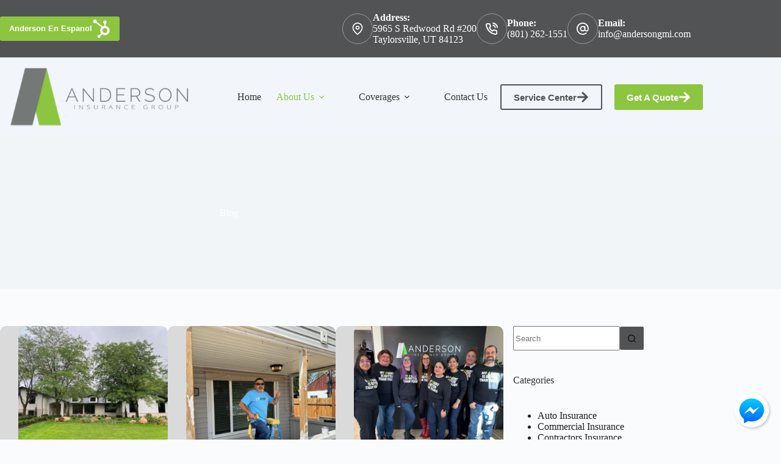

--- FILE ---
content_type: text/html; charset=UTF-8
request_url: https://www.anderson.insure/blog/
body_size: 33748
content:
<!doctype html>
<html lang="en-US">
<head>
	
	<meta charset="UTF-8">
<script>
var gform;gform||(document.addEventListener("gform_main_scripts_loaded",function(){gform.scriptsLoaded=!0}),document.addEventListener("gform/theme/scripts_loaded",function(){gform.themeScriptsLoaded=!0}),window.addEventListener("DOMContentLoaded",function(){gform.domLoaded=!0}),gform={domLoaded:!1,scriptsLoaded:!1,themeScriptsLoaded:!1,isFormEditor:()=>"function"==typeof InitializeEditor,callIfLoaded:function(o){return!(!gform.domLoaded||!gform.scriptsLoaded||!gform.themeScriptsLoaded&&!gform.isFormEditor()||(gform.isFormEditor()&&console.warn("The use of gform.initializeOnLoaded() is deprecated in the form editor context and will be removed in Gravity Forms 3.1."),o(),0))},initializeOnLoaded:function(o){gform.callIfLoaded(o)||(document.addEventListener("gform_main_scripts_loaded",()=>{gform.scriptsLoaded=!0,gform.callIfLoaded(o)}),document.addEventListener("gform/theme/scripts_loaded",()=>{gform.themeScriptsLoaded=!0,gform.callIfLoaded(o)}),window.addEventListener("DOMContentLoaded",()=>{gform.domLoaded=!0,gform.callIfLoaded(o)}))},hooks:{action:{},filter:{}},addAction:function(o,r,e,t){gform.addHook("action",o,r,e,t)},addFilter:function(o,r,e,t){gform.addHook("filter",o,r,e,t)},doAction:function(o){gform.doHook("action",o,arguments)},applyFilters:function(o){return gform.doHook("filter",o,arguments)},removeAction:function(o,r){gform.removeHook("action",o,r)},removeFilter:function(o,r,e){gform.removeHook("filter",o,r,e)},addHook:function(o,r,e,t,n){null==gform.hooks[o][r]&&(gform.hooks[o][r]=[]);var d=gform.hooks[o][r];null==n&&(n=r+"_"+d.length),gform.hooks[o][r].push({tag:n,callable:e,priority:t=null==t?10:t})},doHook:function(r,o,e){var t;if(e=Array.prototype.slice.call(e,1),null!=gform.hooks[r][o]&&((o=gform.hooks[r][o]).sort(function(o,r){return o.priority-r.priority}),o.forEach(function(o){"function"!=typeof(t=o.callable)&&(t=window[t]),"action"==r?t.apply(null,e):e[0]=t.apply(null,e)})),"filter"==r)return e[0]},removeHook:function(o,r,t,n){var e;null!=gform.hooks[o][r]&&(e=(e=gform.hooks[o][r]).filter(function(o,r,e){return!!(null!=n&&n!=o.tag||null!=t&&t!=o.priority)}),gform.hooks[o][r]=e)}});
</script>

	<meta name="viewport" content="width=device-width, initial-scale=1, maximum-scale=5, viewport-fit=cover">
	<link rel="profile" href="https://gmpg.org/xfn/11">

	<meta name="viewport" content="width=device-width, initial-scale=1.0">
<title>Blog &#8211; Anderson Insurance Group</title><link rel="preload" href="https://www.anderson.insure/wp-content/uploads/sites/210/2022/01/ANDERSON-LOGO-1-1.png" as="image" imagesrcset="https://www.anderson.insure/wp-content/uploads/sites/210/2022/01/ANDERSON-LOGO-1-1.png 400w, https://www.anderson.insure/wp-content/uploads/sites/210/2022/01/ANDERSON-LOGO-1-1-300x101.png 300w" imagesizes="(max-width: 400px) 100vw, 400px" fetchpriority="high"><link rel="preload" href="https://www.anderson.insure/wp-content/uploads/sites/210/2021/04/personal-insurance-12-1024x240-1.jpeg" as="image" imagesrcset="https://www.anderson.insure/wp-content/uploads/sites/210/2021/04/personal-insurance-12-1024x240-1.jpeg 1024w, https://www.anderson.insure/wp-content/uploads/sites/210/2021/04/personal-insurance-12-1024x240-1-300x70.jpeg 300w, https://www.anderson.insure/wp-content/uploads/sites/210/2021/04/personal-insurance-12-1024x240-1-768x180.jpeg 768w" imagesizes="auto, (max-width: 1024px) 100vw, 1024px" fetchpriority="high"><link rel="preload" href="https://www.anderson.insure/wp-content/cache/perfmatters/www.anderson.insure/css/home.used.css?ver=1762256434" as="style" /><link rel="stylesheet" id="perfmatters-used-css" href="https://www.anderson.insure/wp-content/cache/perfmatters/www.anderson.insure/css/home.used.css?ver=1762256434" media="all" />
<meta name="dc.relation" content="https://www.anderson.insure/blog/">
<meta name="dc.source" content="https://www.anderson.insure/">
<meta name="dc.language" content="en_US">
<meta name="robots" content="index, follow, max-snippet:-1, max-image-preview:large, max-video-preview:-1">
<link rel="canonical" href="https://www.anderson.insure/blog/">
<script id="website-schema" type="application/ld+json">{"@context":"https:\/\/schema.org","@type":"WebSite","name":"Insurance Agency Taylorsville, UT | Anderson Insurance Group","alternateName":"Anderson Insurance Group","description":"Looking for a highly rated insurance agency in Taylorsville, UT? We&#039;ve got you covered! Start your quotes online in seconds or call us today!","url":"https:\/\/www.anderson.insure"}</script>
<meta property="og:url" content="https://www.anderson.insure/blog/">
<meta property="og:site_name" content="Anderson Insurance Group">
<meta property="og:locale" content="en_US">
<meta property="og:type" content="website">
<meta property="og:image" content="https://www.anderson.insure/wp-content/uploads/sites/210/2022/08/Salt-Lake-City-United-Insurance.jpg">
<meta property="og:image:secure_url" content="https://www.anderson.insure/wp-content/uploads/sites/210/2022/08/Salt-Lake-City-United-Insurance.jpg">
<meta property="og:image:width" content="2016">
<meta property="og:image:height" content="1512">
<meta name="twitter:card" content="summary">
<meta name="twitter:image" content="https://www.anderson.insure/wp-content/uploads/sites/210/2022/08/Salt-Lake-City-United-Insurance.jpg">

<link rel='dns-prefetch' href='//maxcdn.bootstrapcdn.com' />
<script type="application/ld+json">{"@context":"https:\/\/schema.org","@type":"InsuranceAgency","image":"https:\/\/www.anderson.insure\/wp-content\/uploads\/sites\/210\/2022\/01\/ANDERSON-LOGO-1-1.png","@id":"https:\/\/www.anderson.insure","name":"Anderson Insurance Group","telephone":"(801) 262-1551","address":{"@type":"PostalAddress","streetAddress":"5965 S Redwood Rd #200","addressLocality":"Taylorsville","addressRegion":"UT","postalCode":"84123","addressCountry":"United States"},"geo":{"@type":"GeoCoordinates","latitude":"40.642740","longitude":"-111.938090"},"openingHoursSpecification":[{"@type":"OpeningHoursSpecification","opens":"09:00:00","closes":"00:00:00","dayOfWeek":"https:\/\/schema.org\/Monday"},{"@type":"OpeningHoursSpecification","opens":"00:00:00","closes":"17:00:00","dayOfWeek":"https:\/\/schema.org\/Monday"},{"@type":"OpeningHoursSpecification","opens":"09:00:00","closes":"00:00:00","dayOfWeek":"https:\/\/schema.org\/Tuesday"},{"@type":"OpeningHoursSpecification","opens":"00:00:00","closes":"17:00:00","dayOfWeek":"https:\/\/schema.org\/Tuesday"},{"@type":"OpeningHoursSpecification","opens":"09:00:00","closes":"00:00:00","dayOfWeek":"https:\/\/schema.org\/Wednesday"},{"@type":"OpeningHoursSpecification","opens":"00:00:00","closes":"17:00:00","dayOfWeek":"https:\/\/schema.org\/Wednesday"},{"@type":"OpeningHoursSpecification","opens":"09:00:00","closes":"00:00:00","dayOfWeek":"https:\/\/schema.org\/Thursday"},{"@type":"OpeningHoursSpecification","opens":"00:00:00","closes":"17:00:00","dayOfWeek":"https:\/\/schema.org\/Thursday"},{"@type":"OpeningHoursSpecification","opens":"09:00:00","closes":"00:00:00","dayOfWeek":"https:\/\/schema.org\/Friday"},{"@type":"OpeningHoursSpecification","opens":"00:00:00","closes":"17:00:00","dayOfWeek":"https:\/\/schema.org\/Friday"}]}</script>
		<style id='wp-img-auto-sizes-contain-inline-css'>
img:is([sizes=auto i],[sizes^="auto," i]){contain-intrinsic-size:3000px 1500px}
/*# sourceURL=wp-img-auto-sizes-contain-inline-css */
</style>
<link rel="stylesheet" id="blocksy-dynamic-global-css" media="all" data-pmdelayedstyle="https://www.anderson.insure/wp-content/uploads/sites/210/blocksy/css/global.css?ver=85716">
<link rel="stylesheet" id="wp-block-library-css" media="all" data-pmdelayedstyle="https://www.anderson.insure/wp-includes/css/dist/block-library/style.min.css?ver=6.9">
<style id='safe-svg-svg-icon-style-inline-css'>
.safe-svg-cover{text-align:center}.safe-svg-cover .safe-svg-inside{display:inline-block;max-width:100%}.safe-svg-cover svg{fill:currentColor;height:100%;max-height:100%;max-width:100%;width:100%}

/*# sourceURL=https://www.anderson.insure/wp-content/plugins/safe-svg/dist/safe-svg-block-frontend.css */
</style>
<style id='wpseopress-local-business-style-inline-css'>
span.wp-block-wpseopress-local-business-field{margin-right:8px}

/*# sourceURL=https://www.anderson.insure/wp-content/plugins/wp-seopress-pro/public/editor/blocks/local-business/style-index.css */
</style>
<style id='wpseopress-table-of-contents-style-inline-css'>
.wp-block-wpseopress-table-of-contents li.active>a{font-weight:bold}

/*# sourceURL=https://www.anderson.insure/wp-content/plugins/wp-seopress-pro/public/editor/blocks/table-of-contents/style-index.css */
</style>
<link rel="stylesheet" id="aefbmsg-css-css" media="all" data-pmdelayedstyle="https://www.anderson.insure/wp-content/cache/perfmatters/www.anderson.insure/minify/2be78ef74ce5.aefbmsg.min.css?ver=1.0.6">
<link rel="stylesheet" id="social-reels-css" media="all" data-pmdelayedstyle="https://www.anderson.insure/wp-content/cache/perfmatters/www.anderson.insure/minify/6b36e25ed877.social-reels-public.min.css?ver=1.0.14">
<link rel='stylesheet' id='social-reels-fonts-css' href='https://www.anderson.insure/wp-content/cache/perfmatters/www.anderson.insure/fonts/5b0ae73b4f4b.google-fonts.min.css' media='all' />
<link rel="stylesheet" id="conversion-cards-style-css" media="all" data-pmdelayedstyle="https://www.anderson.insure/wp-content/cache/perfmatters/www.anderson.insure/minify/654d5a8eb9b3.frontend.min.css?ver=1.1.1">
<link rel="stylesheet" id="parent-style-css" media="all" data-pmdelayedstyle="https://www.anderson.insure/wp-content/themes/blocksy/style.css?ver=6.9">
<link rel='stylesheet' id='blocksy-fonts-font-source-google-css' href='https://www.anderson.insure/wp-content/cache/perfmatters/www.anderson.insure/fonts/fe43f17b4673.google-fonts.min.css' media='all' />
<link rel="stylesheet" id="ct-main-styles-css" media="all" data-pmdelayedstyle="https://www.anderson.insure/wp-content/themes/blocksy/static/bundle/main.min.css?ver=2.1.25">
<link rel="stylesheet" id="ct-page-title-styles-css" media="all" data-pmdelayedstyle="https://www.anderson.insure/wp-content/themes/blocksy/static/bundle/page-title.min.css?ver=2.1.25">
<link rel="stylesheet" id="ct-sidebar-styles-css" media="all" data-pmdelayedstyle="https://www.anderson.insure/wp-content/themes/blocksy/static/bundle/sidebar.min.css?ver=2.1.25">
<link rel="stylesheet" id="ct-beaver-styles-css" media="all" data-pmdelayedstyle="https://www.anderson.insure/wp-content/themes/blocksy/static/bundle/beaver.min.css?ver=2.1.25">
<link rel="stylesheet" id="blocksy-ext-mega-menu-styles-css" media="all" data-pmdelayedstyle="https://www.anderson.insure/wp-content/plugins/blocksy-companion-pro/framework/premium/extensions/mega-menu/static/bundle/main.min.css?ver=2.1.25">
<link rel="stylesheet" id="font-awesome-4-css" media="all" data-pmdelayedstyle="https://maxcdn.bootstrapcdn.com/font-awesome/4.7.0/css/font-awesome.min.css?ver=4.7.0">
<link rel="stylesheet" id="ae-mobile-bar-css" media="all" data-pmdelayedstyle="https://www.anderson.insure/wp-content/cache/perfmatters/www.anderson.insure/minify/4e40ea3b7025.mobile-bar.min.css?ver=1.1.1">
<script src="https://www.anderson.insure/wp-includes/js/jquery/jquery.min.js?ver=3.7.1" id="jquery-core-js"></script>
<script src="https://www.anderson.insure/wp-content/cache/perfmatters/www.anderson.insure/minify/c9f9478e656d.social-reels-public.min.js?ver=1.0.14" id="social-reels-js" type="pmdelayedscript" data-cfasync="false" data-no-optimize="1" data-no-defer="1" data-no-minify="1"></script>
<link rel="next" href="https://www.anderson.insure/blog/page/2/">		<style type="text/css">
			@media all and (max-width: 900px) { body { padding-bottom: 52px; } }/* if weird layout, delete this media query */
							.mobile-bar { background-color: #525354; }
						.mobile-bar .mobile-bar-item { width: 25%; }
							.mobile-bar .mobile-bar-name, .mobile-bar .mobile-bar-name:hover { color: #8cc540; }
										.mobile-bar .mobile-bar-item, .mobile-bar .mobile-bar-item:hover { color: #8cc540; }
					</style>
		<noscript><link rel="stylesheet" type="text/css" data-pmdelayedstyle="https://www.anderson.insure/wp-content/themes/blocksy/static/bundle/no-scripts.min.css"></noscript>
<link rel="icon" href="https://www.anderson.insure/wp-content/uploads/sites/210/2022/01/A-Logo1-150x150.png" sizes="32x32" />
<link rel="icon" href="https://www.anderson.insure/wp-content/uploads/sites/210/2022/01/A-Logo1.png" sizes="192x192" />
<link rel="apple-touch-icon" href="https://www.anderson.insure/wp-content/uploads/sites/210/2022/01/A-Logo1.png" />
<meta name="msapplication-TileImage" content="https://www.anderson.insure/wp-content/uploads/sites/210/2022/01/A-Logo1.png" />

<script async src="https://www.googletagmanager.com/gtag/js?id=G-2ELTQVCKYZ" type="pmdelayedscript" data-cfasync="false" data-no-optimize="1" data-no-defer="1" data-no-minify="1"></script><script type="pmdelayedscript" data-cfasync="false" data-no-optimize="1" data-no-defer="1" data-no-minify="1">
window.dataLayer = window.dataLayer || [];
function gtag(){dataLayer.push(arguments);}gtag('js', new Date());
gtag('set', 'cookie_domain', 'auto');
gtag('set', 'cookie_flags', 'SameSite=None;Secure');
window.addEventListener('load', function () {
    var links = document.querySelectorAll('a');
    for (let i = 0; i < links.length; i++) {
        links[i].addEventListener('click', function(e) {
            var n = this.href.includes('www.anderson.insure');
            if (n == false) {
                gtag('event', 'click', {'event_category': 'external links','event_label' : this.href});
            }
        });
        }
    });
    window.addEventListener('load', function () {
        var links = document.querySelectorAll('a');
        for (let i = 0; i < links.length; i++) {
            links[i].addEventListener('click', function(e) {
                var n = this.href.includes('tel:');
                if (n === true) {
                    gtag('event', 'click', {'event_category': 'phone','event_label' : this.href.slice(4)});
                }
            });
        }
    });
 gtag('config', 'G-2ELTQVCKYZ' , {});

</script>
<noscript><style>.perfmatters-lazy[data-src]{display:none !important;}</style></noscript><style>.perfmatters-lazy-youtube{position:relative;width:100%;max-width:100%;height:0;padding-bottom:56.23%;overflow:hidden}.perfmatters-lazy-youtube img{position:absolute;top:0;right:0;bottom:0;left:0;display:block;width:100%;max-width:100%;height:auto;margin:auto;border:none;cursor:pointer;transition:.5s all;-webkit-transition:.5s all;-moz-transition:.5s all}.perfmatters-lazy-youtube img:hover{-webkit-filter:brightness(75%)}.perfmatters-lazy-youtube .play{position:absolute;top:50%;left:50%;right:auto;width:68px;height:48px;margin-left:-34px;margin-top:-24px;background:url(https://www.anderson.insure/wp-content/plugins/perfmatters/img/youtube.svg) no-repeat;background-position:center;background-size:cover;pointer-events:none;filter:grayscale(1)}.perfmatters-lazy-youtube:hover .play{filter:grayscale(0)}.perfmatters-lazy-youtube iframe{position:absolute;top:0;left:0;width:100%;height:100%;z-index:99}.wp-has-aspect-ratio .wp-block-embed__wrapper{position:relative;}.wp-has-aspect-ratio .perfmatters-lazy-youtube{position:absolute;top:0;right:0;bottom:0;left:0;width:100%;height:100%;padding-bottom:0}.perfmatters-lazy.pmloaded,.perfmatters-lazy.pmloaded>img,.perfmatters-lazy>img.pmloaded,.perfmatters-lazy[data-ll-status=entered]{animation:500ms pmFadeIn}@keyframes pmFadeIn{0%{opacity:0}100%{opacity:1}}body .perfmatters-lazy-css-bg:not([data-ll-status=entered]),body .perfmatters-lazy-css-bg:not([data-ll-status=entered]) *,body .perfmatters-lazy-css-bg:not([data-ll-status=entered])::before,body .perfmatters-lazy-css-bg:not([data-ll-status=entered])::after,body .perfmatters-lazy-css-bg:not([data-ll-status=entered]) *::before,body .perfmatters-lazy-css-bg:not([data-ll-status=entered]) *::after{background-image:none!important;will-change:transform;transition:opacity 0.025s ease-in,transform 0.025s ease-in!important;}</style>	</head>


<body class="blog wp-custom-logo wp-embed-responsive wp-theme-blocksy wp-child-theme-blocksy-child fl-builder-2-10-0-5 fl-themer-1-5-2-1 fl-no-js" data-link="type-2" data-prefix="blog" data-header="type-1" data-footer="type-1">

<a class="skip-link screen-reader-text" href="#main">Skip to content</a><div class="ct-drawer-canvas" data-location="start"><div id="offcanvas" class="ct-panel ct-header" data-behaviour="right-side" role="dialog" aria-label="Offcanvas modal" inert=""><div class="ct-panel-inner">
		<div class="ct-panel-actions">
			
			<button class="ct-toggle-close" data-type="type-1" aria-label="Close drawer">
				<svg class="ct-icon" width="12" height="12" viewBox="0 0 15 15"><path d="M1 15a1 1 0 01-.71-.29 1 1 0 010-1.41l5.8-5.8-5.8-5.8A1 1 0 011.7.29l5.8 5.8 5.8-5.8a1 1 0 011.41 1.41l-5.8 5.8 5.8 5.8a1 1 0 01-1.41 1.41l-5.8-5.8-5.8 5.8A1 1 0 011 15z"/></svg>
			</button>
		</div>
		<div class="ct-panel-content" data-device="desktop"><div class="ct-panel-content-inner"></div></div><div class="ct-panel-content" data-device="mobile"><div class="ct-panel-content-inner">
<nav
	class="mobile-menu menu-container has-submenu"
	data-id="mobile-menu" data-interaction="click" data-toggle-type="type-1" data-submenu-dots="yes"	aria-label="Main Navigation (Primary)">

	<ul id="menu-main-navigation-primary-1" class=""><li class="menu-item menu-item-type-post_type menu-item-object-page menu-item-home menu-item-23595"><a href="https://www.anderson.insure/" class="ct-menu-link">Home</a></li>
<li class="menu-item menu-item-type-post_type menu-item-object-page current-menu-ancestor current-menu-parent current_page_parent current_page_ancestor menu-item-has-children menu-item-23597"><span class="ct-sub-menu-parent"><a href="https://www.anderson.insure/about/" class="ct-menu-link">About Us</a><button class="ct-toggle-dropdown-mobile" aria-label="Expand dropdown menu" aria-haspopup="true" aria-expanded="false"><svg class="ct-icon toggle-icon-1" width="15" height="15" viewBox="0 0 15 15" aria-hidden="true"><path d="M3.9,5.1l3.6,3.6l3.6-3.6l1.4,0.7l-5,5l-5-5L3.9,5.1z"/></svg></button></span>
<ul class="sub-menu">
	<li class="menu-item menu-item-type-post_type menu-item-object-page menu-item-23650"><a href="https://www.anderson.insure/team/" class="ct-menu-link">Meet Our Team</a></li>
	<li class="menu-item menu-item-type-post_type menu-item-object-page menu-item-26149"><a href="https://www.anderson.insure/welcome-page/" class="ct-menu-link">Welcome Page</a></li>
	<li class="menu-item menu-item-type-post_type menu-item-object-page current-menu-item page_item page-item-858 current_page_item current_page_parent menu-item-23596"><a href="https://www.anderson.insure/blog/" aria-current="page" class="ct-menu-link">Blog</a></li>
</ul>
</li>
<li class="menu-item menu-item-type-custom menu-item-object-custom menu-item-has-children menu-item-23603"><span class="ct-sub-menu-parent"><a href="#" class="ct-menu-link">Coverages</a><button class="ct-toggle-dropdown-mobile" aria-label="Expand dropdown menu" aria-haspopup="true" aria-expanded="false"><svg class="ct-icon toggle-icon-1" width="15" height="15" viewBox="0 0 15 15" aria-hidden="true"><path d="M3.9,5.1l3.6,3.6l3.6-3.6l1.4,0.7l-5,5l-5-5L3.9,5.1z"/></svg></button></span>
<ul class="sub-menu">
	<li class="menu-item menu-item-type-post_type menu-item-object-page menu-item-has-children menu-item-23601"><span class="ct-sub-menu-parent"><a href="https://www.anderson.insure/personal/" class="ct-menu-link">Personal Insurance</a><button class="ct-toggle-dropdown-mobile" aria-label="Expand dropdown menu" aria-haspopup="true" aria-expanded="false"><svg class="ct-icon toggle-icon-1" width="15" height="15" viewBox="0 0 15 15" aria-hidden="true"><path d="M3.9,5.1l3.6,3.6l3.6-3.6l1.4,0.7l-5,5l-5-5L3.9,5.1z"/></svg></button></span>
	<ul class="sub-menu">
		<li class="menu-item menu-item-type-post_type menu-item-object-page menu-item-23680"><a href="https://www.anderson.insure/personal/homeowners-insurance/" class="ct-menu-link">Homeowners Insurance</a></li>
		<li class="menu-item menu-item-type-post_type menu-item-object-page menu-item-23679"><a href="https://www.anderson.insure/personal/auto-insurance/" class="ct-menu-link">Auto Insurance</a></li>
		<li class="menu-item menu-item-type-post_type menu-item-object-page menu-item-23735"><a href="https://www.anderson.insure/personal/high-net-worth-insurance/" class="ct-menu-link">High Value Home Insurance</a></li>
		<li class="menu-item menu-item-type-post_type menu-item-object-page menu-item-23645"><a href="https://www.anderson.insure/vacant-homes/" class="ct-menu-link">Vacant Homes</a></li>
		<li class="menu-item menu-item-type-post_type menu-item-object-page menu-item-23649"><a href="https://www.anderson.insure/short-term-rentals/" class="ct-menu-link">Short Term Rentals</a></li>
		<li class="menu-item menu-item-type-post_type menu-item-object-page menu-item-23675"><a href="https://www.anderson.insure/personal/flood-insurance/" class="ct-menu-link">Flood Insurance</a></li>
	</ul>
</li>
	<li class="menu-item menu-item-type-post_type menu-item-object-page menu-item-has-children menu-item-23598"><span class="ct-sub-menu-parent"><a href="https://www.anderson.insure/business/" class="ct-menu-link">Commercial Insurance</a><button class="ct-toggle-dropdown-mobile" aria-label="Expand dropdown menu" aria-haspopup="true" aria-expanded="false"><svg class="ct-icon toggle-icon-1" width="15" height="15" viewBox="0 0 15 15" aria-hidden="true"><path d="M3.9,5.1l3.6,3.6l3.6-3.6l1.4,0.7l-5,5l-5-5L3.9,5.1z"/></svg></button></span>
	<ul class="sub-menu">
		<li class="menu-item menu-item-type-post_type menu-item-object-page menu-item-23681"><a href="https://www.anderson.insure/business/commercial-insurance/" class="ct-menu-link">Business Insurance</a></li>
		<li class="menu-item menu-item-type-post_type menu-item-object-page menu-item-23676"><a href="https://www.anderson.insure/business/commercial-property-insurance/" class="ct-menu-link">Business Property Insurance</a></li>
		<li class="menu-item menu-item-type-post_type menu-item-object-page menu-item-23677"><a href="https://www.anderson.insure/business/commercial-auto-insurance/" class="ct-menu-link">Commercial Auto Insurance</a></li>
		<li class="menu-item menu-item-type-post_type menu-item-object-page menu-item-23678"><a href="https://www.anderson.insure/business/contractors-insurance/" class="ct-menu-link">Contractors Insurance</a></li>
	</ul>
</li>
</ul>
</li>
<li class="menu-item menu-item-type-post_type menu-item-object-page menu-item-has-children menu-item-23599"><span class="ct-sub-menu-parent"><a href="https://www.anderson.insure/contact/" class="ct-menu-link">Contact Us</a><button class="ct-toggle-dropdown-mobile" aria-label="Expand dropdown menu" aria-haspopup="true" aria-expanded="false"><svg class="ct-icon toggle-icon-1" width="15" height="15" viewBox="0 0 15 15" aria-hidden="true"><path d="M3.9,5.1l3.6,3.6l3.6-3.6l1.4,0.7l-5,5l-5-5L3.9,5.1z"/></svg></button></span>
<ul class="sub-menu">
	<li class="menu-item menu-item-type-post_type menu-item-object-page menu-item-23655"><a href="https://www.anderson.insure/billing-claims/" class="ct-menu-link">File a Claim</a></li>
	<li class="menu-item menu-item-type-post_type menu-item-object-page menu-item-23602"><a href="https://www.anderson.insure/referrals/" class="ct-menu-link">Refer Friends &amp; Family</a></li>
	<li class="menu-item menu-item-type-post_type menu-item-object-page menu-item-23600"><a href="https://www.anderson.insure/reviews/" class="ct-menu-link">Leave A Review</a></li>
</ul>
</li>
<li class="menu-item menu-item-type-custom menu-item-object-custom menu-item-has-children menu-item-25088"><span class="ct-sub-menu-parent"><a href="#" class="ct-menu-link">Cleaning Business Insurance</a><button class="ct-toggle-dropdown-mobile" aria-label="Expand dropdown menu" aria-haspopup="true" aria-expanded="false"><svg class="ct-icon toggle-icon-1" width="15" height="15" viewBox="0 0 15 15" aria-hidden="true"><path d="M3.9,5.1l3.6,3.6l3.6-3.6l1.4,0.7l-5,5l-5-5L3.9,5.1z"/></svg></button></span>
<ul class="sub-menu">
	<li class="menu-item menu-item-type-post_type menu-item-object-page menu-item-26717"><a href="https://www.anderson.insure/utah-commercial-residential-cleaning-insurance/" class="ct-menu-link">Utah Commercial &amp; Residential Cleaning Insurance</a></li>
	<li class="menu-item menu-item-type-post_type menu-item-object-page menu-item-26718"><a href="https://www.anderson.insure/best-utah-janitorial-cleaning-company-insurance/" class="ct-menu-link">Best Utah Janitorial &amp; Cleaning Company Insurance</a></li>
	<li class="menu-item menu-item-type-post_type menu-item-object-page menu-item-26719"><a href="https://www.anderson.insure/utah-cleaning-company-insurance/" class="ct-menu-link">Utah Cleaning Company Insurance</a></li>
	<li class="menu-item menu-item-type-post_type menu-item-object-page menu-item-26720"><a href="https://www.anderson.insure/utah-cleaning-business-insurance/" class="ct-menu-link">Utah Cleaning Business Insurance</a></li>
	<li class="menu-item menu-item-type-post_type menu-item-object-page menu-item-26716"><a href="https://www.anderson.insure/affordable-coverage-for-janitorial-maid-services/" class="ct-menu-link">Affordable Coverage for Janitorial &#038; Maid Services</a></li>
</ul>
</li>
<li class="menu-item menu-item-type-custom menu-item-object-custom menu-item-has-children menu-item-25183"><span class="ct-sub-menu-parent"><a href="#" class="ct-menu-link">Workers’ Compensation Insurance</a><button class="ct-toggle-dropdown-mobile" aria-label="Expand dropdown menu" aria-haspopup="true" aria-expanded="false"><svg class="ct-icon toggle-icon-1" width="15" height="15" viewBox="0 0 15 15" aria-hidden="true"><path d="M3.9,5.1l3.6,3.6l3.6-3.6l1.4,0.7l-5,5l-5-5L3.9,5.1z"/></svg></button></span>
<ul class="sub-menu">
	<li class="menu-item menu-item-type-post_type menu-item-object-page menu-item-26354"><a href="https://www.anderson.insure/local-utah-agency-workers-comp-insurance/" class="ct-menu-link">Local Utah Agency || Workers’ Comp Insurance</a></li>
	<li class="menu-item menu-item-type-post_type menu-item-object-page menu-item-26359"><a href="https://www.anderson.insure/workers-compensation-utah/" class="ct-menu-link">Workers Compensation Utah</a></li>
	<li class="menu-item menu-item-type-post_type menu-item-object-page menu-item-26355"><a href="https://www.anderson.insure/workers-compensation-insurance-protects-your-business-and-employees-in-sandy-utah/" class="ct-menu-link">Workers’ Compensation Insurance Protects Your Business and Employees in Sandy Utah</a></li>
	<li class="menu-item menu-item-type-post_type menu-item-object-page menu-item-26362"><a href="https://www.anderson.insure/utah-workers-compensation-insurance/" class="ct-menu-link">Utah Workers’ Compensation Insurance</a></li>
	<li class="menu-item menu-item-type-post_type menu-item-object-page menu-item-26358"><a href="https://www.anderson.insure/workers-comp-for-small-business/" class="ct-menu-link">Workers’ Comp for Small Business</a></li>
	<li class="menu-item menu-item-type-post_type menu-item-object-page menu-item-26357"><a href="https://www.anderson.insure/workers-compensation-insurance-protects-your-business-and-employees/" class="ct-menu-link">Workers’ Compensation Insurance Protects Your Business and Employees</a></li>
</ul>
</li>
<li class="menu-item menu-item-type-custom menu-item-object-custom menu-item-has-children menu-item-25287"><span class="ct-sub-menu-parent"><a href="#" class="ct-menu-link">Insurance for an Apartment Building</a><button class="ct-toggle-dropdown-mobile" aria-label="Expand dropdown menu" aria-haspopup="true" aria-expanded="false"><svg class="ct-icon toggle-icon-1" width="15" height="15" viewBox="0 0 15 15" aria-hidden="true"><path d="M3.9,5.1l3.6,3.6l3.6-3.6l1.4,0.7l-5,5l-5-5L3.9,5.1z"/></svg></button></span>
<ul class="sub-menu">
	<li class="menu-item menu-item-type-post_type menu-item-object-page menu-item-25385"><a href="https://www.anderson.insure/utah-apartment-building-insurance-liability-property-more/" class="ct-menu-link">Utah Apartment Building Insurance – Liability, Property &#038; More</a></li>
	<li class="menu-item menu-item-type-post_type menu-item-object-page menu-item-25386"><a href="https://www.anderson.insure/protect-your-apartments-in-utah-today/" class="ct-menu-link">Protect Your Apartments in Utah Today</a></li>
	<li class="menu-item menu-item-type-post_type menu-item-object-page menu-item-25394"><a href="https://www.anderson.insure/complete-apartment-building-insurance-coverage-in-utah/" class="ct-menu-link">Complete Apartment Building Insurance Coverage in Utah</a></li>
	<li class="menu-item menu-item-type-post_type menu-item-object-page menu-item-25413"><a href="https://www.anderson.insure/affordable-apartment-building-insurance-utah/" class="ct-menu-link">Affordable Apartment Building Insurance Utah</a></li>
	<li class="menu-item menu-item-type-post_type menu-item-object-page menu-item-25415"><a href="https://www.anderson.insure/utah-apartment-insurance-best-rates/" class="ct-menu-link">Utah Apartment Insurance – Best Rates</a></li>
	<li class="menu-item menu-item-type-post_type menu-item-object-page menu-item-25423"><a href="https://www.anderson.insure/best-apartment-insurance-for-owners-utah/" class="ct-menu-link">Best Apartment Insurance for Owners Utah</a></li>
</ul>
</li>
<li class="menu-item menu-item-type-custom menu-item-object-custom menu-item-has-children menu-item-25486"><span class="ct-sub-menu-parent"><a href="#" class="ct-menu-link">Landscaping business insurance</a><button class="ct-toggle-dropdown-mobile" aria-label="Expand dropdown menu" aria-haspopup="true" aria-expanded="false"><svg class="ct-icon toggle-icon-1" width="15" height="15" viewBox="0 0 15 15" aria-hidden="true"><path d="M3.9,5.1l3.6,3.6l3.6-3.6l1.4,0.7l-5,5l-5-5L3.9,5.1z"/></svg></button></span>
<ul class="sub-menu">
	<li class="menu-item menu-item-type-post_type menu-item-object-page menu-item-26665"><a href="https://www.anderson.insure/utah-landscaping-liability-insurance/" class="ct-menu-link">Utah Landscaping Liability Insurance</a></li>
	<li class="menu-item menu-item-type-post_type menu-item-object-page menu-item-26666"><a href="https://www.anderson.insure/landscaping-insurance-quote-2/" class="ct-menu-link">Landscaping Insurance Quote</a></li>
	<li class="menu-item menu-item-type-post_type menu-item-object-page menu-item-26667"><a href="https://www.anderson.insure/landscaping-contractor-insurance-in-utah-tailored-business-coverage-instant-quote/" class="ct-menu-link">Landscaping Contractor Insurance in Utah – Tailored Business Coverage &amp; Instant Quote</a></li>
	<li class="menu-item menu-item-type-post_type menu-item-object-page menu-item-26801"><a href="https://www.anderson.insure/best-insurance-for-landscaping-in-west-valley-city/" class="ct-menu-link">Best insurance for landscaping in West valley city</a></li>
	<li class="menu-item menu-item-type-post_type menu-item-object-page menu-item-26664"><a href="https://www.anderson.insure/affordable-landscaping-insurance-utah/" class="ct-menu-link">Affordable Landscaping Insurance Utah</a></li>
</ul>
</li>
<li class="menu-item menu-item-type-custom menu-item-object-custom menu-item-has-children menu-item-25609"><span class="ct-sub-menu-parent"><a href="#" class="ct-menu-link">Plumbing insurance</a><button class="ct-toggle-dropdown-mobile" aria-label="Expand dropdown menu" aria-haspopup="true" aria-expanded="false"><svg class="ct-icon toggle-icon-1" width="15" height="15" viewBox="0 0 15 15" aria-hidden="true"><path d="M3.9,5.1l3.6,3.6l3.6-3.6l1.4,0.7l-5,5l-5-5L3.9,5.1z"/></svg></button></span>
<ul class="sub-menu">
	<li class="menu-item menu-item-type-post_type menu-item-object-page menu-item-26648"><a href="https://www.anderson.insure/insurance-for-plumbing-professionals-in-utah/" class="ct-menu-link">Insurance for Plumbing Professionals in Utah</a></li>
	<li class="menu-item menu-item-type-post_type menu-item-object-page menu-item-26649"><a href="https://www.anderson.insure/comprehensive-plumbing-business-insurance-in-utah/" class="ct-menu-link">Comprehensive Plumbing Business Insurance in Utah</a></li>
	<li class="menu-item menu-item-type-post_type menu-item-object-page menu-item-26650"><a href="https://www.anderson.insure/utah-plumbing-insurance/" class="ct-menu-link">Utah Plumbing Insurance</a></li>
	<li class="menu-item menu-item-type-post_type menu-item-object-page menu-item-26651"><a href="https://www.anderson.insure/plumbing-contractor-insurance-in-utah-custom-coverage-instant-online-quote/" class="ct-menu-link">Plumbing Contractor Insurance in Utah – Custom Coverage &amp; Instant Online Quote</a></li>
	<li class="menu-item menu-item-type-post_type menu-item-object-page menu-item-26652"><a href="https://www.anderson.insure/plumbing-insurance-tailored-for-businesses-in-west-valley-utah/" class="ct-menu-link">Plumbing Insurance Tailored for Businesses in West Valley City Utah</a></li>
	<li class="menu-item menu-item-type-post_type menu-item-object-page menu-item-26647"><a href="https://www.anderson.insure/insurance-for-plumbing-business-in-salt-lake-city/" class="ct-menu-link">Insurance for Plumbing Business In Salt Lake City</a></li>
</ul>
</li>
<li class="menu-item menu-item-type-custom menu-item-object-custom menu-item-has-children menu-item-25811"><span class="ct-sub-menu-parent"><a href="#" class="ct-menu-link">Roofers Insurance</a><button class="ct-toggle-dropdown-mobile" aria-label="Expand dropdown menu" aria-haspopup="true" aria-expanded="false"><svg class="ct-icon toggle-icon-1" width="15" height="15" viewBox="0 0 15 15" aria-hidden="true"><path d="M3.9,5.1l3.6,3.6l3.6-3.6l1.4,0.7l-5,5l-5-5L3.9,5.1z"/></svg></button></span>
<ul class="sub-menu">
	<li class="menu-item menu-item-type-post_type menu-item-object-page menu-item-26603"><a href="https://www.anderson.insure/utah-roofers-insurance-protection-for-your-projects-and-team/" class="ct-menu-link">Utah Roofers Insurance – Protection for Your Projects and Team</a></li>
	<li class="menu-item menu-item-type-post_type menu-item-object-page menu-item-26604"><a href="https://www.anderson.insure/roofing-contractor-general-liability-insurance-in-murray-utah/" class="ct-menu-link">Roofing Contractor General Liability Insurance in Murray, Utah</a></li>
	<li class="menu-item menu-item-type-post_type menu-item-object-page menu-item-26605"><a href="https://www.anderson.insure/roofing-contractor-insurance-in-utah/" class="ct-menu-link">Roofing Contractor Insurance in Utah</a></li>
	<li class="menu-item menu-item-type-post_type menu-item-object-page menu-item-26606"><a href="https://www.anderson.insure/insurance-for-roofing-contractors-in-utah/" class="ct-menu-link">Insurance for roofing contractors in Utah</a></li>
	<li class="menu-item menu-item-type-post_type menu-item-object-page menu-item-26602"><a href="https://www.anderson.insure/custom-roofing-contractor-insurance-utah/" class="ct-menu-link">Custom Roofing Contractor Insurance Utah</a></li>
</ul>
</li>
<li class="menu-item menu-item-type-custom menu-item-object-custom menu-item-has-children menu-item-25965"><span class="ct-sub-menu-parent"><a href="#" class="ct-menu-link">Homeowners Insurance</a><button class="ct-toggle-dropdown-mobile" aria-label="Expand dropdown menu" aria-haspopup="true" aria-expanded="false"><svg class="ct-icon toggle-icon-1" width="15" height="15" viewBox="0 0 15 15" aria-hidden="true"><path d="M3.9,5.1l3.6,3.6l3.6-3.6l1.4,0.7l-5,5l-5-5L3.9,5.1z"/></svg></button></span>
<ul class="sub-menu">
	<li class="menu-item menu-item-type-post_type menu-item-object-page menu-item-25964"><a href="https://www.anderson.insure/homeowners-insurance-in-utah/" class="ct-menu-link">Homeowners Insurance in Utah</a></li>
	<li class="menu-item menu-item-type-post_type menu-item-object-page menu-item-25960"><a href="https://www.anderson.insure/homeowners-insurance-get-a-quote-online-from-your-local-agent/" class="ct-menu-link">Homeowners Insurance: Get a Quote Online from your Local Agent</a></li>
	<li class="menu-item menu-item-type-post_type menu-item-object-page menu-item-25962"><a href="https://www.anderson.insure/home-insurance-quote-for-west-jordan-utah/" class="ct-menu-link">Home Insurance Quote for West Jordan, Utah</a></li>
	<li class="menu-item menu-item-type-post_type menu-item-object-page menu-item-25963"><a href="https://www.anderson.insure/home-insurance-in-salt-lake-city-utah/" class="ct-menu-link">Home Insurance in Salt Lake City, Utah</a></li>
	<li class="menu-item menu-item-type-post_type menu-item-object-page menu-item-25966"><a href="https://www.anderson.insure/homeowners-insurance-quote/" class="ct-menu-link">Homeowners Insurance Quote</a></li>
</ul>
</li>
<li class="menu-item menu-item-type-custom menu-item-object-custom menu-item-has-children menu-item-26111"><span class="ct-sub-menu-parent"><a href="#" class="ct-menu-link">Insurance for Landlords</a><button class="ct-toggle-dropdown-mobile" aria-label="Expand dropdown menu" aria-haspopup="true" aria-expanded="false"><svg class="ct-icon toggle-icon-1" width="15" height="15" viewBox="0 0 15 15" aria-hidden="true"><path d="M3.9,5.1l3.6,3.6l3.6-3.6l1.4,0.7l-5,5l-5-5L3.9,5.1z"/></svg></button></span>
<ul class="sub-menu">
	<li class="menu-item menu-item-type-post_type menu-item-object-page menu-item-26106"><a href="https://www.anderson.insure/landlord-insurance-for-rental-properties/" class="ct-menu-link">Landlord Insurance for Rental Properties</a></li>
	<li class="menu-item menu-item-type-post_type menu-item-object-page menu-item-26109"><a href="https://www.anderson.insure/rental-property-insurance-utah/" class="ct-menu-link">Rental Property Insurance</a></li>
	<li class="menu-item menu-item-type-post_type menu-item-object-page menu-item-26110"><a href="https://www.anderson.insure/best-landlord-insurance-in-utah/" class="ct-menu-link">Best Landlord Insurance in Utah</a></li>
	<li class="menu-item menu-item-type-post_type menu-item-object-page menu-item-26108"><a href="https://www.anderson.insure/insurance-for-landlords/" class="ct-menu-link">Insurance for Landlords</a></li>
</ul>
</li>
<li class="menu-item menu-item-type-custom menu-item-object-custom menu-item-has-children menu-item-26210"><span class="ct-sub-menu-parent"><a href="#" class="ct-menu-link">Insurance for restaurants</a><button class="ct-toggle-dropdown-mobile" aria-label="Expand dropdown menu" aria-haspopup="true" aria-expanded="false"><svg class="ct-icon toggle-icon-1" width="15" height="15" viewBox="0 0 15 15" aria-hidden="true"><path d="M3.9,5.1l3.6,3.6l3.6-3.6l1.4,0.7l-5,5l-5-5L3.9,5.1z"/></svg></button></span>
<ul class="sub-menu">
	<li class="menu-item menu-item-type-post_type menu-item-object-page menu-item-26629"><a href="https://www.anderson.insure/restaurant-insurance-in-salt-lake-city/" class="ct-menu-link">Restaurant Insurance in Salt Lake City</a></li>
	<li class="menu-item menu-item-type-post_type menu-item-object-page menu-item-26628"><a href="https://www.anderson.insure/affordable-restaurant-liability-property-insurance-in-utah/" class="ct-menu-link">Affordable Restaurant Liability &amp; Property Insurance in Utah</a></li>
	<li class="menu-item menu-item-type-post_type menu-item-object-page menu-item-26627"><a href="https://www.anderson.insure/utah-restaurant-insurance/" class="ct-menu-link">Utah Restaurant Insurance</a></li>
	<li class="menu-item menu-item-type-post_type menu-item-object-page menu-item-26626"><a href="https://www.anderson.insure/get-the-best-restaurant-insurance-policy-in-utah/" class="ct-menu-link">Get the Best Restaurant Insurance Policy in Utah</a></li>
	<li class="menu-item menu-item-type-post_type menu-item-object-page menu-item-26625"><a href="https://www.anderson.insure/insurance-for-restaurants-in-utah/" class="ct-menu-link">Insurance for Restaurants in Utah</a></li>
</ul>
</li>
<li class="menu-item menu-item-type-custom menu-item-object-custom menu-item-has-children menu-item-26318"><span class="ct-sub-menu-parent"><a href="#" class="ct-menu-link">Insurance For Flooring Contractors</a><button class="ct-toggle-dropdown-mobile" aria-label="Expand dropdown menu" aria-haspopup="true" aria-expanded="false"><svg class="ct-icon toggle-icon-1" width="15" height="15" viewBox="0 0 15 15" aria-hidden="true"><path d="M3.9,5.1l3.6,3.6l3.6-3.6l1.4,0.7l-5,5l-5-5L3.9,5.1z"/></svg></button></span>
<ul class="sub-menu">
	<li class="menu-item menu-item-type-post_type menu-item-object-page menu-item-26323"><a href="https://www.anderson.insure/flooring-contractor-insurance/" class="ct-menu-link">Flooring Contractor Insurance</a></li>
	<li class="menu-item menu-item-type-post_type menu-item-object-page menu-item-26319"><a href="https://www.anderson.insure/flooring-installation-insurance-in-west-valley-city-utah/" class="ct-menu-link">Flooring Installation Insurance in West Valley City, Utah</a></li>
	<li class="menu-item menu-item-type-post_type menu-item-object-page menu-item-26320"><a href="https://www.anderson.insure/carpet-installation-general-liability/" class="ct-menu-link">Carpet Installation General Liability </a></li>
	<li class="menu-item menu-item-type-post_type menu-item-object-page menu-item-26321"><a href="https://www.anderson.insure/business-insurance-for-flooring-contractors/" class="ct-menu-link">Business Insurance for Flooring Contractors</a></li>
	<li class="menu-item menu-item-type-post_type menu-item-object-page menu-item-26322"><a href="https://www.anderson.insure/insurance-for-flooring-contractors/" class="ct-menu-link">Insurance For Flooring Contractors</a></li>
</ul>
</li>
<li class="menu-item menu-item-type-custom menu-item-object-custom menu-item-has-children menu-item-26467"><span class="ct-sub-menu-parent"><a href="#" class="ct-menu-link">Handymen Insurance</a><button class="ct-toggle-dropdown-mobile" aria-label="Expand dropdown menu" aria-haspopup="true" aria-expanded="false"><svg class="ct-icon toggle-icon-1" width="15" height="15" viewBox="0 0 15 15" aria-hidden="true"><path d="M3.9,5.1l3.6,3.6l3.6-3.6l1.4,0.7l-5,5l-5-5L3.9,5.1z"/></svg></button></span>
<ul class="sub-menu">
	<li class="menu-item menu-item-type-post_type menu-item-object-page menu-item-26471"><a href="https://www.anderson.insure/handyman-insurance/" class="ct-menu-link">Handyman Insurance</a></li>
	<li class="menu-item menu-item-type-post_type menu-item-object-page menu-item-26468"><a href="https://www.anderson.insure/handyman-liability-business-insurance-in-utah/" class="ct-menu-link">Handyman Liability &amp; Business Insurance in Utah</a></li>
	<li class="menu-item menu-item-type-post_type menu-item-object-page menu-item-26469"><a href="https://www.anderson.insure/utah-handyman-insurance/" class="ct-menu-link">Utah Handyman Insurance</a></li>
	<li class="menu-item menu-item-type-post_type menu-item-object-page menu-item-26470"><a href="https://www.anderson.insure/handyman-liability-insurance/" class="ct-menu-link">Handyman Liability Insurance</a></li>
</ul>
</li>
<li class="menu-item menu-item-type-custom menu-item-object-custom menu-item-has-children menu-item-26765"><span class="ct-sub-menu-parent"><a href="#" class="ct-menu-link">Insurance for Window Cleaning</a><button class="ct-toggle-dropdown-mobile" aria-label="Expand dropdown menu" aria-haspopup="true" aria-expanded="false"><svg class="ct-icon toggle-icon-1" width="15" height="15" viewBox="0 0 15 15" aria-hidden="true"><path d="M3.9,5.1l3.6,3.6l3.6-3.6l1.4,0.7l-5,5l-5-5L3.9,5.1z"/></svg></button></span>
<ul class="sub-menu">
	<li class="menu-item menu-item-type-post_type menu-item-object-page menu-item-26766"><a href="https://www.anderson.insure/insurance-for-window-cleaning-contractors-in-utah/" class="ct-menu-link">Insurance for Window Cleaning Contractors in Utah</a></li>
	<li class="menu-item menu-item-type-post_type menu-item-object-page menu-item-26767"><a href="https://www.anderson.insure/utah-window-cleaning-liability-insurance/" class="ct-menu-link">Utah Window Cleaning Liability Insurance</a></li>
	<li class="menu-item menu-item-type-post_type menu-item-object-page menu-item-26768"><a href="https://www.anderson.insure/commercial-residential-window-cleaner-insurance-utah/" class="ct-menu-link">Commercial &amp; Residential Window Cleaner Insurance Utah</a></li>
	<li class="menu-item menu-item-type-post_type menu-item-object-page menu-item-26769"><a href="https://www.anderson.insure/insurance-for-window-cleaning-professionals/" class="ct-menu-link">Insurance for window cleaning professionals</a></li>
	<li class="menu-item menu-item-type-post_type menu-item-object-page menu-item-26770"><a href="https://www.anderson.insure/window-cleaning-business-insurance/" class="ct-menu-link">Window cleaning business insurance</a></li>
</ul>
</li>
<li class="menu-item menu-item-type-custom menu-item-object-custom menu-item-has-children menu-item-26825"><span class="ct-sub-menu-parent"><a href="#" class="ct-menu-link">Insurance for painters</a><button class="ct-toggle-dropdown-mobile" aria-label="Expand dropdown menu" aria-haspopup="true" aria-expanded="false"><svg class="ct-icon toggle-icon-1" width="15" height="15" viewBox="0 0 15 15" aria-hidden="true"><path d="M3.9,5.1l3.6,3.6l3.6-3.6l1.4,0.7l-5,5l-5-5L3.9,5.1z"/></svg></button></span>
<ul class="sub-menu">
	<li class="menu-item menu-item-type-post_type menu-item-object-page menu-item-26826"><a href="https://www.anderson.insure/painting-business-insurance-in-salt-lake-city/" class="ct-menu-link">Painting Business Insurance In Salt Lake City</a></li>
	<li class="menu-item menu-item-type-post_type menu-item-object-page menu-item-26827"><a href="https://www.anderson.insure/best-insurance-for-painters-in-utah/" class="ct-menu-link">Best Insurance for Painters in Utah</a></li>
	<li class="menu-item menu-item-type-post_type menu-item-object-page menu-item-26828"><a href="https://www.anderson.insure/utah-painting-contractor-insurance/" class="ct-menu-link">Utah Painting Contractor Insurance</a></li>
	<li class="menu-item menu-item-type-post_type menu-item-object-page menu-item-26829"><a href="https://www.anderson.insure/coverage-for-pros-crews-independent-painters/" class="ct-menu-link">Coverage for Pros, Crews &amp; Independent Painters</a></li>
	<li class="menu-item menu-item-type-post_type menu-item-object-page menu-item-26830"><a href="https://www.anderson.insure/painter-insurance-in-utah/" class="ct-menu-link">Painter Insurance in Utah</a></li>
</ul>
</li>
</ul></nav>

</div></div></div></div></div>
<div id="main-container">
	<header id="header" class="ct-header" data-id="type-1" itemscope="" itemtype="https://schema.org/WPHeader"><div data-device="desktop"><div data-row="top" data-column-set="2"><div class="ct-container"><div data-column="start" data-placements="1"><div data-items="primary">
<div
	class="ct-header-cta"
	data-id="OAI3gw">
	<a
		href="https://www.segurosutah.com/"
		class="ct-button"
		data-size="small" aria-label="Anderson En Espanol   " target="_blank" rel="noopener noreferrer">
		Anderson En Espanol   <svg class="ct-icon" width="20" height="20" viewBox="0,0,512,512"><path d="M267.4 211.6c-25.1 23.7-40.8 57.3-40.8 94.6 0 29.3 9.7 56.3 26 78L203.1 434c-4.4-1.6-9.1-2.5-14-2.5-10.8 0-20.9 4.2-28.5 11.8-7.6 7.6-11.8 17.8-11.8 28.6s4.2 20.9 11.8 28.5c7.6 7.6 17.8 11.6 28.5 11.6 10.8 0 20.9-3.9 28.6-11.6 7.6-7.6 11.8-17.8 11.8-28.5 0-4.2-.6-8.2-1.9-12.1l50-50.2c22 16.9 49.4 26.9 79.3 26.9 71.9 0 130-58.3 130-130.2 0-65.2-47.7-119.2-110.2-128.7V116c17.5-7.4 28.2-23.8 28.2-42.9 0-26.1-20.9-47.9-47-47.9S311.2 47 311.2 73.1c0 19.1 10.7 35.5 28.2 42.9v61.2c-15.2 2.1-29.6 6.7-42.7 13.6-27.6-20.9-117.5-85.7-168.9-124.8 1.2-4.4 2-9 2-13.8C129.8 23.4 106.3 0 77.4 0 48.6 0 25.2 23.4 25.2 52.2c0 28.9 23.4 52.3 52.2 52.3 9.8 0 18.9-2.9 26.8-7.6l163.2 114.7zm89.5 163.6c-38.1 0-69-30.9-69-69s30.9-69 69-69 69 30.9 69 69-30.9 69-69 69z" /></svg>	</a>
</div>
</div></div><div data-column="end" data-placements="1"><div data-items="primary"><div class="ct-contact-info" data-id="contacts">
		<ul data-icons-type="rounded:outline">
											<li class="">
					<span class="ct-icon-container"><svg aria-hidden="true" width='15' height='15' viewBox='0 0 15 15'><path d='M7.5,0C4.05365,0,1.25,2.80365,1.25,6.25c0,4.65576,5.66223,8.4845,5.90332,8.64502.10498.07019.22583.10498.34668.10498s.2417-.03479.34668-.10498c.24109-.16052,5.90332-3.98926,5.90332-8.64502,0-3.44635-2.80396-6.25-6.25-6.25ZM7.5,13.60657c-1.18561-.87952-5-3.97339-5-7.35657C2.5,3.49304,4.74304,1.25,7.5,1.25s5,2.24304,5,5c0,3.38318-3.81409,6.47705-5,7.35657ZM7.5,3.75c-1.37848,0-2.5,1.12152-2.5,2.5,0,1.37878,1.12152,2.5,2.5,2.5,1.37878,0,2.5-1.12122,2.5-2.5,0-1.37848-1.12122-2.5-2.5-2.5ZM7.5,7.5c-.68939,0-1.25-.56061-1.25-1.25s.56061-1.25,1.25-1.25c.68909,0,1.25.56061,1.25,1.25s-.56091,1.25-1.25,1.25Z'/></svg></span>
											<div class="contact-info">
															<span class="contact-title">
									Address:								</span>
							
															<span class="contact-text">
									
									5965 S Redwood Rd #200<br/>Taylorsville, UT 84123
																	</span>
													</div>
									</li>
											<li class="">
					<span class="ct-icon-container"><svg aria-hidden="true" width='15' height='15' viewBox='0 0 15 15'><path d='M12.3 15h-.2c-2.1-.2-4.1-1-5.9-2.1-1.6-1-3.1-2.5-4.1-4.1C1 7 .2 5 0 2.9-.1 1.8.7.8 1.8.7H4c1 0 1.9.7 2 1.7.1.6.2 1.1.4 1.7.3.7.1 1.6-.5 2.1l-.4.4c.7 1.1 1.7 2.1 2.9 2.9l.4-.5c.6-.6 1.4-.7 2.1-.5.6.3 1.1.4 1.7.5 1 .1 1.8 1 1.7 2v2c0 .5-.2 1-.6 1.4-.3.4-.8.6-1.4.6zM4 2.1H2c-.2 0-.3.1-.4.2-.1.1-.1.3-.1.4.2 1.9.8 3.7 1.8 5.3.9 1.5 2.2 2.7 3.7 3.7 1.6 1 3.4 1.7 5.3 1.9.2 0 .3-.1.4-.2.1-.1.2-.2.2-.4v-2c0-.3-.2-.5-.5-.6-.7-.1-1.3-.3-2-.5-.2-.1-.4 0-.6.1l-.8.9c-.2.2-.6.3-.9.1C6.4 10 5 8.6 4 6.9c-.2-.3-.1-.7.1-.9l.8-.8c.2-.2.2-.4.1-.6-.2-.6-.4-1.3-.5-2 0-.3-.2-.5-.5-.5zm7.7 4.5c-.4 0-.7-.2-.7-.6-.2-1-1-1.8-2-2-.4 0-.7-.4-.6-.8.1-.4.5-.7.9-.6 1.6.3 2.8 1.5 3.1 3.1.1.4-.2.8-.6.9h-.1zm2.6 0c-.4 0-.7-.3-.7-.6-.3-2.4-2.2-4.3-4.6-4.5-.4-.1-.7-.5-.6-.9 0-.4.4-.6.8-.6 3.1.3 5.4 2.7 5.8 5.8 0 .4-.3.7-.7.8z'/></svg></span>
											<div class="contact-info">
															<span class="contact-title">
									Phone:								</span>
							
															<span class="contact-text">
																			<a href="tel:(801)%20262-1551" >
									
									(801) 262-1551
																			</a>
																	</span>
													</div>
									</li>
											<li class="">
					<span class="ct-icon-container"><svg aria-hidden="true" width='15' height='15' viewBox='0 0 15 15'><path d='M12.8 2.2C11.4.8 9.5 0 7.5 0S3.6.8 2.2 2.2C.8 3.6 0 5.5 0 7.5 0 11.6 3.4 15 7.5 15c1.6 0 3.3-.5 4.6-1.5.3-.2.4-.7.1-1-.2-.3-.7-.4-1-.1-1.1.8-2.4 1.3-3.7 1.3-3.4 0-6.1-2.8-6.1-6.1 0-1.6.6-3.2 1.8-4.3C4.3 2 5.9 1.4 7.5 1.4c1.6 0 3.2.6 4.3 1.8 1.2 1.2 1.8 2.7 1.8 4.3v.7c0 .8-.6 1.4-1.4 1.4s-1.4-.6-1.4-1.4V4.8c0-.4-.3-.7-.7-.7-.4 0-.7.3-.7.7-.4-.4-1.1-.7-1.9-.7-1.9 0-3.4 1.5-3.4 3.4s1.5 3.4 3.4 3.4c1 0 1.9-.5 2.5-1.2.5.7 1.3 1.2 2.2 1.2 1.5 0 2.7-1.2 2.7-2.7v-.7c.1-2-.7-3.9-2.1-5.3zM7.5 9.5c-1.1 0-2-.9-2-2s.9-2 2-2 2 .9 2 2-.9 2-2 2z'/></svg></span>
											<div class="contact-info">
															<span class="contact-title">
									Email:								</span>
							
															<span class="contact-text">
																			<a href="mailto:i&#110;&#102;o&#064;&#097;&#110;der&#115;&#111;n&#103;m&#105;.&#099;&#111;m" >
									
									&#105;n&#102;o&#64;&#97;&#110;de&#114;songmi&#46;co&#109;
																			</a>
																	</span>
													</div>
									</li>
					</ul>

		</div></div></div></div></div><div data-row="middle" data-column-set="2"><div class="ct-container"><div data-column="start" data-placements="1"><div data-items="primary">
<div	class="site-branding"
	data-id="logo"		itemscope="itemscope" itemtype="https://schema.org/Organization">

			<a href="https://www.anderson.insure/" class="site-logo-container" rel="home" itemprop="url" ><img data-perfmatters-preload width="400" height="135" src="https://www.anderson.insure/wp-content/uploads/sites/210/2022/01/ANDERSON-LOGO-1-1.png" class="default-logo" alt="logo" decoding="async" fetchpriority="high" srcset="https://www.anderson.insure/wp-content/uploads/sites/210/2022/01/ANDERSON-LOGO-1-1.png 400w, https://www.anderson.insure/wp-content/uploads/sites/210/2022/01/ANDERSON-LOGO-1-1-300x101.png 300w" sizes="(max-width: 400px) 100vw, 400px"></a>	
	</div>

</div></div><div data-column="end" data-placements="1"><div data-items="primary">
<nav
	id="header-menu-1"
	class="header-menu-1 menu-container"
	data-id="menu" data-interaction="hover"	data-menu="type-1"
	data-dropdown="type-1:simple"		data-responsive="no"	itemscope="" itemtype="https://schema.org/SiteNavigationElement"	aria-label="Main Navigation (Primary)">

	<ul id="menu-main-navigation-primary" class="menu"><li id="menu-item-23595" class="menu-item menu-item-type-post_type menu-item-object-page menu-item-home menu-item-23595"><a href="https://www.anderson.insure/" class="ct-menu-link">Home</a></li>
<li id="menu-item-23597" class="menu-item menu-item-type-post_type menu-item-object-page current-menu-ancestor current-menu-parent current_page_parent current_page_ancestor menu-item-has-children menu-item-23597 animated-submenu-block"><a href="https://www.anderson.insure/about/" class="ct-menu-link">About Us<span class="ct-toggle-dropdown-desktop"><svg class="ct-icon" width="8" height="8" viewBox="0 0 15 15" aria-hidden="true"><path d="M2.1,3.2l5.4,5.4l5.4-5.4L15,4.3l-7.5,7.5L0,4.3L2.1,3.2z"/></svg></span></a><button class="ct-toggle-dropdown-desktop-ghost" aria-label="Expand dropdown menu" aria-haspopup="true" aria-expanded="false"></button>
<ul class="sub-menu">
	<li id="menu-item-23650" class="menu-item menu-item-type-post_type menu-item-object-page menu-item-23650"><a href="https://www.anderson.insure/team/" class="ct-menu-link">Meet Our Team</a></li>
	<li id="menu-item-26149" class="menu-item menu-item-type-post_type menu-item-object-page menu-item-26149"><a href="https://www.anderson.insure/welcome-page/" class="ct-menu-link">Welcome Page</a></li>
	<li id="menu-item-23596" class="menu-item menu-item-type-post_type menu-item-object-page current-menu-item page_item page-item-858 current_page_item current_page_parent menu-item-23596"><a href="https://www.anderson.insure/blog/" aria-current="page" class="ct-menu-link">Blog</a></li>
</ul>
</li>
<li id="menu-item-23603" class="menu-item menu-item-type-custom menu-item-object-custom menu-item-has-children menu-item-23603 animated-submenu-block"><a href="#" class="ct-menu-link">Coverages<span class="ct-toggle-dropdown-desktop"><svg class="ct-icon" width="8" height="8" viewBox="0 0 15 15" aria-hidden="true"><path d="M2.1,3.2l5.4,5.4l5.4-5.4L15,4.3l-7.5,7.5L0,4.3L2.1,3.2z"/></svg></span></a><button class="ct-toggle-dropdown-desktop-ghost" aria-label="Expand dropdown menu" aria-haspopup="true" aria-expanded="false"></button>
<ul class="sub-menu">
	<li id="menu-item-23601" class="menu-item menu-item-type-post_type menu-item-object-page menu-item-has-children menu-item-23601 animated-submenu-inline"><a href="https://www.anderson.insure/personal/" class="ct-menu-link">Personal Insurance<span class="ct-toggle-dropdown-desktop"><svg class="ct-icon" width="8" height="8" viewBox="0 0 15 15" aria-hidden="true"><path d="M2.1,3.2l5.4,5.4l5.4-5.4L15,4.3l-7.5,7.5L0,4.3L2.1,3.2z"/></svg></span></a><button class="ct-toggle-dropdown-desktop-ghost" aria-label="Expand dropdown menu" aria-haspopup="true" aria-expanded="false"></button>
	<ul class="sub-menu">
		<li id="menu-item-23680" class="menu-item menu-item-type-post_type menu-item-object-page menu-item-23680"><a href="https://www.anderson.insure/personal/homeowners-insurance/" class="ct-menu-link">Homeowners Insurance</a></li>
		<li id="menu-item-23679" class="menu-item menu-item-type-post_type menu-item-object-page menu-item-23679"><a href="https://www.anderson.insure/personal/auto-insurance/" class="ct-menu-link">Auto Insurance</a></li>
		<li id="menu-item-23735" class="menu-item menu-item-type-post_type menu-item-object-page menu-item-23735"><a href="https://www.anderson.insure/personal/high-net-worth-insurance/" class="ct-menu-link">High Value Home Insurance</a></li>
		<li id="menu-item-23645" class="menu-item menu-item-type-post_type menu-item-object-page menu-item-23645"><a href="https://www.anderson.insure/vacant-homes/" class="ct-menu-link">Vacant Homes</a></li>
		<li id="menu-item-23649" class="menu-item menu-item-type-post_type menu-item-object-page menu-item-23649"><a href="https://www.anderson.insure/short-term-rentals/" class="ct-menu-link">Short Term Rentals</a></li>
		<li id="menu-item-23675" class="menu-item menu-item-type-post_type menu-item-object-page menu-item-23675"><a href="https://www.anderson.insure/personal/flood-insurance/" class="ct-menu-link">Flood Insurance</a></li>
	</ul>
</li>
	<li id="menu-item-23598" class="menu-item menu-item-type-post_type menu-item-object-page menu-item-has-children menu-item-23598 animated-submenu-inline"><a href="https://www.anderson.insure/business/" class="ct-menu-link">Commercial Insurance<span class="ct-toggle-dropdown-desktop"><svg class="ct-icon" width="8" height="8" viewBox="0 0 15 15" aria-hidden="true"><path d="M2.1,3.2l5.4,5.4l5.4-5.4L15,4.3l-7.5,7.5L0,4.3L2.1,3.2z"/></svg></span></a><button class="ct-toggle-dropdown-desktop-ghost" aria-label="Expand dropdown menu" aria-haspopup="true" aria-expanded="false"></button>
	<ul class="sub-menu">
		<li id="menu-item-23681" class="menu-item menu-item-type-post_type menu-item-object-page menu-item-23681"><a href="https://www.anderson.insure/business/commercial-insurance/" class="ct-menu-link">Business Insurance</a></li>
		<li id="menu-item-23676" class="menu-item menu-item-type-post_type menu-item-object-page menu-item-23676"><a href="https://www.anderson.insure/business/commercial-property-insurance/" class="ct-menu-link">Business Property Insurance</a></li>
		<li id="menu-item-23677" class="menu-item menu-item-type-post_type menu-item-object-page menu-item-23677"><a href="https://www.anderson.insure/business/commercial-auto-insurance/" class="ct-menu-link">Commercial Auto Insurance</a></li>
		<li id="menu-item-23678" class="menu-item menu-item-type-post_type menu-item-object-page menu-item-23678"><a href="https://www.anderson.insure/business/contractors-insurance/" class="ct-menu-link">Contractors Insurance</a></li>
	</ul>
</li>
</ul>
</li>
<li id="menu-item-23599" class="menu-item menu-item-type-post_type menu-item-object-page menu-item-has-children menu-item-23599 animated-submenu-block"><a href="https://www.anderson.insure/contact/" class="ct-menu-link">Contact Us<span class="ct-toggle-dropdown-desktop"><svg class="ct-icon" width="8" height="8" viewBox="0 0 15 15" aria-hidden="true"><path d="M2.1,3.2l5.4,5.4l5.4-5.4L15,4.3l-7.5,7.5L0,4.3L2.1,3.2z"/></svg></span></a><button class="ct-toggle-dropdown-desktop-ghost" aria-label="Expand dropdown menu" aria-haspopup="true" aria-expanded="false"></button>
<ul class="sub-menu">
	<li id="menu-item-23655" class="menu-item menu-item-type-post_type menu-item-object-page menu-item-23655"><a href="https://www.anderson.insure/billing-claims/" class="ct-menu-link">File a Claim</a></li>
	<li id="menu-item-23602" class="menu-item menu-item-type-post_type menu-item-object-page menu-item-23602"><a href="https://www.anderson.insure/referrals/" class="ct-menu-link">Refer Friends &amp; Family</a></li>
	<li id="menu-item-23600" class="menu-item menu-item-type-post_type menu-item-object-page menu-item-23600"><a href="https://www.anderson.insure/reviews/" class="ct-menu-link">Leave A Review</a></li>
</ul>
</li>
<li id="menu-item-25088" class="menu-item menu-item-type-custom menu-item-object-custom menu-item-has-children menu-item-25088 animated-submenu-block"><a href="#" class="ct-menu-link">Cleaning Business Insurance<span class="ct-toggle-dropdown-desktop"><svg class="ct-icon" width="8" height="8" viewBox="0 0 15 15" aria-hidden="true"><path d="M2.1,3.2l5.4,5.4l5.4-5.4L15,4.3l-7.5,7.5L0,4.3L2.1,3.2z"/></svg></span></a><button class="ct-toggle-dropdown-desktop-ghost" aria-label="Expand dropdown menu" aria-haspopup="true" aria-expanded="false"></button>
<ul class="sub-menu">
	<li id="menu-item-26717" class="menu-item menu-item-type-post_type menu-item-object-page menu-item-26717"><a href="https://www.anderson.insure/utah-commercial-residential-cleaning-insurance/" class="ct-menu-link">Utah Commercial &amp; Residential Cleaning Insurance</a></li>
	<li id="menu-item-26718" class="menu-item menu-item-type-post_type menu-item-object-page menu-item-26718"><a href="https://www.anderson.insure/best-utah-janitorial-cleaning-company-insurance/" class="ct-menu-link">Best Utah Janitorial &amp; Cleaning Company Insurance</a></li>
	<li id="menu-item-26719" class="menu-item menu-item-type-post_type menu-item-object-page menu-item-26719"><a href="https://www.anderson.insure/utah-cleaning-company-insurance/" class="ct-menu-link">Utah Cleaning Company Insurance</a></li>
	<li id="menu-item-26720" class="menu-item menu-item-type-post_type menu-item-object-page menu-item-26720"><a href="https://www.anderson.insure/utah-cleaning-business-insurance/" class="ct-menu-link">Utah Cleaning Business Insurance</a></li>
	<li id="menu-item-26716" class="menu-item menu-item-type-post_type menu-item-object-page menu-item-26716"><a href="https://www.anderson.insure/affordable-coverage-for-janitorial-maid-services/" class="ct-menu-link">Affordable Coverage for Janitorial &#038; Maid Services</a></li>
</ul>
</li>
<li id="menu-item-25183" class="menu-item menu-item-type-custom menu-item-object-custom menu-item-has-children menu-item-25183 animated-submenu-block"><a href="#" class="ct-menu-link">Workers’ Compensation Insurance<span class="ct-toggle-dropdown-desktop"><svg class="ct-icon" width="8" height="8" viewBox="0 0 15 15" aria-hidden="true"><path d="M2.1,3.2l5.4,5.4l5.4-5.4L15,4.3l-7.5,7.5L0,4.3L2.1,3.2z"/></svg></span></a><button class="ct-toggle-dropdown-desktop-ghost" aria-label="Expand dropdown menu" aria-haspopup="true" aria-expanded="false"></button>
<ul class="sub-menu">
	<li id="menu-item-26354" class="menu-item menu-item-type-post_type menu-item-object-page menu-item-26354"><a href="https://www.anderson.insure/local-utah-agency-workers-comp-insurance/" class="ct-menu-link">Local Utah Agency || Workers’ Comp Insurance</a></li>
	<li id="menu-item-26359" class="menu-item menu-item-type-post_type menu-item-object-page menu-item-26359"><a href="https://www.anderson.insure/workers-compensation-utah/" class="ct-menu-link">Workers Compensation Utah</a></li>
	<li id="menu-item-26355" class="menu-item menu-item-type-post_type menu-item-object-page menu-item-26355"><a href="https://www.anderson.insure/workers-compensation-insurance-protects-your-business-and-employees-in-sandy-utah/" class="ct-menu-link">Workers’ Compensation Insurance Protects Your Business and Employees in Sandy Utah</a></li>
	<li id="menu-item-26362" class="menu-item menu-item-type-post_type menu-item-object-page menu-item-26362"><a href="https://www.anderson.insure/utah-workers-compensation-insurance/" class="ct-menu-link">Utah Workers’ Compensation Insurance</a></li>
	<li id="menu-item-26358" class="menu-item menu-item-type-post_type menu-item-object-page menu-item-26358"><a href="https://www.anderson.insure/workers-comp-for-small-business/" class="ct-menu-link">Workers’ Comp for Small Business</a></li>
	<li id="menu-item-26357" class="menu-item menu-item-type-post_type menu-item-object-page menu-item-26357"><a href="https://www.anderson.insure/workers-compensation-insurance-protects-your-business-and-employees/" class="ct-menu-link">Workers’ Compensation Insurance Protects Your Business and Employees</a></li>
</ul>
</li>
<li id="menu-item-25287" class="menu-item menu-item-type-custom menu-item-object-custom menu-item-has-children menu-item-25287 animated-submenu-block"><a href="#" class="ct-menu-link">Insurance for an Apartment Building<span class="ct-toggle-dropdown-desktop"><svg class="ct-icon" width="8" height="8" viewBox="0 0 15 15" aria-hidden="true"><path d="M2.1,3.2l5.4,5.4l5.4-5.4L15,4.3l-7.5,7.5L0,4.3L2.1,3.2z"/></svg></span></a><button class="ct-toggle-dropdown-desktop-ghost" aria-label="Expand dropdown menu" aria-haspopup="true" aria-expanded="false"></button>
<ul class="sub-menu">
	<li id="menu-item-25385" class="menu-item menu-item-type-post_type menu-item-object-page menu-item-25385"><a href="https://www.anderson.insure/utah-apartment-building-insurance-liability-property-more/" class="ct-menu-link">Utah Apartment Building Insurance – Liability, Property &#038; More</a></li>
	<li id="menu-item-25386" class="menu-item menu-item-type-post_type menu-item-object-page menu-item-25386"><a href="https://www.anderson.insure/protect-your-apartments-in-utah-today/" class="ct-menu-link">Protect Your Apartments in Utah Today</a></li>
	<li id="menu-item-25394" class="menu-item menu-item-type-post_type menu-item-object-page menu-item-25394"><a href="https://www.anderson.insure/complete-apartment-building-insurance-coverage-in-utah/" class="ct-menu-link">Complete Apartment Building Insurance Coverage in Utah</a></li>
	<li id="menu-item-25413" class="menu-item menu-item-type-post_type menu-item-object-page menu-item-25413"><a href="https://www.anderson.insure/affordable-apartment-building-insurance-utah/" class="ct-menu-link">Affordable Apartment Building Insurance Utah</a></li>
	<li id="menu-item-25415" class="menu-item menu-item-type-post_type menu-item-object-page menu-item-25415"><a href="https://www.anderson.insure/utah-apartment-insurance-best-rates/" class="ct-menu-link">Utah Apartment Insurance – Best Rates</a></li>
	<li id="menu-item-25423" class="menu-item menu-item-type-post_type menu-item-object-page menu-item-25423"><a href="https://www.anderson.insure/best-apartment-insurance-for-owners-utah/" class="ct-menu-link">Best Apartment Insurance for Owners Utah</a></li>
</ul>
</li>
<li id="menu-item-25486" class="menu-item menu-item-type-custom menu-item-object-custom menu-item-has-children menu-item-25486 animated-submenu-block"><a href="#" class="ct-menu-link">Landscaping business insurance<span class="ct-toggle-dropdown-desktop"><svg class="ct-icon" width="8" height="8" viewBox="0 0 15 15" aria-hidden="true"><path d="M2.1,3.2l5.4,5.4l5.4-5.4L15,4.3l-7.5,7.5L0,4.3L2.1,3.2z"/></svg></span></a><button class="ct-toggle-dropdown-desktop-ghost" aria-label="Expand dropdown menu" aria-haspopup="true" aria-expanded="false"></button>
<ul class="sub-menu">
	<li id="menu-item-26665" class="menu-item menu-item-type-post_type menu-item-object-page menu-item-26665"><a href="https://www.anderson.insure/utah-landscaping-liability-insurance/" class="ct-menu-link">Utah Landscaping Liability Insurance</a></li>
	<li id="menu-item-26666" class="menu-item menu-item-type-post_type menu-item-object-page menu-item-26666"><a href="https://www.anderson.insure/landscaping-insurance-quote-2/" class="ct-menu-link">Landscaping Insurance Quote</a></li>
	<li id="menu-item-26667" class="menu-item menu-item-type-post_type menu-item-object-page menu-item-26667"><a href="https://www.anderson.insure/landscaping-contractor-insurance-in-utah-tailored-business-coverage-instant-quote/" class="ct-menu-link">Landscaping Contractor Insurance in Utah – Tailored Business Coverage &amp; Instant Quote</a></li>
	<li id="menu-item-26801" class="menu-item menu-item-type-post_type menu-item-object-page menu-item-26801"><a href="https://www.anderson.insure/best-insurance-for-landscaping-in-west-valley-city/" class="ct-menu-link">Best insurance for landscaping in West valley city</a></li>
	<li id="menu-item-26664" class="menu-item menu-item-type-post_type menu-item-object-page menu-item-26664"><a href="https://www.anderson.insure/affordable-landscaping-insurance-utah/" class="ct-menu-link">Affordable Landscaping Insurance Utah</a></li>
</ul>
</li>
<li id="menu-item-25609" class="menu-item menu-item-type-custom menu-item-object-custom menu-item-has-children menu-item-25609 animated-submenu-block"><a href="#" class="ct-menu-link">Plumbing insurance<span class="ct-toggle-dropdown-desktop"><svg class="ct-icon" width="8" height="8" viewBox="0 0 15 15" aria-hidden="true"><path d="M2.1,3.2l5.4,5.4l5.4-5.4L15,4.3l-7.5,7.5L0,4.3L2.1,3.2z"/></svg></span></a><button class="ct-toggle-dropdown-desktop-ghost" aria-label="Expand dropdown menu" aria-haspopup="true" aria-expanded="false"></button>
<ul class="sub-menu">
	<li id="menu-item-26648" class="menu-item menu-item-type-post_type menu-item-object-page menu-item-26648"><a href="https://www.anderson.insure/insurance-for-plumbing-professionals-in-utah/" class="ct-menu-link">Insurance for Plumbing Professionals in Utah</a></li>
	<li id="menu-item-26649" class="menu-item menu-item-type-post_type menu-item-object-page menu-item-26649"><a href="https://www.anderson.insure/comprehensive-plumbing-business-insurance-in-utah/" class="ct-menu-link">Comprehensive Plumbing Business Insurance in Utah</a></li>
	<li id="menu-item-26650" class="menu-item menu-item-type-post_type menu-item-object-page menu-item-26650"><a href="https://www.anderson.insure/utah-plumbing-insurance/" class="ct-menu-link">Utah Plumbing Insurance</a></li>
	<li id="menu-item-26651" class="menu-item menu-item-type-post_type menu-item-object-page menu-item-26651"><a href="https://www.anderson.insure/plumbing-contractor-insurance-in-utah-custom-coverage-instant-online-quote/" class="ct-menu-link">Plumbing Contractor Insurance in Utah – Custom Coverage &amp; Instant Online Quote</a></li>
	<li id="menu-item-26652" class="menu-item menu-item-type-post_type menu-item-object-page menu-item-26652"><a href="https://www.anderson.insure/plumbing-insurance-tailored-for-businesses-in-west-valley-utah/" class="ct-menu-link">Plumbing Insurance Tailored for Businesses in West Valley City Utah</a></li>
	<li id="menu-item-26647" class="menu-item menu-item-type-post_type menu-item-object-page menu-item-26647"><a href="https://www.anderson.insure/insurance-for-plumbing-business-in-salt-lake-city/" class="ct-menu-link">Insurance for Plumbing Business In Salt Lake City</a></li>
</ul>
</li>
<li id="menu-item-25811" class="menu-item menu-item-type-custom menu-item-object-custom menu-item-has-children menu-item-25811 animated-submenu-block"><a href="#" class="ct-menu-link">Roofers Insurance<span class="ct-toggle-dropdown-desktop"><svg class="ct-icon" width="8" height="8" viewBox="0 0 15 15" aria-hidden="true"><path d="M2.1,3.2l5.4,5.4l5.4-5.4L15,4.3l-7.5,7.5L0,4.3L2.1,3.2z"/></svg></span></a><button class="ct-toggle-dropdown-desktop-ghost" aria-label="Expand dropdown menu" aria-haspopup="true" aria-expanded="false"></button>
<ul class="sub-menu">
	<li id="menu-item-26603" class="menu-item menu-item-type-post_type menu-item-object-page menu-item-26603"><a href="https://www.anderson.insure/utah-roofers-insurance-protection-for-your-projects-and-team/" class="ct-menu-link">Utah Roofers Insurance – Protection for Your Projects and Team</a></li>
	<li id="menu-item-26604" class="menu-item menu-item-type-post_type menu-item-object-page menu-item-26604"><a href="https://www.anderson.insure/roofing-contractor-general-liability-insurance-in-murray-utah/" class="ct-menu-link">Roofing Contractor General Liability Insurance in Murray, Utah</a></li>
	<li id="menu-item-26605" class="menu-item menu-item-type-post_type menu-item-object-page menu-item-26605"><a href="https://www.anderson.insure/roofing-contractor-insurance-in-utah/" class="ct-menu-link">Roofing Contractor Insurance in Utah</a></li>
	<li id="menu-item-26606" class="menu-item menu-item-type-post_type menu-item-object-page menu-item-26606"><a href="https://www.anderson.insure/insurance-for-roofing-contractors-in-utah/" class="ct-menu-link">Insurance for roofing contractors in Utah</a></li>
	<li id="menu-item-26602" class="menu-item menu-item-type-post_type menu-item-object-page menu-item-26602"><a href="https://www.anderson.insure/custom-roofing-contractor-insurance-utah/" class="ct-menu-link">Custom Roofing Contractor Insurance Utah</a></li>
</ul>
</li>
<li id="menu-item-25965" class="menu-item menu-item-type-custom menu-item-object-custom menu-item-has-children menu-item-25965 animated-submenu-block"><a href="#" class="ct-menu-link">Homeowners Insurance<span class="ct-toggle-dropdown-desktop"><svg class="ct-icon" width="8" height="8" viewBox="0 0 15 15" aria-hidden="true"><path d="M2.1,3.2l5.4,5.4l5.4-5.4L15,4.3l-7.5,7.5L0,4.3L2.1,3.2z"/></svg></span></a><button class="ct-toggle-dropdown-desktop-ghost" aria-label="Expand dropdown menu" aria-haspopup="true" aria-expanded="false"></button>
<ul class="sub-menu">
	<li id="menu-item-25964" class="menu-item menu-item-type-post_type menu-item-object-page menu-item-25964"><a href="https://www.anderson.insure/homeowners-insurance-in-utah/" class="ct-menu-link">Homeowners Insurance in Utah</a></li>
	<li id="menu-item-25960" class="menu-item menu-item-type-post_type menu-item-object-page menu-item-25960"><a href="https://www.anderson.insure/homeowners-insurance-get-a-quote-online-from-your-local-agent/" class="ct-menu-link">Homeowners Insurance: Get a Quote Online from your Local Agent</a></li>
	<li id="menu-item-25962" class="menu-item menu-item-type-post_type menu-item-object-page menu-item-25962"><a href="https://www.anderson.insure/home-insurance-quote-for-west-jordan-utah/" class="ct-menu-link">Home Insurance Quote for West Jordan, Utah</a></li>
	<li id="menu-item-25963" class="menu-item menu-item-type-post_type menu-item-object-page menu-item-25963"><a href="https://www.anderson.insure/home-insurance-in-salt-lake-city-utah/" class="ct-menu-link">Home Insurance in Salt Lake City, Utah</a></li>
	<li id="menu-item-25966" class="menu-item menu-item-type-post_type menu-item-object-page menu-item-25966"><a href="https://www.anderson.insure/homeowners-insurance-quote/" class="ct-menu-link">Homeowners Insurance Quote</a></li>
</ul>
</li>
<li id="menu-item-26111" class="menu-item menu-item-type-custom menu-item-object-custom menu-item-has-children menu-item-26111 animated-submenu-block"><a href="#" class="ct-menu-link">Insurance for Landlords<span class="ct-toggle-dropdown-desktop"><svg class="ct-icon" width="8" height="8" viewBox="0 0 15 15" aria-hidden="true"><path d="M2.1,3.2l5.4,5.4l5.4-5.4L15,4.3l-7.5,7.5L0,4.3L2.1,3.2z"/></svg></span></a><button class="ct-toggle-dropdown-desktop-ghost" aria-label="Expand dropdown menu" aria-haspopup="true" aria-expanded="false"></button>
<ul class="sub-menu">
	<li id="menu-item-26106" class="menu-item menu-item-type-post_type menu-item-object-page menu-item-26106"><a href="https://www.anderson.insure/landlord-insurance-for-rental-properties/" class="ct-menu-link">Landlord Insurance for Rental Properties</a></li>
	<li id="menu-item-26109" class="menu-item menu-item-type-post_type menu-item-object-page menu-item-26109"><a href="https://www.anderson.insure/rental-property-insurance-utah/" class="ct-menu-link">Rental Property Insurance</a></li>
	<li id="menu-item-26110" class="menu-item menu-item-type-post_type menu-item-object-page menu-item-26110"><a href="https://www.anderson.insure/best-landlord-insurance-in-utah/" class="ct-menu-link">Best Landlord Insurance in Utah</a></li>
	<li id="menu-item-26108" class="menu-item menu-item-type-post_type menu-item-object-page menu-item-26108"><a href="https://www.anderson.insure/insurance-for-landlords/" class="ct-menu-link">Insurance for Landlords</a></li>
</ul>
</li>
<li id="menu-item-26210" class="menu-item menu-item-type-custom menu-item-object-custom menu-item-has-children menu-item-26210 animated-submenu-block"><a href="#" class="ct-menu-link">Insurance for restaurants<span class="ct-toggle-dropdown-desktop"><svg class="ct-icon" width="8" height="8" viewBox="0 0 15 15" aria-hidden="true"><path d="M2.1,3.2l5.4,5.4l5.4-5.4L15,4.3l-7.5,7.5L0,4.3L2.1,3.2z"/></svg></span></a><button class="ct-toggle-dropdown-desktop-ghost" aria-label="Expand dropdown menu" aria-haspopup="true" aria-expanded="false"></button>
<ul class="sub-menu">
	<li id="menu-item-26629" class="menu-item menu-item-type-post_type menu-item-object-page menu-item-26629"><a href="https://www.anderson.insure/restaurant-insurance-in-salt-lake-city/" class="ct-menu-link">Restaurant Insurance in Salt Lake City</a></li>
	<li id="menu-item-26628" class="menu-item menu-item-type-post_type menu-item-object-page menu-item-26628"><a href="https://www.anderson.insure/affordable-restaurant-liability-property-insurance-in-utah/" class="ct-menu-link">Affordable Restaurant Liability &amp; Property Insurance in Utah</a></li>
	<li id="menu-item-26627" class="menu-item menu-item-type-post_type menu-item-object-page menu-item-26627"><a href="https://www.anderson.insure/utah-restaurant-insurance/" class="ct-menu-link">Utah Restaurant Insurance</a></li>
	<li id="menu-item-26626" class="menu-item menu-item-type-post_type menu-item-object-page menu-item-26626"><a href="https://www.anderson.insure/get-the-best-restaurant-insurance-policy-in-utah/" class="ct-menu-link">Get the Best Restaurant Insurance Policy in Utah</a></li>
	<li id="menu-item-26625" class="menu-item menu-item-type-post_type menu-item-object-page menu-item-26625"><a href="https://www.anderson.insure/insurance-for-restaurants-in-utah/" class="ct-menu-link">Insurance for Restaurants in Utah</a></li>
</ul>
</li>
<li id="menu-item-26318" class="menu-item menu-item-type-custom menu-item-object-custom menu-item-has-children menu-item-26318 animated-submenu-block"><a href="#" class="ct-menu-link">Insurance For Flooring Contractors<span class="ct-toggle-dropdown-desktop"><svg class="ct-icon" width="8" height="8" viewBox="0 0 15 15" aria-hidden="true"><path d="M2.1,3.2l5.4,5.4l5.4-5.4L15,4.3l-7.5,7.5L0,4.3L2.1,3.2z"/></svg></span></a><button class="ct-toggle-dropdown-desktop-ghost" aria-label="Expand dropdown menu" aria-haspopup="true" aria-expanded="false"></button>
<ul class="sub-menu">
	<li id="menu-item-26323" class="menu-item menu-item-type-post_type menu-item-object-page menu-item-26323"><a href="https://www.anderson.insure/flooring-contractor-insurance/" class="ct-menu-link">Flooring Contractor Insurance</a></li>
	<li id="menu-item-26319" class="menu-item menu-item-type-post_type menu-item-object-page menu-item-26319"><a href="https://www.anderson.insure/flooring-installation-insurance-in-west-valley-city-utah/" class="ct-menu-link">Flooring Installation Insurance in West Valley City, Utah</a></li>
	<li id="menu-item-26320" class="menu-item menu-item-type-post_type menu-item-object-page menu-item-26320"><a href="https://www.anderson.insure/carpet-installation-general-liability/" class="ct-menu-link">Carpet Installation General Liability </a></li>
	<li id="menu-item-26321" class="menu-item menu-item-type-post_type menu-item-object-page menu-item-26321"><a href="https://www.anderson.insure/business-insurance-for-flooring-contractors/" class="ct-menu-link">Business Insurance for Flooring Contractors</a></li>
	<li id="menu-item-26322" class="menu-item menu-item-type-post_type menu-item-object-page menu-item-26322"><a href="https://www.anderson.insure/insurance-for-flooring-contractors/" class="ct-menu-link">Insurance For Flooring Contractors</a></li>
</ul>
</li>
<li id="menu-item-26467" class="menu-item menu-item-type-custom menu-item-object-custom menu-item-has-children menu-item-26467 animated-submenu-block"><a href="#" class="ct-menu-link">Handymen Insurance<span class="ct-toggle-dropdown-desktop"><svg class="ct-icon" width="8" height="8" viewBox="0 0 15 15" aria-hidden="true"><path d="M2.1,3.2l5.4,5.4l5.4-5.4L15,4.3l-7.5,7.5L0,4.3L2.1,3.2z"/></svg></span></a><button class="ct-toggle-dropdown-desktop-ghost" aria-label="Expand dropdown menu" aria-haspopup="true" aria-expanded="false"></button>
<ul class="sub-menu">
	<li id="menu-item-26471" class="menu-item menu-item-type-post_type menu-item-object-page menu-item-26471"><a href="https://www.anderson.insure/handyman-insurance/" class="ct-menu-link">Handyman Insurance</a></li>
	<li id="menu-item-26468" class="menu-item menu-item-type-post_type menu-item-object-page menu-item-26468"><a href="https://www.anderson.insure/handyman-liability-business-insurance-in-utah/" class="ct-menu-link">Handyman Liability &amp; Business Insurance in Utah</a></li>
	<li id="menu-item-26469" class="menu-item menu-item-type-post_type menu-item-object-page menu-item-26469"><a href="https://www.anderson.insure/utah-handyman-insurance/" class="ct-menu-link">Utah Handyman Insurance</a></li>
	<li id="menu-item-26470" class="menu-item menu-item-type-post_type menu-item-object-page menu-item-26470"><a href="https://www.anderson.insure/handyman-liability-insurance/" class="ct-menu-link">Handyman Liability Insurance</a></li>
</ul>
</li>
<li id="menu-item-26765" class="menu-item menu-item-type-custom menu-item-object-custom menu-item-has-children menu-item-26765 animated-submenu-block"><a href="#" class="ct-menu-link">Insurance for Window Cleaning<span class="ct-toggle-dropdown-desktop"><svg class="ct-icon" width="8" height="8" viewBox="0 0 15 15" aria-hidden="true"><path d="M2.1,3.2l5.4,5.4l5.4-5.4L15,4.3l-7.5,7.5L0,4.3L2.1,3.2z"/></svg></span></a><button class="ct-toggle-dropdown-desktop-ghost" aria-label="Expand dropdown menu" aria-haspopup="true" aria-expanded="false"></button>
<ul class="sub-menu">
	<li id="menu-item-26766" class="menu-item menu-item-type-post_type menu-item-object-page menu-item-26766"><a href="https://www.anderson.insure/insurance-for-window-cleaning-contractors-in-utah/" class="ct-menu-link">Insurance for Window Cleaning Contractors in Utah</a></li>
	<li id="menu-item-26767" class="menu-item menu-item-type-post_type menu-item-object-page menu-item-26767"><a href="https://www.anderson.insure/utah-window-cleaning-liability-insurance/" class="ct-menu-link">Utah Window Cleaning Liability Insurance</a></li>
	<li id="menu-item-26768" class="menu-item menu-item-type-post_type menu-item-object-page menu-item-26768"><a href="https://www.anderson.insure/commercial-residential-window-cleaner-insurance-utah/" class="ct-menu-link">Commercial &amp; Residential Window Cleaner Insurance Utah</a></li>
	<li id="menu-item-26769" class="menu-item menu-item-type-post_type menu-item-object-page menu-item-26769"><a href="https://www.anderson.insure/insurance-for-window-cleaning-professionals/" class="ct-menu-link">Insurance for window cleaning professionals</a></li>
	<li id="menu-item-26770" class="menu-item menu-item-type-post_type menu-item-object-page menu-item-26770"><a href="https://www.anderson.insure/window-cleaning-business-insurance/" class="ct-menu-link">Window cleaning business insurance</a></li>
</ul>
</li>
<li id="menu-item-26825" class="menu-item menu-item-type-custom menu-item-object-custom menu-item-has-children menu-item-26825 animated-submenu-block"><a href="#" class="ct-menu-link">Insurance for painters<span class="ct-toggle-dropdown-desktop"><svg class="ct-icon" width="8" height="8" viewBox="0 0 15 15" aria-hidden="true"><path d="M2.1,3.2l5.4,5.4l5.4-5.4L15,4.3l-7.5,7.5L0,4.3L2.1,3.2z"/></svg></span></a><button class="ct-toggle-dropdown-desktop-ghost" aria-label="Expand dropdown menu" aria-haspopup="true" aria-expanded="false"></button>
<ul class="sub-menu">
	<li id="menu-item-26826" class="menu-item menu-item-type-post_type menu-item-object-page menu-item-26826"><a href="https://www.anderson.insure/painting-business-insurance-in-salt-lake-city/" class="ct-menu-link">Painting Business Insurance In Salt Lake City</a></li>
	<li id="menu-item-26827" class="menu-item menu-item-type-post_type menu-item-object-page menu-item-26827"><a href="https://www.anderson.insure/best-insurance-for-painters-in-utah/" class="ct-menu-link">Best Insurance for Painters in Utah</a></li>
	<li id="menu-item-26828" class="menu-item menu-item-type-post_type menu-item-object-page menu-item-26828"><a href="https://www.anderson.insure/utah-painting-contractor-insurance/" class="ct-menu-link">Utah Painting Contractor Insurance</a></li>
	<li id="menu-item-26829" class="menu-item menu-item-type-post_type menu-item-object-page menu-item-26829"><a href="https://www.anderson.insure/coverage-for-pros-crews-independent-painters/" class="ct-menu-link">Coverage for Pros, Crews &amp; Independent Painters</a></li>
	<li id="menu-item-26830" class="menu-item menu-item-type-post_type menu-item-object-page menu-item-26830"><a href="https://www.anderson.insure/painter-insurance-in-utah/" class="ct-menu-link">Painter Insurance in Utah</a></li>
</ul>
</li>
</ul></nav>


<div
	class="ct-header-cta"
	data-id="HYtk9j">
	<a
		href="/service-center/"
		class="ct-button-ghost"
		data-size="medium" aria-label="Service Center" target="_blank" rel="noopener noreferrer">
		Service Center<svg class="ct-icon" width="20" height="20" viewBox="0,0,448,512"><path d="M190.5 66.9l22.2-22.2c9.4-9.4 24.6-9.4 33.9 0L441 239c9.4 9.4 9.4 24.6 0 33.9L246.6 467.3c-9.4 9.4-24.6 9.4-33.9 0l-22.2-22.2c-9.5-9.5-9.3-25 .4-34.3L311.4 296H24c-13.3 0-24-10.7-24-24v-32c0-13.3 10.7-24 24-24h287.4L190.9 101.2c-9.8-9.3-10-24.8-.4-34.3z" /></svg>	</a>
</div>

<div
	class="ct-header-cta"
	data-id="button">
	<a
		href="/quotes/"
		class="ct-button"
		data-size="medium" aria-label="Get A Quote" target="_blank" rel="noopener noreferrer">
		Get A Quote<svg class="ct-icon" width="20" height="20" viewBox="0,0,448,512"><path d="M190.5 66.9l22.2-22.2c9.4-9.4 24.6-9.4 33.9 0L441 239c9.4 9.4 9.4 24.6 0 33.9L246.6 467.3c-9.4 9.4-24.6 9.4-33.9 0l-22.2-22.2c-9.5-9.5-9.3-25 .4-34.3L311.4 296H24c-13.3 0-24-10.7-24-24v-32c0-13.3 10.7-24 24-24h287.4L190.9 101.2c-9.8-9.3-10-24.8-.4-34.3z" /></svg>	</a>
</div>
</div></div></div></div></div><div data-device="mobile"><div data-row="middle" data-column-set="2"><div class="ct-container"><div data-column="start" data-placements="1"><div data-items="primary">
<div	class="site-branding"
	data-id="logo"		>

			<a href="https://www.anderson.insure/" class="site-logo-container" rel="home" itemprop="url" ><img width="400" height="135" src="https://www.anderson.insure/wp-content/uploads/sites/210/2022/01/ANDERSON-LOGO-1-1.png" class="default-logo" alt="logo" decoding="async" srcset="https://www.anderson.insure/wp-content/uploads/sites/210/2022/01/ANDERSON-LOGO-1-1.png 400w, https://www.anderson.insure/wp-content/uploads/sites/210/2022/01/ANDERSON-LOGO-1-1-300x101.png 300w" sizes="(max-width: 400px) 100vw, 400px" /></a>	
	</div>

</div></div><div data-column="end" data-placements="1"><div data-items="primary">
<div
	class="ct-header-cta"
	data-id="kfr81X">
	<a
		href="https://www.segurosutah.com/"
		class="ct-button"
		data-size="medium" aria-label="Español" target="_blank" rel="noopener noreferrer">
		<svg class="ct-icon" width='15' height='15' viewBox='0 0 20 20'><path d='M9.3,0C4.4,0,0.4,4,0.4,8.9s4,8.9,8.9,8.9c0.8,0,1.5-0.1,2.2-0.3v-3.9c-0.6,1.7-1.4,2.7-2.2,2.7c-0.9,0-2-1.5-2.5-3.7h4.8v-1.5h-5c-0.1-0.7-0.1-1.4-0.1-2.2c0-0.8,0.1-1.5,0.2-2.2h5.6c0.1,0.7,0.2,1.4,0.2,2.2c0,0.2,0,0.4,0,0.6c0.4-0.4,0.9-0.6,1.5-0.6c0-0.8,0-1.5-0.1-2.2h2.8c0.2,0.7,0.3,1.4,0.3,2.2c0,0.5-0.1,1-0.2,1.5l1.3,0.9c0.2-0.8,0.3-1.6,0.3-2.4C18.1,4,14.2,0,9.3,0zM9.3,1.5c0.9,0,2,1.5,2.5,3.7h-5C7.3,2.9,8.3,1.5,9.3,1.5zM6.3,2.1C5.9,2.9,5.5,4,5.2,5.2H2.8C3.6,3.8,4.9,2.7,6.3,2.1zM12.2,2.1c1.5,0.6,2.7,1.7,3.5,3.1h-2.3C13.1,4,12.7,2.9,12.2,2.1zM2.2,6.7h2.8C4.9,7.4,4.8,8.1,4.8,8.9c0,0.8,0.1,1.5,0.1,2.2H2.2C2,10.4,1.9,9.7,1.9,8.9C1.9,8.1,2,7.4,2.2,6.7z M13.7,10.4c-0.4,0-0.7,0.3-0.8,0.7c0,0,0,0.1,0,0.1v6.6c0,0.4,0.3,0.7,0.7,0.7c0.2,0,0.4-0.1,0.5-0.2l0,0l1.4-1.6l1.5,3c0.2,0.4,0.6,0.5,1,0.3c0.4-0.2,0.5-0.6,0.3-1l-1.5-3l2.2-0.4l0,0c0.3-0.1,0.5-0.4,0.5-0.7c0-0.3-0.1-0.5-0.3-0.6l0,0l-5.1-3.6C14.1,10.4,13.9,10.4,13.7,10.4zM2.9,12.6h2.3c0.3,1.2,0.7,2.3,1.1,3.1C4.9,15.1,3.7,14,2.9,12.6z'/></svg>Español	</a>
</div>

<button
	class="ct-header-trigger ct-toggle "
	data-toggle-panel="#offcanvas"
	aria-controls="offcanvas"
	data-design="simple"
	data-label="right"
	aria-label="Menu"
	data-id="trigger">

	<span class="ct-label ct-hidden-sm ct-hidden-md ct-hidden-lg" aria-hidden="true">Menu</span>

	<svg class="ct-icon" width="18" height="14" viewBox="0 0 18 14" data-type="type-3" aria-hidden="true">
		<rect y="0.00" width="18" height="1.7" rx="1"/>
		<rect y="6.15" width="18" height="1.7" rx="1"/>
		<rect y="12.3" width="18" height="1.7" rx="1"/>
	</svg></button>
</div></div></div></div></div></header>
	<main id="main" class="site-main hfeed" itemscope="itemscope" itemtype="https://schema.org/CreativeWork">

		
<div class="hero-section" data-type="type-2">
			<figure>
			<div class="ct-media-container"><img data-perfmatters-preload width="1024" height="240" src="https://www.anderson.insure/wp-content/uploads/sites/210/2021/04/personal-insurance-12-1024x240-1.jpeg" class="attachment-full size-full" alt="people unloading a car" decoding="async" srcset="https://www.anderson.insure/wp-content/uploads/sites/210/2021/04/personal-insurance-12-1024x240-1.jpeg 1024w, https://www.anderson.insure/wp-content/uploads/sites/210/2021/04/personal-insurance-12-1024x240-1-300x70.jpeg 300w, https://www.anderson.insure/wp-content/uploads/sites/210/2021/04/personal-insurance-12-1024x240-1-768x180.jpeg 768w" sizes="auto, (max-width: 1024px) 100vw, 1024px" itemprop="image" fetchpriority="high"></div>		</figure>
	
			<header class="entry-header ct-container-narrow">
			<h1 class="page-title" itemprop="headline">Blog</h1>		</header>
	</div>



<div class="ct-container" data-sidebar="right" data-vertical-spacing="top:bottom">
	<section >
		<div class="entries" data-archive="default" data-layout="grid" data-cards="boxed"><article class="entry-card card-content post-26119 post type-post status-publish format-standard has-post-thumbnail sticky category-homeowners-condo-insurance" data-reveal="bottom:no"><a class="ct-media-container boundless-image" href="https://www.anderson.insure/homeowners-insurance-and-trusts/" aria-label="Homeowners Insurance and Trusts"><img width="640" height="516" src="data:image/svg+xml,%3Csvg%20xmlns=&#039;http://www.w3.org/2000/svg&#039;%20width=&#039;640&#039;%20height=&#039;516&#039;%20viewBox=&#039;0%200%20640%20516&#039;%3E%3C/svg%3E" class="attachment-medium_large size-medium_large wp-post-image perfmatters-lazy" alt decoding="async" itemprop="image" style="aspect-ratio: 4/3;" data-src="https://www.anderson.insure/wp-content/uploads/sites/210/2022/08/8-Legend-Lane.jpg" data-srcset="https://www.anderson.insure/wp-content/uploads/sites/210/2022/08/8-Legend-Lane.jpg 640w, https://www.anderson.insure/wp-content/uploads/sites/210/2022/08/8-Legend-Lane-300x242.jpg 300w" data-sizes="auto, (max-width: 640px) 100vw, 640px" /><noscript><img width="640" height="516" src="https://www.anderson.insure/wp-content/uploads/sites/210/2022/08/8-Legend-Lane.jpg" class="attachment-medium_large size-medium_large wp-post-image" alt="" decoding="async" srcset="https://www.anderson.insure/wp-content/uploads/sites/210/2022/08/8-Legend-Lane.jpg 640w, https://www.anderson.insure/wp-content/uploads/sites/210/2022/08/8-Legend-Lane-300x242.jpg 300w" sizes="auto, (max-width: 640px) 100vw, 640px" itemprop="image" style="aspect-ratio: 4/3;" /></noscript></a><ul class="entry-meta" data-type="simple:slash" data-id="0J8ICw" ><li class="meta-categories" data-type="simple"><a href="https://www.anderson.insure/category/homeowners-condo-insurance/" rel="tag" class="ct-term-7">Homeowners &amp; Condo Insurance</a></li></ul><h2 class="entry-title"><a href="https://www.anderson.insure/homeowners-insurance-and-trusts/" rel="bookmark">Homeowners Insurance and Trusts</a></h2><div class="entry-excerpt"><p>Trusts are a tool that can be used to accomplish tax and estate planning objectives and create privacy. When a property is placed into a trust, the ownership of the property is transferred, and the trust must also be protected…</p>
</div><a class="entry-button" href="https://www.anderson.insure/homeowners-insurance-and-trusts/">Read More<svg width="17px" height="17px" viewBox="0 0 32 32" fill="currentColor"><path d="M 21.1875 9.28125 L 19.78125 10.71875 L 24.0625 15 L 4 15 L 4 17 L 24.0625 17 L 19.78125 21.28125 L 21.1875 22.71875 L 27.90625 16 Z "></path></svg><span class="screen-reader-text">Homeowners Insurance and Trusts</span></a></article><article class="entry-card card-content post-25985 post type-post status-publish format-standard has-post-thumbnail sticky category-contractors-insurance" data-reveal="bottom:no"><a class="ct-media-container boundless-image" href="https://www.anderson.insure/the-best-contractors-insurance/" aria-label="The Best Contractors Insurance"><img width="768" height="576" src="data:image/svg+xml,%3Csvg%20xmlns=&#039;http://www.w3.org/2000/svg&#039;%20width=&#039;768&#039;%20height=&#039;576&#039;%20viewBox=&#039;0%200%20768%20576&#039;%3E%3C/svg%3E" class="attachment-medium_large size-medium_large wp-post-image perfmatters-lazy" alt decoding="async" itemprop="image" style="aspect-ratio: 4/3;" data-src="https://www.anderson.insure/wp-content/uploads/sites/210/2022/07/Handyman-Jorge-WVC-Home-768x576.jpg" data-srcset="https://www.anderson.insure/wp-content/uploads/sites/210/2022/07/Handyman-Jorge-WVC-Home-768x576.jpg 768w, https://www.anderson.insure/wp-content/uploads/sites/210/2022/07/Handyman-Jorge-WVC-Home-300x225.jpg 300w, https://www.anderson.insure/wp-content/uploads/sites/210/2022/07/Handyman-Jorge-WVC-Home-1024x768.jpg 1024w, https://www.anderson.insure/wp-content/uploads/sites/210/2022/07/Handyman-Jorge-WVC-Home-1536x1152.jpg 1536w, https://www.anderson.insure/wp-content/uploads/sites/210/2022/07/Handyman-Jorge-WVC-Home.jpg 2016w" data-sizes="auto, (max-width: 768px) 100vw, 768px" /><noscript><img width="768" height="576" src="https://www.anderson.insure/wp-content/uploads/sites/210/2022/07/Handyman-Jorge-WVC-Home-768x576.jpg" class="attachment-medium_large size-medium_large wp-post-image" alt="" decoding="async" srcset="https://www.anderson.insure/wp-content/uploads/sites/210/2022/07/Handyman-Jorge-WVC-Home-768x576.jpg 768w, https://www.anderson.insure/wp-content/uploads/sites/210/2022/07/Handyman-Jorge-WVC-Home-300x225.jpg 300w, https://www.anderson.insure/wp-content/uploads/sites/210/2022/07/Handyman-Jorge-WVC-Home-1024x768.jpg 1024w, https://www.anderson.insure/wp-content/uploads/sites/210/2022/07/Handyman-Jorge-WVC-Home-1536x1152.jpg 1536w, https://www.anderson.insure/wp-content/uploads/sites/210/2022/07/Handyman-Jorge-WVC-Home.jpg 2016w" sizes="auto, (max-width: 768px) 100vw, 768px" itemprop="image" style="aspect-ratio: 4/3;" /></noscript></a><ul class="entry-meta" data-type="simple:slash" data-id="0J8ICw" ><li class="meta-categories" data-type="simple"><a href="https://www.anderson.insure/category/contractors-insurance/" rel="tag" class="ct-term-11">Contractors Insurance</a></li></ul><h2 class="entry-title"><a href="https://www.anderson.insure/the-best-contractors-insurance/" rel="bookmark">The Best Contractors Insurance</a></h2><div class="entry-excerpt"><p>Starts with United Insurance Group Pro and Plus Endorsements! Contractors have a lot to worry about, you&#8217;re juggling bids, managing projects, and ensuring top-notch quality, all while navigating the inherent risks of the construction industry. One unexpected job site accident,…</p>
</div><a class="entry-button" href="https://www.anderson.insure/the-best-contractors-insurance/">Read More<svg width="17px" height="17px" viewBox="0 0 32 32" fill="currentColor"><path d="M 21.1875 9.28125 L 19.78125 10.71875 L 24.0625 15 L 4 15 L 4 17 L 24.0625 17 L 19.78125 21.28125 L 21.1875 22.71875 L 27.90625 16 Z "></path></svg><span class="screen-reader-text">The Best Contractors Insurance</span></a></article><article class="entry-card card-content post-25970 post type-post status-publish format-standard has-post-thumbnail sticky category-general" data-reveal="bottom:no"><a class="ct-media-container boundless-image" href="https://www.anderson.insure/progressive-insurance-agency/" aria-label="Progressive Insurance Agency"><img width="768" height="576" src="data:image/svg+xml,%3Csvg%20xmlns=&#039;http://www.w3.org/2000/svg&#039;%20width=&#039;768&#039;%20height=&#039;576&#039;%20viewBox=&#039;0%200%20768%20576&#039;%3E%3C/svg%3E" class="attachment-medium_large size-medium_large wp-post-image perfmatters-lazy" alt decoding="async" itemprop="image" style="aspect-ratio: 4/3;" data-src="https://www.anderson.insure/wp-content/uploads/sites/210/2025/01/Anderson-Insurance-Staff-Taylorsville-1-768x576.jpg" data-srcset="https://www.anderson.insure/wp-content/uploads/sites/210/2025/01/Anderson-Insurance-Staff-Taylorsville-1-768x576.jpg 768w, https://www.anderson.insure/wp-content/uploads/sites/210/2025/01/Anderson-Insurance-Staff-Taylorsville-1-300x225.jpg 300w, https://www.anderson.insure/wp-content/uploads/sites/210/2025/01/Anderson-Insurance-Staff-Taylorsville-1-1024x768.jpg 1024w, https://www.anderson.insure/wp-content/uploads/sites/210/2025/01/Anderson-Insurance-Staff-Taylorsville-1-1536x1152.jpg 1536w, https://www.anderson.insure/wp-content/uploads/sites/210/2025/01/Anderson-Insurance-Staff-Taylorsville-1-2048x1536.jpg 2048w" data-sizes="auto, (max-width: 768px) 100vw, 768px" /><noscript><img width="768" height="576" src="https://www.anderson.insure/wp-content/uploads/sites/210/2025/01/Anderson-Insurance-Staff-Taylorsville-1-768x576.jpg" class="attachment-medium_large size-medium_large wp-post-image" alt="" decoding="async" srcset="https://www.anderson.insure/wp-content/uploads/sites/210/2025/01/Anderson-Insurance-Staff-Taylorsville-1-768x576.jpg 768w, https://www.anderson.insure/wp-content/uploads/sites/210/2025/01/Anderson-Insurance-Staff-Taylorsville-1-300x225.jpg 300w, https://www.anderson.insure/wp-content/uploads/sites/210/2025/01/Anderson-Insurance-Staff-Taylorsville-1-1024x768.jpg 1024w, https://www.anderson.insure/wp-content/uploads/sites/210/2025/01/Anderson-Insurance-Staff-Taylorsville-1-1536x1152.jpg 1536w, https://www.anderson.insure/wp-content/uploads/sites/210/2025/01/Anderson-Insurance-Staff-Taylorsville-1-2048x1536.jpg 2048w" sizes="auto, (max-width: 768px) 100vw, 768px" itemprop="image" style="aspect-ratio: 4/3;" /></noscript></a><ul class="entry-meta" data-type="simple:slash" data-id="0J8ICw" ><li class="meta-categories" data-type="simple"><a href="https://www.anderson.insure/category/general/" rel="tag" class="ct-term-1">General</a></li></ul><h2 class="entry-title"><a href="https://www.anderson.insure/progressive-insurance-agency/" rel="bookmark">Progressive Insurance Agency</a></h2><div class="entry-excerpt"><p>If you are looking for the best Progressive Auto insurance rates with the convenience of a local agent, you have come to the right place. Call to experience how easy it is to work with a Progressive agent near you!…</p>
</div><a class="entry-button" href="https://www.anderson.insure/progressive-insurance-agency/">Read More<svg width="17px" height="17px" viewBox="0 0 32 32" fill="currentColor"><path d="M 21.1875 9.28125 L 19.78125 10.71875 L 24.0625 15 L 4 15 L 4 17 L 24.0625 17 L 19.78125 21.28125 L 21.1875 22.71875 L 27.90625 16 Z "></path></svg><span class="screen-reader-text">Progressive Insurance Agency</span></a></article><article class="entry-card card-content post-25863 post type-post status-publish format-standard has-post-thumbnail sticky category-homeowners-condo-insurance" data-reveal="bottom:no"><a class="ct-media-container boundless-image" href="https://www.anderson.insure/why-is-home-insurance-getting-so-expensive-in-utah/" aria-label="Why is Home Insurance Getting So Expensive in Utah?"><img width="768" height="576" src="data:image/svg+xml,%3Csvg%20xmlns=&#039;http://www.w3.org/2000/svg&#039;%20width=&#039;768&#039;%20height=&#039;576&#039;%20viewBox=&#039;0%200%20768%20576&#039;%3E%3C/svg%3E" class="attachment-medium_large size-medium_large wp-post-image perfmatters-lazy" alt decoding="async" itemprop="image" style="aspect-ratio: 4/3;" data-src="https://www.anderson.insure/wp-content/uploads/sites/210/2025/01/Anderson-Insurance-Staff-Taylorsville-768x576.jpg" data-srcset="https://www.anderson.insure/wp-content/uploads/sites/210/2025/01/Anderson-Insurance-Staff-Taylorsville-768x576.jpg 768w, https://www.anderson.insure/wp-content/uploads/sites/210/2025/01/Anderson-Insurance-Staff-Taylorsville-300x225.jpg 300w, https://www.anderson.insure/wp-content/uploads/sites/210/2025/01/Anderson-Insurance-Staff-Taylorsville-1024x768.jpg 1024w, https://www.anderson.insure/wp-content/uploads/sites/210/2025/01/Anderson-Insurance-Staff-Taylorsville-1536x1152.jpg 1536w, https://www.anderson.insure/wp-content/uploads/sites/210/2025/01/Anderson-Insurance-Staff-Taylorsville-2048x1536.jpg 2048w" data-sizes="auto, (max-width: 768px) 100vw, 768px" /><noscript><img width="768" height="576" src="https://www.anderson.insure/wp-content/uploads/sites/210/2025/01/Anderson-Insurance-Staff-Taylorsville-768x576.jpg" class="attachment-medium_large size-medium_large wp-post-image" alt="" decoding="async" srcset="https://www.anderson.insure/wp-content/uploads/sites/210/2025/01/Anderson-Insurance-Staff-Taylorsville-768x576.jpg 768w, https://www.anderson.insure/wp-content/uploads/sites/210/2025/01/Anderson-Insurance-Staff-Taylorsville-300x225.jpg 300w, https://www.anderson.insure/wp-content/uploads/sites/210/2025/01/Anderson-Insurance-Staff-Taylorsville-1024x768.jpg 1024w, https://www.anderson.insure/wp-content/uploads/sites/210/2025/01/Anderson-Insurance-Staff-Taylorsville-1536x1152.jpg 1536w, https://www.anderson.insure/wp-content/uploads/sites/210/2025/01/Anderson-Insurance-Staff-Taylorsville-2048x1536.jpg 2048w" sizes="auto, (max-width: 768px) 100vw, 768px" itemprop="image" style="aspect-ratio: 4/3;" /></noscript></a><ul class="entry-meta" data-type="simple:slash" data-id="0J8ICw" ><li class="meta-categories" data-type="simple"><a href="https://www.anderson.insure/category/homeowners-condo-insurance/" rel="tag" class="ct-term-7">Homeowners &amp; Condo Insurance</a></li></ul><h2 class="entry-title"><a href="https://www.anderson.insure/why-is-home-insurance-getting-so-expensive-in-utah/" rel="bookmark">Why is Home Insurance Getting So Expensive in Utah?</a></h2><div class="entry-excerpt"><p>by Lance Anderson Homeowners insurance pricing will continue to trend upward in 2025, caused by two primary factors: inflation and global warming. Storms and wildfires have increased to levels we have never seen before, and as long as our planet…</p>
</div><a class="entry-button" href="https://www.anderson.insure/why-is-home-insurance-getting-so-expensive-in-utah/">Read More<svg width="17px" height="17px" viewBox="0 0 32 32" fill="currentColor"><path d="M 21.1875 9.28125 L 19.78125 10.71875 L 24.0625 15 L 4 15 L 4 17 L 24.0625 17 L 19.78125 21.28125 L 21.1875 22.71875 L 27.90625 16 Z "></path></svg><span class="screen-reader-text">Why is Home Insurance Getting So Expensive in Utah?</span></a></article><article class="entry-card card-content post-25760 post type-post status-publish format-standard has-post-thumbnail sticky category-auto-insurance category-general" data-reveal="bottom:no"><a class="ct-media-container boundless-image" href="https://www.anderson.insure/how-long-do-i-have-to-insure-my-new-car/" aria-label="How long do I have to insure my new car?"><img width="768" height="576" src="data:image/svg+xml,%3Csvg%20xmlns=&#039;http://www.w3.org/2000/svg&#039;%20width=&#039;768&#039;%20height=&#039;576&#039;%20viewBox=&#039;0%200%20768%20576&#039;%3E%3C/svg%3E" class="attachment-medium_large size-medium_large wp-post-image perfmatters-lazy" alt decoding="async" itemprop="image" style="aspect-ratio: 4/3;" data-src="https://www.anderson.insure/wp-content/uploads/sites/210/2024/04/Gaby-Subaru1-768x576.jpg" data-srcset="https://www.anderson.insure/wp-content/uploads/sites/210/2024/04/Gaby-Subaru1-768x576.jpg 768w, https://www.anderson.insure/wp-content/uploads/sites/210/2024/04/Gaby-Subaru1-300x225.jpg 300w, https://www.anderson.insure/wp-content/uploads/sites/210/2024/04/Gaby-Subaru1.jpg 1000w" data-sizes="auto, (max-width: 768px) 100vw, 768px" /><noscript><img width="768" height="576" src="https://www.anderson.insure/wp-content/uploads/sites/210/2024/04/Gaby-Subaru1-768x576.jpg" class="attachment-medium_large size-medium_large wp-post-image" alt="" decoding="async" srcset="https://www.anderson.insure/wp-content/uploads/sites/210/2024/04/Gaby-Subaru1-768x576.jpg 768w, https://www.anderson.insure/wp-content/uploads/sites/210/2024/04/Gaby-Subaru1-300x225.jpg 300w, https://www.anderson.insure/wp-content/uploads/sites/210/2024/04/Gaby-Subaru1.jpg 1000w" sizes="auto, (max-width: 768px) 100vw, 768px" itemprop="image" style="aspect-ratio: 4/3;" /></noscript></a><ul class="entry-meta" data-type="simple:slash" data-id="0J8ICw" ><li class="meta-categories" data-type="simple"><a href="https://www.anderson.insure/category/auto-insurance/" rel="tag" class="ct-term-8">Auto Insurance</a>, <a href="https://www.anderson.insure/category/general/" rel="tag" class="ct-term-1">General</a></li></ul><h2 class="entry-title"><a href="https://www.anderson.insure/how-long-do-i-have-to-insure-my-new-car/" rel="bookmark">How long do I have to insure my new car?</a></h2><div class="entry-excerpt"><p>Buying a new car is an exciting experience, but it&#8217;s important to understand the insurance implications to ensure you&#8217;re fully protected from the moment you drive your new vehicle off the lot. In Utah, automatic coverage, or the temporary grace…</p>
</div><a class="entry-button" href="https://www.anderson.insure/how-long-do-i-have-to-insure-my-new-car/">Read More<svg width="17px" height="17px" viewBox="0 0 32 32" fill="currentColor"><path d="M 21.1875 9.28125 L 19.78125 10.71875 L 24.0625 15 L 4 15 L 4 17 L 24.0625 17 L 19.78125 21.28125 L 21.1875 22.71875 L 27.90625 16 Z "></path></svg><span class="screen-reader-text">How long do I have to insure my new car?</span></a></article><article class="entry-card card-content post-25643 post type-post status-publish format-standard has-post-thumbnail sticky category-general" data-reveal="bottom:no"><a class="ct-media-container boundless-image" href="https://www.anderson.insure/umbrella-insurance-what-it-covers-how-it-works/" aria-label="Umbrella Insurance"><img width="768" height="1024" src="data:image/svg+xml,%3Csvg%20xmlns=&#039;http://www.w3.org/2000/svg&#039;%20width=&#039;768&#039;%20height=&#039;1024&#039;%20viewBox=&#039;0%200%20768%201024&#039;%3E%3C/svg%3E" class="attachment-medium_large size-medium_large wp-post-image perfmatters-lazy" alt decoding="async" itemprop="image" style="aspect-ratio: 4/3;" data-src="https://www.anderson.insure/wp-content/uploads/sites/210/2024/11/Restaurant-Insurance-Salsa-Leedos-768x1024.jpg" data-srcset="https://www.anderson.insure/wp-content/uploads/sites/210/2024/11/Restaurant-Insurance-Salsa-Leedos-768x1024.jpg 768w, https://www.anderson.insure/wp-content/uploads/sites/210/2024/11/Restaurant-Insurance-Salsa-Leedos-225x300.jpg 225w, https://www.anderson.insure/wp-content/uploads/sites/210/2024/11/Restaurant-Insurance-Salsa-Leedos-1152x1536.jpg 1152w, https://www.anderson.insure/wp-content/uploads/sites/210/2024/11/Restaurant-Insurance-Salsa-Leedos.jpg 1512w" data-sizes="auto, (max-width: 768px) 100vw, 768px" /><noscript><img width="768" height="1024" src="https://www.anderson.insure/wp-content/uploads/sites/210/2024/11/Restaurant-Insurance-Salsa-Leedos-768x1024.jpg" class="attachment-medium_large size-medium_large wp-post-image" alt="" decoding="async" srcset="https://www.anderson.insure/wp-content/uploads/sites/210/2024/11/Restaurant-Insurance-Salsa-Leedos-768x1024.jpg 768w, https://www.anderson.insure/wp-content/uploads/sites/210/2024/11/Restaurant-Insurance-Salsa-Leedos-225x300.jpg 225w, https://www.anderson.insure/wp-content/uploads/sites/210/2024/11/Restaurant-Insurance-Salsa-Leedos-1152x1536.jpg 1152w, https://www.anderson.insure/wp-content/uploads/sites/210/2024/11/Restaurant-Insurance-Salsa-Leedos.jpg 1512w" sizes="auto, (max-width: 768px) 100vw, 768px" itemprop="image" style="aspect-ratio: 4/3;" /></noscript></a><ul class="entry-meta" data-type="simple:slash" data-id="0J8ICw" ><li class="meta-categories" data-type="simple"><a href="https://www.anderson.insure/category/general/" rel="tag" class="ct-term-1">General</a></li></ul><h2 class="entry-title"><a href="https://www.anderson.insure/umbrella-insurance-what-it-covers-how-it-works/" rel="bookmark">Umbrella Insurance</a></h2><div class="entry-excerpt"><p>What does an umbrella policy cover? Umbrella Insurance policies are an affordable way to add an additional layer of liability protecting your assets in case of a large liability claim. &nbsp;Here are a few things to know about umbrella coverage:…</p>
</div><a class="entry-button" href="https://www.anderson.insure/umbrella-insurance-what-it-covers-how-it-works/">Read More<svg width="17px" height="17px" viewBox="0 0 32 32" fill="currentColor"><path d="M 21.1875 9.28125 L 19.78125 10.71875 L 24.0625 15 L 4 15 L 4 17 L 24.0625 17 L 19.78125 21.28125 L 21.1875 22.71875 L 27.90625 16 Z "></path></svg><span class="screen-reader-text">Umbrella Insurance</span></a></article><article class="entry-card card-content post-24890 post type-post status-publish format-standard has-post-thumbnail sticky category-homeowners-condo-insurance category-real-estate-investors" data-reveal="bottom:no"><a class="ct-media-container boundless-image" href="https://www.anderson.insure/what-to-expect-from-the-homeowners-insurance-inspection/" aria-label="What To Expect From The Homeowners Insurance Inspection"><img width="768" height="576" src="data:image/svg+xml,%3Csvg%20xmlns=&#039;http://www.w3.org/2000/svg&#039;%20width=&#039;768&#039;%20height=&#039;576&#039;%20viewBox=&#039;0%200%20768%20576&#039;%3E%3C/svg%3E" class="attachment-medium_large size-medium_large wp-post-image perfmatters-lazy" alt decoding="async" itemprop="image" style="aspect-ratio: 4/3;" data-src="https://www.anderson.insure/wp-content/uploads/sites/210/2024/04/Deck-w-Ladder-768x576.jpg" data-srcset="https://www.anderson.insure/wp-content/uploads/sites/210/2024/04/Deck-w-Ladder-768x576.jpg 768w, https://www.anderson.insure/wp-content/uploads/sites/210/2024/04/Deck-w-Ladder-300x225.jpg 300w, https://www.anderson.insure/wp-content/uploads/sites/210/2024/04/Deck-w-Ladder-1024x768.jpg 1024w, https://www.anderson.insure/wp-content/uploads/sites/210/2024/04/Deck-w-Ladder-1536x1152.jpg 1536w, https://www.anderson.insure/wp-content/uploads/sites/210/2024/04/Deck-w-Ladder.jpg 1600w" data-sizes="auto, (max-width: 768px) 100vw, 768px" /><noscript><img width="768" height="576" src="https://www.anderson.insure/wp-content/uploads/sites/210/2024/04/Deck-w-Ladder-768x576.jpg" class="attachment-medium_large size-medium_large wp-post-image" alt="" decoding="async" srcset="https://www.anderson.insure/wp-content/uploads/sites/210/2024/04/Deck-w-Ladder-768x576.jpg 768w, https://www.anderson.insure/wp-content/uploads/sites/210/2024/04/Deck-w-Ladder-300x225.jpg 300w, https://www.anderson.insure/wp-content/uploads/sites/210/2024/04/Deck-w-Ladder-1024x768.jpg 1024w, https://www.anderson.insure/wp-content/uploads/sites/210/2024/04/Deck-w-Ladder-1536x1152.jpg 1536w, https://www.anderson.insure/wp-content/uploads/sites/210/2024/04/Deck-w-Ladder.jpg 1600w" sizes="auto, (max-width: 768px) 100vw, 768px" itemprop="image" style="aspect-ratio: 4/3;" /></noscript></a><ul class="entry-meta" data-type="simple:slash" data-id="0J8ICw" ><li class="meta-categories" data-type="simple"><a href="https://www.anderson.insure/category/homeowners-condo-insurance/" rel="tag" class="ct-term-7">Homeowners &amp; Condo Insurance</a>, <a href="https://www.anderson.insure/category/real-estate-investors/" rel="tag" class="ct-term-10">Real Estate Investors</a></li></ul><h2 class="entry-title"><a href="https://www.anderson.insure/what-to-expect-from-the-homeowners-insurance-inspection/" rel="bookmark">What To Expect From The Homeowners Insurance Inspection</a></h2><div class="entry-excerpt"><p>A home insurance inspection is completed by the insurance company&nbsp;on almost every policy to assess the home&#8217;s replacement cost and risks that could cause future insurance claims. Here are a few things an insurance home inspector will look for: Trees:…</p>
</div><a class="entry-button" href="https://www.anderson.insure/what-to-expect-from-the-homeowners-insurance-inspection/">Read More<svg width="17px" height="17px" viewBox="0 0 32 32" fill="currentColor"><path d="M 21.1875 9.28125 L 19.78125 10.71875 L 24.0625 15 L 4 15 L 4 17 L 24.0625 17 L 19.78125 21.28125 L 21.1875 22.71875 L 27.90625 16 Z "></path></svg><span class="screen-reader-text">What To Expect From The Homeowners Insurance Inspection</span></a></article><article class="entry-card card-content post-24822 post type-post status-publish format-standard has-post-thumbnail sticky category-general" data-reveal="bottom:no"><a class="ct-media-container boundless-image" href="https://www.anderson.insure/insurance-cancellation-process/" aria-label="Insurance Cancellation Process"><img width="768" height="513" src="data:image/svg+xml,%3Csvg%20xmlns=&#039;http://www.w3.org/2000/svg&#039;%20width=&#039;768&#039;%20height=&#039;513&#039;%20viewBox=&#039;0%200%20768%20513&#039;%3E%3C/svg%3E" class="attachment-medium_large size-medium_large wp-post-image perfmatters-lazy" alt decoding="async" itemprop="image" style="aspect-ratio: 4/3;" data-src="https://www.anderson.insure/wp-content/uploads/sites/210/2024/03/insurance-cancellation-anderson-insurance-768x513.jpg" data-srcset="https://www.anderson.insure/wp-content/uploads/sites/210/2024/03/insurance-cancellation-anderson-insurance-768x513.jpg 768w, https://www.anderson.insure/wp-content/uploads/sites/210/2024/03/insurance-cancellation-anderson-insurance-300x200.jpg 300w, https://www.anderson.insure/wp-content/uploads/sites/210/2024/03/insurance-cancellation-anderson-insurance-1024x684.jpg 1024w, https://www.anderson.insure/wp-content/uploads/sites/210/2024/03/insurance-cancellation-anderson-insurance.jpg 1200w" data-sizes="auto, (max-width: 768px) 100vw, 768px" /><noscript><img width="768" height="513" src="https://www.anderson.insure/wp-content/uploads/sites/210/2024/03/insurance-cancellation-anderson-insurance-768x513.jpg" class="attachment-medium_large size-medium_large wp-post-image" alt="" decoding="async" srcset="https://www.anderson.insure/wp-content/uploads/sites/210/2024/03/insurance-cancellation-anderson-insurance-768x513.jpg 768w, https://www.anderson.insure/wp-content/uploads/sites/210/2024/03/insurance-cancellation-anderson-insurance-300x200.jpg 300w, https://www.anderson.insure/wp-content/uploads/sites/210/2024/03/insurance-cancellation-anderson-insurance-1024x684.jpg 1024w, https://www.anderson.insure/wp-content/uploads/sites/210/2024/03/insurance-cancellation-anderson-insurance.jpg 1200w" sizes="auto, (max-width: 768px) 100vw, 768px" itemprop="image" style="aspect-ratio: 4/3;" /></noscript></a><ul class="entry-meta" data-type="simple:slash" data-id="0J8ICw" ><li class="meta-categories" data-type="simple"><a href="https://www.anderson.insure/category/general/" rel="tag" class="ct-term-1">General</a></li></ul><h2 class="entry-title"><a href="https://www.anderson.insure/insurance-cancellation-process/" rel="bookmark">Insurance Cancellation Process</a></h2><div class="entry-excerpt"><p>Even with a 99%+ satisfaction rate, for one reason or another, some of our clients chose to insure with another agency or online. In order to protect our clients and to encourage communication of a cancellation, Anderson Insurance Group has…</p>
</div><a class="entry-button" href="https://www.anderson.insure/insurance-cancellation-process/">Read More<svg width="17px" height="17px" viewBox="0 0 32 32" fill="currentColor"><path d="M 21.1875 9.28125 L 19.78125 10.71875 L 24.0625 15 L 4 15 L 4 17 L 24.0625 17 L 19.78125 21.28125 L 21.1875 22.71875 L 27.90625 16 Z "></path></svg><span class="screen-reader-text">Insurance Cancellation Process</span></a></article><article class="entry-card card-content post-24762 post type-post status-publish format-standard has-post-thumbnail sticky category-commercial-insurance" data-reveal="bottom:no"><a class="ct-media-container boundless-image" href="https://www.anderson.insure/how-does-coinsurance-work-in-a-commercial-property-insurance-policy/" aria-label="How does coinsurance work in a commercial property insurance policy?"><img width="768" height="642" src="data:image/svg+xml,%3Csvg%20xmlns=&#039;http://www.w3.org/2000/svg&#039;%20width=&#039;768&#039;%20height=&#039;642&#039;%20viewBox=&#039;0%200%20768%20642&#039;%3E%3C/svg%3E" class="attachment-medium_large size-medium_large wp-post-image perfmatters-lazy" alt decoding="async" itemprop="image" style="aspect-ratio: 4/3;" data-src="https://www.anderson.insure/wp-content/uploads/sites/210/2023/12/Townhome-Landon-REVISED-768x642.jpeg" data-srcset="https://www.anderson.insure/wp-content/uploads/sites/210/2023/12/Townhome-Landon-REVISED-768x642.jpeg 768w, https://www.anderson.insure/wp-content/uploads/sites/210/2023/12/Townhome-Landon-REVISED-300x251.jpeg 300w, https://www.anderson.insure/wp-content/uploads/sites/210/2023/12/Townhome-Landon-REVISED-1024x856.jpeg 1024w, https://www.anderson.insure/wp-content/uploads/sites/210/2023/12/Townhome-Landon-REVISED-1536x1285.jpeg 1536w, https://www.anderson.insure/wp-content/uploads/sites/210/2023/12/Townhome-Landon-REVISED-2048x1713.jpeg 2048w" data-sizes="auto, (max-width: 768px) 100vw, 768px" /><noscript><img width="768" height="642" src="https://www.anderson.insure/wp-content/uploads/sites/210/2023/12/Townhome-Landon-REVISED-768x642.jpeg" class="attachment-medium_large size-medium_large wp-post-image" alt="" decoding="async" srcset="https://www.anderson.insure/wp-content/uploads/sites/210/2023/12/Townhome-Landon-REVISED-768x642.jpeg 768w, https://www.anderson.insure/wp-content/uploads/sites/210/2023/12/Townhome-Landon-REVISED-300x251.jpeg 300w, https://www.anderson.insure/wp-content/uploads/sites/210/2023/12/Townhome-Landon-REVISED-1024x856.jpeg 1024w, https://www.anderson.insure/wp-content/uploads/sites/210/2023/12/Townhome-Landon-REVISED-1536x1285.jpeg 1536w, https://www.anderson.insure/wp-content/uploads/sites/210/2023/12/Townhome-Landon-REVISED-2048x1713.jpeg 2048w" sizes="auto, (max-width: 768px) 100vw, 768px" itemprop="image" style="aspect-ratio: 4/3;" /></noscript></a><ul class="entry-meta" data-type="simple:slash" data-id="0J8ICw" ><li class="meta-categories" data-type="simple"><a href="https://www.anderson.insure/category/commercial-insurance/" rel="tag" class="ct-term-14">Commercial Insurance</a></li></ul><h2 class="entry-title"><a href="https://www.anderson.insure/how-does-coinsurance-work-in-a-commercial-property-insurance-policy/" rel="bookmark">How does coinsurance work in a commercial property insurance policy?</a></h2><div class="entry-excerpt"><p>Record inflation and losses have wreaked havoc on the property insurance sector, causing increases of more than 20% in 2023 with more increases in 2024 and beyond. Now, more than ever, reviewing your insurance coverage and ensuring your properties are…</p>
</div><a class="entry-button" href="https://www.anderson.insure/how-does-coinsurance-work-in-a-commercial-property-insurance-policy/">Read More<svg width="17px" height="17px" viewBox="0 0 32 32" fill="currentColor"><path d="M 21.1875 9.28125 L 19.78125 10.71875 L 24.0625 15 L 4 15 L 4 17 L 24.0625 17 L 19.78125 21.28125 L 21.1875 22.71875 L 27.90625 16 Z "></path></svg><span class="screen-reader-text">How does coinsurance work in a commercial property insurance policy?</span></a></article><article class="entry-card card-content post-24514 post type-post status-publish format-standard has-post-thumbnail sticky category-workers-compensation" data-reveal="bottom:no"><a class="ct-media-container boundless-image" href="https://www.anderson.insure/how-do-i-qualify-for-a-work-comp-wavier-in-utah/" aria-label="How Do I Qualify for a Work Comp Waiver in Utah?"><img width="768" height="512" src="data:image/svg+xml,%3Csvg%20xmlns=&#039;http://www.w3.org/2000/svg&#039;%20width=&#039;768&#039;%20height=&#039;512&#039;%20viewBox=&#039;0%200%20768%20512&#039;%3E%3C/svg%3E" class="attachment-medium_large size-medium_large wp-post-image perfmatters-lazy" alt decoding="async" itemprop="image" style="aspect-ratio: 4/3;" data-src="https://www.anderson.insure/wp-content/uploads/sites/210/2025/01/Anderson-Taylorsville-Group-Photo-2024-768x512.jpg" data-srcset="https://www.anderson.insure/wp-content/uploads/sites/210/2025/01/Anderson-Taylorsville-Group-Photo-2024-768x512.jpg 768w, https://www.anderson.insure/wp-content/uploads/sites/210/2025/01/Anderson-Taylorsville-Group-Photo-2024-300x200.jpg 300w, https://www.anderson.insure/wp-content/uploads/sites/210/2025/01/Anderson-Taylorsville-Group-Photo-2024-1024x683.jpg 1024w, https://www.anderson.insure/wp-content/uploads/sites/210/2025/01/Anderson-Taylorsville-Group-Photo-2024-1536x1024.jpg 1536w, https://www.anderson.insure/wp-content/uploads/sites/210/2025/01/Anderson-Taylorsville-Group-Photo-2024-2048x1365.jpg 2048w" data-sizes="auto, (max-width: 768px) 100vw, 768px" /><noscript><img width="768" height="512" src="https://www.anderson.insure/wp-content/uploads/sites/210/2025/01/Anderson-Taylorsville-Group-Photo-2024-768x512.jpg" class="attachment-medium_large size-medium_large wp-post-image" alt="" decoding="async" srcset="https://www.anderson.insure/wp-content/uploads/sites/210/2025/01/Anderson-Taylorsville-Group-Photo-2024-768x512.jpg 768w, https://www.anderson.insure/wp-content/uploads/sites/210/2025/01/Anderson-Taylorsville-Group-Photo-2024-300x200.jpg 300w, https://www.anderson.insure/wp-content/uploads/sites/210/2025/01/Anderson-Taylorsville-Group-Photo-2024-1024x683.jpg 1024w, https://www.anderson.insure/wp-content/uploads/sites/210/2025/01/Anderson-Taylorsville-Group-Photo-2024-1536x1024.jpg 1536w, https://www.anderson.insure/wp-content/uploads/sites/210/2025/01/Anderson-Taylorsville-Group-Photo-2024-2048x1365.jpg 2048w" sizes="auto, (max-width: 768px) 100vw, 768px" itemprop="image" style="aspect-ratio: 4/3;" /></noscript></a><ul class="entry-meta" data-type="simple:slash" data-id="0J8ICw" ><li class="meta-categories" data-type="simple"><a href="https://www.anderson.insure/category/workers-compensation/" rel="tag" class="ct-term-15">Workers’ Compensation</a></li></ul><h2 class="entry-title"><a href="https://www.anderson.insure/how-do-i-qualify-for-a-work-comp-wavier-in-utah/" rel="bookmark">How Do I Qualify for a Work Comp Waiver in Utah?</a></h2><div class="entry-excerpt"><p>To be eligible to waive workers&#8217; compensation coverage in Utah you or your entity must fall into one of the following categories: For complete information on eligibility for a workers&#8217; compensation war in Utah click on this link for the…</p>
</div><a class="entry-button" href="https://www.anderson.insure/how-do-i-qualify-for-a-work-comp-wavier-in-utah/">Read More<svg width="17px" height="17px" viewBox="0 0 32 32" fill="currentColor"><path d="M 21.1875 9.28125 L 19.78125 10.71875 L 24.0625 15 L 4 15 L 4 17 L 24.0625 17 L 19.78125 21.28125 L 21.1875 22.71875 L 27.90625 16 Z "></path></svg><span class="screen-reader-text">How Do I Qualify for a Work Comp Waiver in Utah?</span></a></article><article class="entry-card card-content post-24494 post type-post status-publish format-standard has-post-thumbnail sticky category-homeowners-condo-insurance category-real-estate-investors" data-reveal="bottom:no"><a class="ct-media-container boundless-image" href="https://www.anderson.insure/earthquake-insurance-in-utah/" aria-label="Earthquake Insurance in Utah"><img width="659" height="919" src="data:image/svg+xml,%3Csvg%20xmlns=&#039;http://www.w3.org/2000/svg&#039;%20width=&#039;659&#039;%20height=&#039;919&#039;%20viewBox=&#039;0%200%20659%20919&#039;%3E%3C/svg%3E" class="attachment-medium_large size-medium_large wp-post-image perfmatters-lazy" alt decoding="async" itemprop="image" style="aspect-ratio: 4/3;" data-src="https://www.anderson.insure/wp-content/uploads/sites/210/2023/04/Liquefaction-Old-Map.png" data-srcset="https://www.anderson.insure/wp-content/uploads/sites/210/2023/04/Liquefaction-Old-Map.png 659w, https://www.anderson.insure/wp-content/uploads/sites/210/2023/04/Liquefaction-Old-Map-215x300.png 215w" data-sizes="auto, (max-width: 659px) 100vw, 659px" /><noscript><img width="659" height="919" src="https://www.anderson.insure/wp-content/uploads/sites/210/2023/04/Liquefaction-Old-Map.png" class="attachment-medium_large size-medium_large wp-post-image" alt="" decoding="async" srcset="https://www.anderson.insure/wp-content/uploads/sites/210/2023/04/Liquefaction-Old-Map.png 659w, https://www.anderson.insure/wp-content/uploads/sites/210/2023/04/Liquefaction-Old-Map-215x300.png 215w" sizes="auto, (max-width: 659px) 100vw, 659px" itemprop="image" style="aspect-ratio: 4/3;" /></noscript></a><ul class="entry-meta" data-type="simple:slash" data-id="0J8ICw" ><li class="meta-categories" data-type="simple"><a href="https://www.anderson.insure/category/homeowners-condo-insurance/" rel="tag" class="ct-term-7">Homeowners &amp; Condo Insurance</a>, <a href="https://www.anderson.insure/category/real-estate-investors/" rel="tag" class="ct-term-10">Real Estate Investors</a></li></ul><h2 class="entry-title"><a href="https://www.anderson.insure/earthquake-insurance-in-utah/" rel="bookmark">Earthquake Insurance in Utah</a></h2><div class="entry-excerpt"><p>Earthquake Insurance Costs/Deductibles/Damage Zones The experts have been telling us for a long time that we are due for &#8220;the big one&#8221; &#8211; The earthquake that will rattle the Wasatch Front causing significant damage. Purchasing earthquake is an individual decision,…</p>
</div><a class="entry-button" href="https://www.anderson.insure/earthquake-insurance-in-utah/">Read More<svg width="17px" height="17px" viewBox="0 0 32 32" fill="currentColor"><path d="M 21.1875 9.28125 L 19.78125 10.71875 L 24.0625 15 L 4 15 L 4 17 L 24.0625 17 L 19.78125 21.28125 L 21.1875 22.71875 L 27.90625 16 Z "></path></svg><span class="screen-reader-text">Earthquake Insurance in Utah</span></a></article><article class="entry-card card-content post-24481 post type-post status-publish format-standard has-post-thumbnail sticky category-auto-insurance" data-reveal="bottom:no"><a class="ct-media-container boundless-image" href="https://www.anderson.insure/are-you-covered-personal-auto-benefits-with-auto-owners-insurance/" aria-label="Auto-Owners Auto Insurance Benefits"><img width="768" height="576" src="data:image/svg+xml,%3Csvg%20xmlns=&#039;http://www.w3.org/2000/svg&#039;%20width=&#039;768&#039;%20height=&#039;576&#039;%20viewBox=&#039;0%200%20768%20576&#039;%3E%3C/svg%3E" class="attachment-medium_large size-medium_large wp-post-image perfmatters-lazy" alt decoding="async" itemprop="image" style="aspect-ratio: 4/3;" data-src="https://www.anderson.insure/wp-content/uploads/sites/210/2024/04/Gaby-Subaru1-768x576.jpg" data-srcset="https://www.anderson.insure/wp-content/uploads/sites/210/2024/04/Gaby-Subaru1-768x576.jpg 768w, https://www.anderson.insure/wp-content/uploads/sites/210/2024/04/Gaby-Subaru1-300x225.jpg 300w, https://www.anderson.insure/wp-content/uploads/sites/210/2024/04/Gaby-Subaru1.jpg 1000w" data-sizes="auto, (max-width: 768px) 100vw, 768px" /><noscript><img width="768" height="576" src="https://www.anderson.insure/wp-content/uploads/sites/210/2024/04/Gaby-Subaru1-768x576.jpg" class="attachment-medium_large size-medium_large wp-post-image" alt="" decoding="async" srcset="https://www.anderson.insure/wp-content/uploads/sites/210/2024/04/Gaby-Subaru1-768x576.jpg 768w, https://www.anderson.insure/wp-content/uploads/sites/210/2024/04/Gaby-Subaru1-300x225.jpg 300w, https://www.anderson.insure/wp-content/uploads/sites/210/2024/04/Gaby-Subaru1.jpg 1000w" sizes="auto, (max-width: 768px) 100vw, 768px" itemprop="image" style="aspect-ratio: 4/3;" /></noscript></a><ul class="entry-meta" data-type="simple:slash" data-id="0J8ICw" ><li class="meta-categories" data-type="simple"><a href="https://www.anderson.insure/category/auto-insurance/" rel="tag" class="ct-term-8">Auto Insurance</a></li></ul><h2 class="entry-title"><a href="https://www.anderson.insure/are-you-covered-personal-auto-benefits-with-auto-owners-insurance/" rel="bookmark">Auto-Owners Auto Insurance Benefits</a></h2><div class="entry-excerpt"><p>Most people would think that personal auto policies are all the same and why not, that&#8217;s what lizard&#8217;s and mayhem have been telling us for years. The truth is, there is a lot of difference in a personal auto policy…</p>
</div><a class="entry-button" href="https://www.anderson.insure/are-you-covered-personal-auto-benefits-with-auto-owners-insurance/">Read More<svg width="17px" height="17px" viewBox="0 0 32 32" fill="currentColor"><path d="M 21.1875 9.28125 L 19.78125 10.71875 L 24.0625 15 L 4 15 L 4 17 L 24.0625 17 L 19.78125 21.28125 L 21.1875 22.71875 L 27.90625 16 Z "></path></svg><span class="screen-reader-text">Auto-Owners Auto Insurance Benefits</span></a></article><article class="entry-card card-content post-24139 post type-post status-publish format-standard has-post-thumbnail sticky category-contractors-insurance" data-reveal="bottom:no"><a class="ct-media-container boundless-image" href="https://www.anderson.insure/what-is-contractors-errors-omissions-insurance/" aria-label="What is Contractor&#8217;s Errors &#038; Omissions Insurance"><img width="768" height="1024" src="data:image/svg+xml,%3Csvg%20xmlns=&#039;http://www.w3.org/2000/svg&#039;%20width=&#039;768&#039;%20height=&#039;1024&#039;%20viewBox=&#039;0%200%20768%201024&#039;%3E%3C/svg%3E" class="attachment-medium_large size-medium_large wp-post-image perfmatters-lazy" alt decoding="async" itemprop="image" style="aspect-ratio: 4/3;" data-src="https://www.anderson.insure/wp-content/uploads/sites/210/2023/01/Flooring-Contractor-Taylorsville-1-768x1024.jpg" data-srcset="https://www.anderson.insure/wp-content/uploads/sites/210/2023/01/Flooring-Contractor-Taylorsville-1-768x1024.jpg 768w, https://www.anderson.insure/wp-content/uploads/sites/210/2023/01/Flooring-Contractor-Taylorsville-1-225x300.jpg 225w, https://www.anderson.insure/wp-content/uploads/sites/210/2023/01/Flooring-Contractor-Taylorsville-1-1152x1536.jpg 1152w, https://www.anderson.insure/wp-content/uploads/sites/210/2023/01/Flooring-Contractor-Taylorsville-1.jpg 1512w" data-sizes="auto, (max-width: 768px) 100vw, 768px" /><noscript><img width="768" height="1024" src="https://www.anderson.insure/wp-content/uploads/sites/210/2023/01/Flooring-Contractor-Taylorsville-1-768x1024.jpg" class="attachment-medium_large size-medium_large wp-post-image" alt="" decoding="async" srcset="https://www.anderson.insure/wp-content/uploads/sites/210/2023/01/Flooring-Contractor-Taylorsville-1-768x1024.jpg 768w, https://www.anderson.insure/wp-content/uploads/sites/210/2023/01/Flooring-Contractor-Taylorsville-1-225x300.jpg 225w, https://www.anderson.insure/wp-content/uploads/sites/210/2023/01/Flooring-Contractor-Taylorsville-1-1152x1536.jpg 1152w, https://www.anderson.insure/wp-content/uploads/sites/210/2023/01/Flooring-Contractor-Taylorsville-1.jpg 1512w" sizes="auto, (max-width: 768px) 100vw, 768px" itemprop="image" style="aspect-ratio: 4/3;" /></noscript></a><ul class="entry-meta" data-type="simple:slash" data-id="0J8ICw" ><li class="meta-categories" data-type="simple"><a href="https://www.anderson.insure/category/contractors-insurance/" rel="tag" class="ct-term-11">Contractors Insurance</a></li></ul><h2 class="entry-title"><a href="https://www.anderson.insure/what-is-contractors-errors-omissions-insurance/" rel="bookmark">What is Contractor&#8217;s Errors &#038; Omissions Insurance</a></h2><div class="entry-excerpt"><p>Everyone makes mistakes but fortunately and with the right insurance you can be protected. General Liability coverage in a commercial insurance policy is broad coverage but will exclude coverage for &#8220;your work&#8221;. GL or CGL will not cover mistakes that…</p>
</div><a class="entry-button" href="https://www.anderson.insure/what-is-contractors-errors-omissions-insurance/">Read More<svg width="17px" height="17px" viewBox="0 0 32 32" fill="currentColor"><path d="M 21.1875 9.28125 L 19.78125 10.71875 L 24.0625 15 L 4 15 L 4 17 L 24.0625 17 L 19.78125 21.28125 L 21.1875 22.71875 L 27.90625 16 Z "></path></svg><span class="screen-reader-text">What is Contractor&#8217;s Errors &#038; Omissions Insurance</span></a></article><article class="entry-card card-content post-24035 post type-post status-publish format-standard has-post-thumbnail sticky category-real-estate-investors" data-reveal="bottom:no"><a class="ct-media-container boundless-image" href="https://www.anderson.insure/house-rules-for-renters/" aria-label="House Rules for Renters"><img width="768" height="513" src="data:image/svg+xml,%3Csvg%20xmlns=&#039;http://www.w3.org/2000/svg&#039;%20width=&#039;768&#039;%20height=&#039;513&#039;%20viewBox=&#039;0%200%20768%20513&#039;%3E%3C/svg%3E" class="attachment-medium_large size-medium_large wp-post-image perfmatters-lazy" alt decoding="async" itemprop="image" style="aspect-ratio: 4/3;" data-src="https://www.anderson.insure/wp-content/uploads/sites/210/2022/11/Taylorsville-Insurance-Office-w-Sign-Truck-768x513.jpg" data-srcset="https://www.anderson.insure/wp-content/uploads/sites/210/2022/11/Taylorsville-Insurance-Office-w-Sign-Truck-768x513.jpg 768w, https://www.anderson.insure/wp-content/uploads/sites/210/2022/11/Taylorsville-Insurance-Office-w-Sign-Truck-300x200.jpg 300w, https://www.anderson.insure/wp-content/uploads/sites/210/2022/11/Taylorsville-Insurance-Office-w-Sign-Truck-1024x683.jpg 1024w, https://www.anderson.insure/wp-content/uploads/sites/210/2022/11/Taylorsville-Insurance-Office-w-Sign-Truck-1536x1025.jpg 1536w, https://www.anderson.insure/wp-content/uploads/sites/210/2022/11/Taylorsville-Insurance-Office-w-Sign-Truck-2048x1367.jpg 2048w" data-sizes="auto, (max-width: 768px) 100vw, 768px" /><noscript><img width="768" height="513" src="https://www.anderson.insure/wp-content/uploads/sites/210/2022/11/Taylorsville-Insurance-Office-w-Sign-Truck-768x513.jpg" class="attachment-medium_large size-medium_large wp-post-image" alt="" decoding="async" srcset="https://www.anderson.insure/wp-content/uploads/sites/210/2022/11/Taylorsville-Insurance-Office-w-Sign-Truck-768x513.jpg 768w, https://www.anderson.insure/wp-content/uploads/sites/210/2022/11/Taylorsville-Insurance-Office-w-Sign-Truck-300x200.jpg 300w, https://www.anderson.insure/wp-content/uploads/sites/210/2022/11/Taylorsville-Insurance-Office-w-Sign-Truck-1024x683.jpg 1024w, https://www.anderson.insure/wp-content/uploads/sites/210/2022/11/Taylorsville-Insurance-Office-w-Sign-Truck-1536x1025.jpg 1536w, https://www.anderson.insure/wp-content/uploads/sites/210/2022/11/Taylorsville-Insurance-Office-w-Sign-Truck-2048x1367.jpg 2048w" sizes="auto, (max-width: 768px) 100vw, 768px" itemprop="image" style="aspect-ratio: 4/3;" /></noscript></a><ul class="entry-meta" data-type="simple:slash" data-id="0J8ICw" ><li class="meta-categories" data-type="simple"><a href="https://www.anderson.insure/category/real-estate-investors/" rel="tag" class="ct-term-10">Real Estate Investors</a></li></ul><h2 class="entry-title"><a href="https://www.anderson.insure/house-rules-for-renters/" rel="bookmark">House Rules for Renters</a></h2><div class="entry-excerpt"><p>As a good landlord you have a comprehensive rental agreement and have used your Utah rental criteria Utah Landlord Rental Criteria | Anderson Insurance Group , your landlord and your tenant&#8217;s insurance in place Are You Requiring Renters Insurance? |…</p>
</div><a class="entry-button" href="https://www.anderson.insure/house-rules-for-renters/">Read More<svg width="17px" height="17px" viewBox="0 0 32 32" fill="currentColor"><path d="M 21.1875 9.28125 L 19.78125 10.71875 L 24.0625 15 L 4 15 L 4 17 L 24.0625 17 L 19.78125 21.28125 L 21.1875 22.71875 L 27.90625 16 Z "></path></svg><span class="screen-reader-text">House Rules for Renters</span></a></article><article class="entry-card card-content post-24025 post type-post status-publish format-standard has-post-thumbnail sticky category-real-estate-investors" data-reveal="bottom:no"><a class="ct-media-container boundless-image" href="https://www.anderson.insure/rental-criteria/" aria-label="Utah Landlord Rental Criteria"><img width="768" height="576" src="data:image/svg+xml,%3Csvg%20xmlns=&#039;http://www.w3.org/2000/svg&#039;%20width=&#039;768&#039;%20height=&#039;576&#039;%20viewBox=&#039;0%200%20768%20576&#039;%3E%3C/svg%3E" class="attachment-medium_large size-medium_large wp-post-image perfmatters-lazy" alt decoding="async" itemprop="image" style="aspect-ratio: 4/3;" data-src="https://www.anderson.insure/wp-content/uploads/sites/210/2022/11/5686-S-4580-W-Hoffman-Rental-768x576.jpg" data-srcset="https://www.anderson.insure/wp-content/uploads/sites/210/2022/11/5686-S-4580-W-Hoffman-Rental-768x576.jpg 768w, https://www.anderson.insure/wp-content/uploads/sites/210/2022/11/5686-S-4580-W-Hoffman-Rental-300x225.jpg 300w, https://www.anderson.insure/wp-content/uploads/sites/210/2022/11/5686-S-4580-W-Hoffman-Rental-1024x768.jpg 1024w, https://www.anderson.insure/wp-content/uploads/sites/210/2022/11/5686-S-4580-W-Hoffman-Rental-1536x1152.jpg 1536w, https://www.anderson.insure/wp-content/uploads/sites/210/2022/11/5686-S-4580-W-Hoffman-Rental.jpg 2016w" data-sizes="auto, (max-width: 768px) 100vw, 768px" /><noscript><img width="768" height="576" src="https://www.anderson.insure/wp-content/uploads/sites/210/2022/11/5686-S-4580-W-Hoffman-Rental-768x576.jpg" class="attachment-medium_large size-medium_large wp-post-image" alt="" decoding="async" srcset="https://www.anderson.insure/wp-content/uploads/sites/210/2022/11/5686-S-4580-W-Hoffman-Rental-768x576.jpg 768w, https://www.anderson.insure/wp-content/uploads/sites/210/2022/11/5686-S-4580-W-Hoffman-Rental-300x225.jpg 300w, https://www.anderson.insure/wp-content/uploads/sites/210/2022/11/5686-S-4580-W-Hoffman-Rental-1024x768.jpg 1024w, https://www.anderson.insure/wp-content/uploads/sites/210/2022/11/5686-S-4580-W-Hoffman-Rental-1536x1152.jpg 1536w, https://www.anderson.insure/wp-content/uploads/sites/210/2022/11/5686-S-4580-W-Hoffman-Rental.jpg 2016w" sizes="auto, (max-width: 768px) 100vw, 768px" itemprop="image" style="aspect-ratio: 4/3;" /></noscript></a><ul class="entry-meta" data-type="simple:slash" data-id="0J8ICw" ><li class="meta-categories" data-type="simple"><a href="https://www.anderson.insure/category/real-estate-investors/" rel="tag" class="ct-term-10">Real Estate Investors</a></li></ul><h2 class="entry-title"><a href="https://www.anderson.insure/rental-criteria/" rel="bookmark">Utah Landlord Rental Criteria</a></h2><div class="entry-excerpt"><p>Every good Utah landlord should have a list of rental criteria. Rental criteria is used to determine the eligibility of an applicant and has to be applied fairly to all applicants. A good landlord will have a printed page or…</p>
</div><a class="entry-button" href="https://www.anderson.insure/rental-criteria/">Read More<svg width="17px" height="17px" viewBox="0 0 32 32" fill="currentColor"><path d="M 21.1875 9.28125 L 19.78125 10.71875 L 24.0625 15 L 4 15 L 4 17 L 24.0625 17 L 19.78125 21.28125 L 21.1875 22.71875 L 27.90625 16 Z "></path></svg><span class="screen-reader-text">Utah Landlord Rental Criteria</span></a></article><article class="entry-card card-content post-23888 post type-post status-publish format-standard has-post-thumbnail sticky category-homeowners-condo-insurance" data-reveal="bottom:no"><a class="ct-media-container boundless-image" href="https://www.anderson.insure/when-should-i-file-a-homeowners-insurance-claim/" aria-label="When Should I File a Homeowners Insurance Claim?"><img width="768" height="576" src="data:image/svg+xml,%3Csvg%20xmlns=&#039;http://www.w3.org/2000/svg&#039;%20width=&#039;768&#039;%20height=&#039;576&#039;%20viewBox=&#039;0%200%20768%20576&#039;%3E%3C/svg%3E" class="attachment-medium_large size-medium_large wp-post-image perfmatters-lazy" alt decoding="async" itemprop="image" style="aspect-ratio: 4/3;" data-src="https://www.anderson.insure/wp-content/uploads/sites/210/2023/12/5686-S-Salem-768x576.jpg" data-srcset="https://www.anderson.insure/wp-content/uploads/sites/210/2023/12/5686-S-Salem-768x576.jpg 768w, https://www.anderson.insure/wp-content/uploads/sites/210/2023/12/5686-S-Salem-300x225.jpg 300w, https://www.anderson.insure/wp-content/uploads/sites/210/2023/12/5686-S-Salem-1024x768.jpg 1024w, https://www.anderson.insure/wp-content/uploads/sites/210/2023/12/5686-S-Salem-1536x1152.jpg 1536w, https://www.anderson.insure/wp-content/uploads/sites/210/2023/12/5686-S-Salem.jpg 2016w" data-sizes="auto, (max-width: 768px) 100vw, 768px" /><noscript><img width="768" height="576" src="https://www.anderson.insure/wp-content/uploads/sites/210/2023/12/5686-S-Salem-768x576.jpg" class="attachment-medium_large size-medium_large wp-post-image" alt="" decoding="async" srcset="https://www.anderson.insure/wp-content/uploads/sites/210/2023/12/5686-S-Salem-768x576.jpg 768w, https://www.anderson.insure/wp-content/uploads/sites/210/2023/12/5686-S-Salem-300x225.jpg 300w, https://www.anderson.insure/wp-content/uploads/sites/210/2023/12/5686-S-Salem-1024x768.jpg 1024w, https://www.anderson.insure/wp-content/uploads/sites/210/2023/12/5686-S-Salem-1536x1152.jpg 1536w, https://www.anderson.insure/wp-content/uploads/sites/210/2023/12/5686-S-Salem.jpg 2016w" sizes="auto, (max-width: 768px) 100vw, 768px" itemprop="image" style="aspect-ratio: 4/3;" /></noscript></a><ul class="entry-meta" data-type="simple:slash" data-id="0J8ICw" ><li class="meta-categories" data-type="simple"><a href="https://www.anderson.insure/category/homeowners-condo-insurance/" rel="tag" class="ct-term-7">Homeowners &amp; Condo Insurance</a></li></ul><h2 class="entry-title"><a href="https://www.anderson.insure/when-should-i-file-a-homeowners-insurance-claim/" rel="bookmark">When Should I File a Homeowners Insurance Claim?</a></h2><div class="entry-excerpt"><p>There is a saying within the insurance industry and as insurance agents we have probably not done a very good job of relaying that message. That message is that homeowner&#8217;s insurance is not a &#8220;maintenance policy.&#8221; What exactly does that…</p>
</div><a class="entry-button" href="https://www.anderson.insure/when-should-i-file-a-homeowners-insurance-claim/">Read More<svg width="17px" height="17px" viewBox="0 0 32 32" fill="currentColor"><path d="M 21.1875 9.28125 L 19.78125 10.71875 L 24.0625 15 L 4 15 L 4 17 L 24.0625 17 L 19.78125 21.28125 L 21.1875 22.71875 L 27.90625 16 Z "></path></svg><span class="screen-reader-text">When Should I File a Homeowners Insurance Claim?</span></a></article><article class="entry-card card-content post-23872 post type-post status-publish format-standard has-post-thumbnail sticky category-commercial-insurance" data-reveal="bottom:no"><a class="ct-media-container boundless-image" href="https://www.anderson.insure/blanket-insurance-for-apartment-commercial-buildings/" aria-label="Blanket Insurance For Apartment &#038; Commercial Buildings"><img width="768" height="225" src="data:image/svg+xml,%3Csvg%20xmlns=&#039;http://www.w3.org/2000/svg&#039;%20width=&#039;768&#039;%20height=&#039;225&#039;%20viewBox=&#039;0%200%20768%20225&#039;%3E%3C/svg%3E" class="attachment-medium_large size-medium_large wp-post-image perfmatters-lazy" alt decoding="async" itemprop="image" style="aspect-ratio: 4/3;" data-src="https://www.anderson.insure/wp-content/uploads/sites/210/2022/08/Blanket-Building-Coverage-1-768x225.jpg" data-srcset="https://www.anderson.insure/wp-content/uploads/sites/210/2022/08/Blanket-Building-Coverage-1-768x225.jpg 768w, https://www.anderson.insure/wp-content/uploads/sites/210/2022/08/Blanket-Building-Coverage-1-300x88.jpg 300w, https://www.anderson.insure/wp-content/uploads/sites/210/2022/08/Blanket-Building-Coverage-1-1024x300.jpg 1024w, https://www.anderson.insure/wp-content/uploads/sites/210/2022/08/Blanket-Building-Coverage-1-1536x450.jpg 1536w, https://www.anderson.insure/wp-content/uploads/sites/210/2022/08/Blanket-Building-Coverage-1.jpg 1600w" data-sizes="auto, (max-width: 768px) 100vw, 768px" /><noscript><img width="768" height="225" src="https://www.anderson.insure/wp-content/uploads/sites/210/2022/08/Blanket-Building-Coverage-1-768x225.jpg" class="attachment-medium_large size-medium_large wp-post-image" alt="" decoding="async" srcset="https://www.anderson.insure/wp-content/uploads/sites/210/2022/08/Blanket-Building-Coverage-1-768x225.jpg 768w, https://www.anderson.insure/wp-content/uploads/sites/210/2022/08/Blanket-Building-Coverage-1-300x88.jpg 300w, https://www.anderson.insure/wp-content/uploads/sites/210/2022/08/Blanket-Building-Coverage-1-1024x300.jpg 1024w, https://www.anderson.insure/wp-content/uploads/sites/210/2022/08/Blanket-Building-Coverage-1-1536x450.jpg 1536w, https://www.anderson.insure/wp-content/uploads/sites/210/2022/08/Blanket-Building-Coverage-1.jpg 1600w" sizes="auto, (max-width: 768px) 100vw, 768px" itemprop="image" style="aspect-ratio: 4/3;" /></noscript></a><ul class="entry-meta" data-type="simple:slash" data-id="0J8ICw" ><li class="meta-categories" data-type="simple"><a href="https://www.anderson.insure/category/commercial-insurance/" rel="tag" class="ct-term-14">Commercial Insurance</a></li></ul><h2 class="entry-title"><a href="https://www.anderson.insure/blanket-insurance-for-apartment-commercial-buildings/" rel="bookmark">Blanket Insurance For Apartment &#038; Commercial Buildings</a></h2><div class="entry-excerpt"><p>Blanket Insurance is an insurance term that has a few different commercial and personal lines applications. In this article we will focus on blanket coverage for commercial buildings, primarily apartments and other commercial buildings with more than one building on…</p>
</div><a class="entry-button" href="https://www.anderson.insure/blanket-insurance-for-apartment-commercial-buildings/">Read More<svg width="17px" height="17px" viewBox="0 0 32 32" fill="currentColor"><path d="M 21.1875 9.28125 L 19.78125 10.71875 L 24.0625 15 L 4 15 L 4 17 L 24.0625 17 L 19.78125 21.28125 L 21.1875 22.71875 L 27.90625 16 Z "></path></svg><span class="screen-reader-text">Blanket Insurance For Apartment &#038; Commercial Buildings</span></a></article><article class="entry-card card-content post-23857 post type-post status-publish format-standard has-post-thumbnail sticky category-real-estate-investors" data-reveal="bottom:no"><a class="ct-media-container boundless-image" href="https://www.anderson.insure/are-you-requiring-renters-insurance/" aria-label="Are You Requiring Renters Insurance?"><img width="540" height="720" src="data:image/svg+xml,%3Csvg%20xmlns=&#039;http://www.w3.org/2000/svg&#039;%20width=&#039;540&#039;%20height=&#039;720&#039;%20viewBox=&#039;0%200%20540%20720&#039;%3E%3C/svg%3E" class="attachment-medium_large size-medium_large wp-post-image perfmatters-lazy" alt decoding="async" itemprop="image" style="aspect-ratio: 4/3;" data-src="https://www.anderson.insure/wp-content/uploads/sites/210/2023/01/Apartment-Condo-Photo.jpg" data-srcset="https://www.anderson.insure/wp-content/uploads/sites/210/2023/01/Apartment-Condo-Photo.jpg 540w, https://www.anderson.insure/wp-content/uploads/sites/210/2023/01/Apartment-Condo-Photo-225x300.jpg 225w" data-sizes="auto, (max-width: 540px) 100vw, 540px" /><noscript><img width="540" height="720" src="https://www.anderson.insure/wp-content/uploads/sites/210/2023/01/Apartment-Condo-Photo.jpg" class="attachment-medium_large size-medium_large wp-post-image" alt="" decoding="async" srcset="https://www.anderson.insure/wp-content/uploads/sites/210/2023/01/Apartment-Condo-Photo.jpg 540w, https://www.anderson.insure/wp-content/uploads/sites/210/2023/01/Apartment-Condo-Photo-225x300.jpg 225w" sizes="auto, (max-width: 540px) 100vw, 540px" itemprop="image" style="aspect-ratio: 4/3;" /></noscript></a><ul class="entry-meta" data-type="simple:slash" data-id="0J8ICw" ><li class="meta-categories" data-type="simple"><a href="https://www.anderson.insure/category/real-estate-investors/" rel="tag" class="ct-term-10">Real Estate Investors</a></li></ul><h2 class="entry-title"><a href="https://www.anderson.insure/are-you-requiring-renters-insurance/" rel="bookmark">Are You Requiring Renters Insurance?</a></h2><div class="entry-excerpt"><p>At Anderson Insurance Group we have been through many scenarios where landlords call, their rental property has been involved in a fire and their tenant has nowhere to go, no coverage for their &#8220;stuff&#8221; and the landlord is left with…</p>
</div><a class="entry-button" href="https://www.anderson.insure/are-you-requiring-renters-insurance/">Read More<svg width="17px" height="17px" viewBox="0 0 32 32" fill="currentColor"><path d="M 21.1875 9.28125 L 19.78125 10.71875 L 24.0625 15 L 4 15 L 4 17 L 24.0625 17 L 19.78125 21.28125 L 21.1875 22.71875 L 27.90625 16 Z "></path></svg><span class="screen-reader-text">Are You Requiring Renters Insurance?</span></a></article><article class="entry-card card-content post-23850 post type-post status-publish format-standard has-post-thumbnail sticky category-homeowners-condo-insurance category-real-estate-investors" data-reveal="bottom:no"><a class="ct-media-container boundless-image" href="https://www.anderson.insure/water-seepage-leakage-explained/" aria-label="Water Seepage &#038; Leakage Explained"><img width="768" height="513" src="data:image/svg+xml,%3Csvg%20xmlns=&#039;http://www.w3.org/2000/svg&#039;%20width=&#039;768&#039;%20height=&#039;513&#039;%20viewBox=&#039;0%200%20768%20513&#039;%3E%3C/svg%3E" class="attachment-medium_large size-medium_large wp-post-image perfmatters-lazy" alt decoding="async" itemprop="image" style="aspect-ratio: 4/3;" data-src="https://www.anderson.insure/wp-content/uploads/sites/210/2024/04/AIG-Soccer-Great-Group-Photo-MEDIUM-PIXEL-768x513.jpg" data-srcset="https://www.anderson.insure/wp-content/uploads/sites/210/2024/04/AIG-Soccer-Great-Group-Photo-MEDIUM-PIXEL-768x513.jpg 768w, https://www.anderson.insure/wp-content/uploads/sites/210/2024/04/AIG-Soccer-Great-Group-Photo-MEDIUM-PIXEL-300x200.jpg 300w, https://www.anderson.insure/wp-content/uploads/sites/210/2024/04/AIG-Soccer-Great-Group-Photo-MEDIUM-PIXEL.jpg 1000w" data-sizes="auto, (max-width: 768px) 100vw, 768px" /><noscript><img width="768" height="513" src="https://www.anderson.insure/wp-content/uploads/sites/210/2024/04/AIG-Soccer-Great-Group-Photo-MEDIUM-PIXEL-768x513.jpg" class="attachment-medium_large size-medium_large wp-post-image" alt="" decoding="async" srcset="https://www.anderson.insure/wp-content/uploads/sites/210/2024/04/AIG-Soccer-Great-Group-Photo-MEDIUM-PIXEL-768x513.jpg 768w, https://www.anderson.insure/wp-content/uploads/sites/210/2024/04/AIG-Soccer-Great-Group-Photo-MEDIUM-PIXEL-300x200.jpg 300w, https://www.anderson.insure/wp-content/uploads/sites/210/2024/04/AIG-Soccer-Great-Group-Photo-MEDIUM-PIXEL.jpg 1000w" sizes="auto, (max-width: 768px) 100vw, 768px" itemprop="image" style="aspect-ratio: 4/3;" /></noscript></a><ul class="entry-meta" data-type="simple:slash" data-id="0J8ICw" ><li class="meta-categories" data-type="simple"><a href="https://www.anderson.insure/category/homeowners-condo-insurance/" rel="tag" class="ct-term-7">Homeowners &amp; Condo Insurance</a>, <a href="https://www.anderson.insure/category/real-estate-investors/" rel="tag" class="ct-term-10">Real Estate Investors</a></li></ul><h2 class="entry-title"><a href="https://www.anderson.insure/water-seepage-leakage-explained/" rel="bookmark">Water Seepage &#038; Leakage Explained</a></h2><div class="entry-excerpt"><p>Water Seepage and Leakage is a broad term that describes water damage normally hidden behind a wall or cabinet. This damage occurs over an extended period of time from water that escapes from a water or drainage pipe. Over the…</p>
</div><a class="entry-button" href="https://www.anderson.insure/water-seepage-leakage-explained/">Read More<svg width="17px" height="17px" viewBox="0 0 32 32" fill="currentColor"><path d="M 21.1875 9.28125 L 19.78125 10.71875 L 24.0625 15 L 4 15 L 4 17 L 24.0625 17 L 19.78125 21.28125 L 21.1875 22.71875 L 27.90625 16 Z "></path></svg><span class="screen-reader-text">Water Seepage &#038; Leakage Explained</span></a></article><article class="entry-card card-content post-23838 post type-post status-publish format-standard has-post-thumbnail sticky category-contractors-insurance" data-reveal="bottom:no"><a class="ct-media-container boundless-image" href="https://www.anderson.insure/handyman-license-insurance-requirements-in-utah/" aria-label="Handyman License &amp; Insurance Requirements"><img width="768" height="576" src="data:image/svg+xml,%3Csvg%20xmlns=&#039;http://www.w3.org/2000/svg&#039;%20width=&#039;768&#039;%20height=&#039;576&#039;%20viewBox=&#039;0%200%20768%20576&#039;%3E%3C/svg%3E" class="attachment-medium_large size-medium_large wp-post-image perfmatters-lazy" alt decoding="async" itemprop="image" style="aspect-ratio: 4/3;" data-src="https://www.anderson.insure/wp-content/uploads/sites/210/2022/07/Handyman-Jorge-WVC-Home-768x576.jpg" data-srcset="https://www.anderson.insure/wp-content/uploads/sites/210/2022/07/Handyman-Jorge-WVC-Home-768x576.jpg 768w, https://www.anderson.insure/wp-content/uploads/sites/210/2022/07/Handyman-Jorge-WVC-Home-300x225.jpg 300w, https://www.anderson.insure/wp-content/uploads/sites/210/2022/07/Handyman-Jorge-WVC-Home-1024x768.jpg 1024w, https://www.anderson.insure/wp-content/uploads/sites/210/2022/07/Handyman-Jorge-WVC-Home-1536x1152.jpg 1536w, https://www.anderson.insure/wp-content/uploads/sites/210/2022/07/Handyman-Jorge-WVC-Home.jpg 2016w" data-sizes="auto, (max-width: 768px) 100vw, 768px" /><noscript><img width="768" height="576" src="https://www.anderson.insure/wp-content/uploads/sites/210/2022/07/Handyman-Jorge-WVC-Home-768x576.jpg" class="attachment-medium_large size-medium_large wp-post-image" alt="" decoding="async" srcset="https://www.anderson.insure/wp-content/uploads/sites/210/2022/07/Handyman-Jorge-WVC-Home-768x576.jpg 768w, https://www.anderson.insure/wp-content/uploads/sites/210/2022/07/Handyman-Jorge-WVC-Home-300x225.jpg 300w, https://www.anderson.insure/wp-content/uploads/sites/210/2022/07/Handyman-Jorge-WVC-Home-1024x768.jpg 1024w, https://www.anderson.insure/wp-content/uploads/sites/210/2022/07/Handyman-Jorge-WVC-Home-1536x1152.jpg 1536w, https://www.anderson.insure/wp-content/uploads/sites/210/2022/07/Handyman-Jorge-WVC-Home.jpg 2016w" sizes="auto, (max-width: 768px) 100vw, 768px" itemprop="image" style="aspect-ratio: 4/3;" /></noscript></a><ul class="entry-meta" data-type="simple:slash" data-id="0J8ICw" ><li class="meta-categories" data-type="simple"><a href="https://www.anderson.insure/category/contractors-insurance/" rel="tag" class="ct-term-11">Contractors Insurance</a></li></ul><h2 class="entry-title"><a href="https://www.anderson.insure/handyman-license-insurance-requirements-in-utah/" rel="bookmark">Handyman License &amp; Insurance Requirements</a></h2><div class="entry-excerpt"><p>Everyone appreciates a good handyman and when you can assure your clients that you are licensed and insured they will feel even more confident using you and referring you to others. Here are the requirements for a handyman license in…</p>
</div><a class="entry-button" href="https://www.anderson.insure/handyman-license-insurance-requirements-in-utah/">Read More<svg width="17px" height="17px" viewBox="0 0 32 32" fill="currentColor"><path d="M 21.1875 9.28125 L 19.78125 10.71875 L 24.0625 15 L 4 15 L 4 17 L 24.0625 17 L 19.78125 21.28125 L 21.1875 22.71875 L 27.90625 16 Z "></path></svg><span class="screen-reader-text">Handyman License &amp; Insurance Requirements</span></a></article><article class="entry-card card-content post-23832 post type-post status-publish format-standard has-post-thumbnail sticky category-workers-compensation" data-reveal="bottom:no"><a class="ct-media-container boundless-image" href="https://www.anderson.insure/do-i-qualify-for-a-work-comp-wavier-in-utah/" aria-label="Work Comp Waiver in Utah"><img width="768" height="576" src="data:image/svg+xml,%3Csvg%20xmlns=&#039;http://www.w3.org/2000/svg&#039;%20width=&#039;768&#039;%20height=&#039;576&#039;%20viewBox=&#039;0%200%20768%20576&#039;%3E%3C/svg%3E" class="attachment-medium_large size-medium_large wp-post-image perfmatters-lazy" alt decoding="async" itemprop="image" style="aspect-ratio: 4/3;" data-src="https://www.anderson.insure/wp-content/uploads/sites/210/2024/11/Roofer-Taylorsville-Insurance-768x576.jpg" data-srcset="https://www.anderson.insure/wp-content/uploads/sites/210/2024/11/Roofer-Taylorsville-Insurance-768x576.jpg 768w, https://www.anderson.insure/wp-content/uploads/sites/210/2024/11/Roofer-Taylorsville-Insurance-300x225.jpg 300w, https://www.anderson.insure/wp-content/uploads/sites/210/2024/11/Roofer-Taylorsville-Insurance-1024x768.jpg 1024w, https://www.anderson.insure/wp-content/uploads/sites/210/2024/11/Roofer-Taylorsville-Insurance-1536x1152.jpg 1536w, https://www.anderson.insure/wp-content/uploads/sites/210/2024/11/Roofer-Taylorsville-Insurance.jpg 2016w" data-sizes="auto, (max-width: 768px) 100vw, 768px" /><noscript><img width="768" height="576" src="https://www.anderson.insure/wp-content/uploads/sites/210/2024/11/Roofer-Taylorsville-Insurance-768x576.jpg" class="attachment-medium_large size-medium_large wp-post-image" alt="" decoding="async" srcset="https://www.anderson.insure/wp-content/uploads/sites/210/2024/11/Roofer-Taylorsville-Insurance-768x576.jpg 768w, https://www.anderson.insure/wp-content/uploads/sites/210/2024/11/Roofer-Taylorsville-Insurance-300x225.jpg 300w, https://www.anderson.insure/wp-content/uploads/sites/210/2024/11/Roofer-Taylorsville-Insurance-1024x768.jpg 1024w, https://www.anderson.insure/wp-content/uploads/sites/210/2024/11/Roofer-Taylorsville-Insurance-1536x1152.jpg 1536w, https://www.anderson.insure/wp-content/uploads/sites/210/2024/11/Roofer-Taylorsville-Insurance.jpg 2016w" sizes="auto, (max-width: 768px) 100vw, 768px" itemprop="image" style="aspect-ratio: 4/3;" /></noscript></a><ul class="entry-meta" data-type="simple:slash" data-id="0J8ICw" ><li class="meta-categories" data-type="simple"><a href="https://www.anderson.insure/category/workers-compensation/" rel="tag" class="ct-term-15">Workers’ Compensation</a></li></ul><h2 class="entry-title"><a href="https://www.anderson.insure/do-i-qualify-for-a-work-comp-wavier-in-utah/" rel="bookmark">Work Comp Waiver in Utah</a></h2><div class="entry-excerpt"><p>All Utah employers are required to provide workers compensation coverage for their employees. There is however an exception to this law and it&#8217;s for individuals or certain companies with no employees. These individuals or companies can &#8220;waive&#8221; their right to…</p>
</div><a class="entry-button" href="https://www.anderson.insure/do-i-qualify-for-a-work-comp-wavier-in-utah/">Read More<svg width="17px" height="17px" viewBox="0 0 32 32" fill="currentColor"><path d="M 21.1875 9.28125 L 19.78125 10.71875 L 24.0625 15 L 4 15 L 4 17 L 24.0625 17 L 19.78125 21.28125 L 21.1875 22.71875 L 27.90625 16 Z "></path></svg><span class="screen-reader-text">Work Comp Waiver in Utah</span></a></article><article class="entry-card card-content post-23751 post type-post status-publish format-standard has-post-thumbnail sticky category-homeowners-condo-insurance" data-reveal="bottom:no"><a class="ct-media-container boundless-image" href="https://www.anderson.insure/how-much-is-earthquake-insurance-in-utah/" aria-label="How Much is Earthquake Insurance in Utah?"><img width="768" height="1024" src="data:image/svg+xml,%3Csvg%20xmlns=&#039;http://www.w3.org/2000/svg&#039;%20width=&#039;768&#039;%20height=&#039;1024&#039;%20viewBox=&#039;0%200%20768%201024&#039;%3E%3C/svg%3E" class="attachment-medium_large size-medium_large wp-post-image perfmatters-lazy" alt decoding="async" itemprop="image" style="aspect-ratio: 4/3;" data-src="https://www.anderson.insure/wp-content/uploads/sites/210/2024/11/Restaurant-Insurance-Salsa-Leedos-768x1024.jpg" data-srcset="https://www.anderson.insure/wp-content/uploads/sites/210/2024/11/Restaurant-Insurance-Salsa-Leedos-768x1024.jpg 768w, https://www.anderson.insure/wp-content/uploads/sites/210/2024/11/Restaurant-Insurance-Salsa-Leedos-225x300.jpg 225w, https://www.anderson.insure/wp-content/uploads/sites/210/2024/11/Restaurant-Insurance-Salsa-Leedos-1152x1536.jpg 1152w, https://www.anderson.insure/wp-content/uploads/sites/210/2024/11/Restaurant-Insurance-Salsa-Leedos.jpg 1512w" data-sizes="auto, (max-width: 768px) 100vw, 768px" /><noscript><img width="768" height="1024" src="https://www.anderson.insure/wp-content/uploads/sites/210/2024/11/Restaurant-Insurance-Salsa-Leedos-768x1024.jpg" class="attachment-medium_large size-medium_large wp-post-image" alt="" decoding="async" srcset="https://www.anderson.insure/wp-content/uploads/sites/210/2024/11/Restaurant-Insurance-Salsa-Leedos-768x1024.jpg 768w, https://www.anderson.insure/wp-content/uploads/sites/210/2024/11/Restaurant-Insurance-Salsa-Leedos-225x300.jpg 225w, https://www.anderson.insure/wp-content/uploads/sites/210/2024/11/Restaurant-Insurance-Salsa-Leedos-1152x1536.jpg 1152w, https://www.anderson.insure/wp-content/uploads/sites/210/2024/11/Restaurant-Insurance-Salsa-Leedos.jpg 1512w" sizes="auto, (max-width: 768px) 100vw, 768px" itemprop="image" style="aspect-ratio: 4/3;" /></noscript></a><ul class="entry-meta" data-type="simple:slash" data-id="0J8ICw" ><li class="meta-categories" data-type="simple"><a href="https://www.anderson.insure/category/homeowners-condo-insurance/" rel="tag" class="ct-term-7">Homeowners &amp; Condo Insurance</a></li></ul><h2 class="entry-title"><a href="https://www.anderson.insure/how-much-is-earthquake-insurance-in-utah/" rel="bookmark">How Much is Earthquake Insurance in Utah?</a></h2><div class="entry-excerpt"><p>The cost to add earthquake insurance is just one of three major factors when considering earthquake insurance for your home. There are three primary things you need to know, here they are: First, For most Utah homes the cost will…</p>
</div><a class="entry-button" href="https://www.anderson.insure/how-much-is-earthquake-insurance-in-utah/">Read More<svg width="17px" height="17px" viewBox="0 0 32 32" fill="currentColor"><path d="M 21.1875 9.28125 L 19.78125 10.71875 L 24.0625 15 L 4 15 L 4 17 L 24.0625 17 L 19.78125 21.28125 L 21.1875 22.71875 L 27.90625 16 Z "></path></svg><span class="screen-reader-text">How Much is Earthquake Insurance in Utah?</span></a></article><article class="entry-card card-content post-23747 post type-post status-publish format-standard has-post-thumbnail sticky category-homeowners-condo-insurance category-real-estate-investors" data-reveal="bottom:no"><a class="ct-media-container boundless-image" href="https://www.anderson.insure/service-line-coverage/" aria-label="Service Line Coverage"><img width="768" height="576" src="data:image/svg+xml,%3Csvg%20xmlns=&#039;http://www.w3.org/2000/svg&#039;%20width=&#039;768&#039;%20height=&#039;576&#039;%20viewBox=&#039;0%200%20768%20576&#039;%3E%3C/svg%3E" class="attachment-medium_large size-medium_large wp-post-image perfmatters-lazy" alt decoding="async" itemprop="image" style="aspect-ratio: 4/3;" data-src="https://www.anderson.insure/wp-content/uploads/sites/210/2024/11/insurance-landing-plumbing-768x576.jpg" data-srcset="https://www.anderson.insure/wp-content/uploads/sites/210/2024/11/insurance-landing-plumbing-768x576.jpg 768w, https://www.anderson.insure/wp-content/uploads/sites/210/2024/11/insurance-landing-plumbing-300x225.jpg 300w, https://www.anderson.insure/wp-content/uploads/sites/210/2024/11/insurance-landing-plumbing-1024x768.jpg 1024w, https://www.anderson.insure/wp-content/uploads/sites/210/2024/11/insurance-landing-plumbing-1536x1152.jpg 1536w, https://www.anderson.insure/wp-content/uploads/sites/210/2024/11/insurance-landing-plumbing-2048x1536.jpg 2048w" data-sizes="auto, (max-width: 768px) 100vw, 768px" /><noscript><img width="768" height="576" src="https://www.anderson.insure/wp-content/uploads/sites/210/2024/11/insurance-landing-plumbing-768x576.jpg" class="attachment-medium_large size-medium_large wp-post-image" alt="" decoding="async" srcset="https://www.anderson.insure/wp-content/uploads/sites/210/2024/11/insurance-landing-plumbing-768x576.jpg 768w, https://www.anderson.insure/wp-content/uploads/sites/210/2024/11/insurance-landing-plumbing-300x225.jpg 300w, https://www.anderson.insure/wp-content/uploads/sites/210/2024/11/insurance-landing-plumbing-1024x768.jpg 1024w, https://www.anderson.insure/wp-content/uploads/sites/210/2024/11/insurance-landing-plumbing-1536x1152.jpg 1536w, https://www.anderson.insure/wp-content/uploads/sites/210/2024/11/insurance-landing-plumbing-2048x1536.jpg 2048w" sizes="auto, (max-width: 768px) 100vw, 768px" itemprop="image" style="aspect-ratio: 4/3;" /></noscript></a><ul class="entry-meta" data-type="simple:slash" data-id="0J8ICw" ><li class="meta-categories" data-type="simple"><a href="https://www.anderson.insure/category/homeowners-condo-insurance/" rel="tag" class="ct-term-7">Homeowners &amp; Condo Insurance</a>, <a href="https://www.anderson.insure/category/real-estate-investors/" rel="tag" class="ct-term-10">Real Estate Investors</a></li></ul><h2 class="entry-title"><a href="https://www.anderson.insure/service-line-coverage/" rel="bookmark">Service Line Coverage</a></h2><div class="entry-excerpt"><p>Service Line insurance has been around since about 2018 and it has been one of the best insurance coverages we have seen in Utah. Service Line coverage has saved our clients from plumbing expenses that would have been devastated them.…</p>
</div><a class="entry-button" href="https://www.anderson.insure/service-line-coverage/">Read More<svg width="17px" height="17px" viewBox="0 0 32 32" fill="currentColor"><path d="M 21.1875 9.28125 L 19.78125 10.71875 L 24.0625 15 L 4 15 L 4 17 L 24.0625 17 L 19.78125 21.28125 L 21.1875 22.71875 L 27.90625 16 Z "></path></svg><span class="screen-reader-text">Service Line Coverage</span></a></article><article class="entry-card card-content post-23741 post type-post status-publish format-standard has-post-thumbnail sticky category-auto-insurance" data-reveal="bottom:no"><a class="ct-media-container boundless-image" href="https://www.anderson.insure/why-are-my-auto-insurance-rates-increasing-in-utah/" aria-label="Why are my Auto Insurance Rates Increasing in Utah?"><img width="768" height="576" src="data:image/svg+xml,%3Csvg%20xmlns=&#039;http://www.w3.org/2000/svg&#039;%20width=&#039;768&#039;%20height=&#039;576&#039;%20viewBox=&#039;0%200%20768%20576&#039;%3E%3C/svg%3E" class="attachment-medium_large size-medium_large wp-post-image perfmatters-lazy" alt decoding="async" itemprop="image" style="aspect-ratio: 4/3;" data-src="https://www.anderson.insure/wp-content/uploads/sites/210/2024/04/Gaby-Subaru1-768x576.jpg" data-srcset="https://www.anderson.insure/wp-content/uploads/sites/210/2024/04/Gaby-Subaru1-768x576.jpg 768w, https://www.anderson.insure/wp-content/uploads/sites/210/2024/04/Gaby-Subaru1-300x225.jpg 300w, https://www.anderson.insure/wp-content/uploads/sites/210/2024/04/Gaby-Subaru1.jpg 1000w" data-sizes="auto, (max-width: 768px) 100vw, 768px" /><noscript><img width="768" height="576" src="https://www.anderson.insure/wp-content/uploads/sites/210/2024/04/Gaby-Subaru1-768x576.jpg" class="attachment-medium_large size-medium_large wp-post-image" alt="" decoding="async" srcset="https://www.anderson.insure/wp-content/uploads/sites/210/2024/04/Gaby-Subaru1-768x576.jpg 768w, https://www.anderson.insure/wp-content/uploads/sites/210/2024/04/Gaby-Subaru1-300x225.jpg 300w, https://www.anderson.insure/wp-content/uploads/sites/210/2024/04/Gaby-Subaru1.jpg 1000w" sizes="auto, (max-width: 768px) 100vw, 768px" itemprop="image" style="aspect-ratio: 4/3;" /></noscript></a><ul class="entry-meta" data-type="simple:slash" data-id="0J8ICw" ><li class="meta-categories" data-type="simple"><a href="https://www.anderson.insure/category/auto-insurance/" rel="tag" class="ct-term-8">Auto Insurance</a></li></ul><h2 class="entry-title"><a href="https://www.anderson.insure/why-are-my-auto-insurance-rates-increasing-in-utah/" rel="bookmark">Why are my Auto Insurance Rates Increasing in Utah?</a></h2><div class="entry-excerpt"><p>Utah auto insurance rates will increase along with the rest of the nation in 2022 and we wanted to share a few of the reasons this is happening.&nbsp;&nbsp; First, we have not seen this level of inflation for many years.&nbsp;…</p>
</div><a class="entry-button" href="https://www.anderson.insure/why-are-my-auto-insurance-rates-increasing-in-utah/">Read More<svg width="17px" height="17px" viewBox="0 0 32 32" fill="currentColor"><path d="M 21.1875 9.28125 L 19.78125 10.71875 L 24.0625 15 L 4 15 L 4 17 L 24.0625 17 L 19.78125 21.28125 L 21.1875 22.71875 L 27.90625 16 Z "></path></svg><span class="screen-reader-text">Why are my Auto Insurance Rates Increasing in Utah?</span></a></article><article class="entry-card card-content post-26941 post type-post status-publish format-standard has-post-thumbnail category-homeowners-condo-insurance" data-reveal="bottom:no"><a class="ct-media-container boundless-image" href="https://www.anderson.insure/west-jordan-homeowners-insurance-4-2/" aria-label="Riverton Homeowners Insurance"><img width="768" height="512" src="data:image/svg+xml,%3Csvg%20xmlns=&#039;http://www.w3.org/2000/svg&#039;%20width=&#039;768&#039;%20height=&#039;512&#039;%20viewBox=&#039;0%200%20768%20512&#039;%3E%3C/svg%3E" class="attachment-medium_large size-medium_large wp-post-image perfmatters-lazy" alt decoding="async" itemprop="image" style="aspect-ratio: 4/3;" data-src="https://www.anderson.insure/wp-content/uploads/sites/210/2025/01/Anderson-Sales-Insurance-Team-Taylorsville-768x512.jpg" data-srcset="https://www.anderson.insure/wp-content/uploads/sites/210/2025/01/Anderson-Sales-Insurance-Team-Taylorsville-768x512.jpg 768w, https://www.anderson.insure/wp-content/uploads/sites/210/2025/01/Anderson-Sales-Insurance-Team-Taylorsville-300x200.jpg 300w, https://www.anderson.insure/wp-content/uploads/sites/210/2025/01/Anderson-Sales-Insurance-Team-Taylorsville-1024x683.jpg 1024w, https://www.anderson.insure/wp-content/uploads/sites/210/2025/01/Anderson-Sales-Insurance-Team-Taylorsville-1536x1024.jpg 1536w, https://www.anderson.insure/wp-content/uploads/sites/210/2025/01/Anderson-Sales-Insurance-Team-Taylorsville-2048x1365.jpg 2048w" data-sizes="auto, (max-width: 768px) 100vw, 768px" /><noscript><img width="768" height="512" src="https://www.anderson.insure/wp-content/uploads/sites/210/2025/01/Anderson-Sales-Insurance-Team-Taylorsville-768x512.jpg" class="attachment-medium_large size-medium_large wp-post-image" alt="" decoding="async" srcset="https://www.anderson.insure/wp-content/uploads/sites/210/2025/01/Anderson-Sales-Insurance-Team-Taylorsville-768x512.jpg 768w, https://www.anderson.insure/wp-content/uploads/sites/210/2025/01/Anderson-Sales-Insurance-Team-Taylorsville-300x200.jpg 300w, https://www.anderson.insure/wp-content/uploads/sites/210/2025/01/Anderson-Sales-Insurance-Team-Taylorsville-1024x683.jpg 1024w, https://www.anderson.insure/wp-content/uploads/sites/210/2025/01/Anderson-Sales-Insurance-Team-Taylorsville-1536x1024.jpg 1536w, https://www.anderson.insure/wp-content/uploads/sites/210/2025/01/Anderson-Sales-Insurance-Team-Taylorsville-2048x1365.jpg 2048w" sizes="auto, (max-width: 768px) 100vw, 768px" itemprop="image" style="aspect-ratio: 4/3;" /></noscript></a><ul class="entry-meta" data-type="simple:slash" data-id="0J8ICw" ><li class="meta-categories" data-type="simple"><a href="https://www.anderson.insure/category/homeowners-condo-insurance/" rel="tag" class="ct-term-7">Homeowners &amp; Condo Insurance</a></li></ul><h2 class="entry-title"><a href="https://www.anderson.insure/west-jordan-homeowners-insurance-4-2/" rel="bookmark">Riverton Homeowners Insurance</a></h2><div class="entry-excerpt"><p>The best homeowners insurance in Riverton can be found at &#8211; Anderson Insurance Group. Protecting Your Home the Right Way The best homeowners insurance in Riverton can be found at Anderson Insurance Group, because protecting your home isn’t just about…</p>
</div><a class="entry-button" href="https://www.anderson.insure/west-jordan-homeowners-insurance-4-2/">Read More<svg width="17px" height="17px" viewBox="0 0 32 32" fill="currentColor"><path d="M 21.1875 9.28125 L 19.78125 10.71875 L 24.0625 15 L 4 15 L 4 17 L 24.0625 17 L 19.78125 21.28125 L 21.1875 22.71875 L 27.90625 16 Z "></path></svg><span class="screen-reader-text">Riverton Homeowners Insurance</span></a></article><article class="entry-card card-content post-26942 post type-post status-publish format-standard has-post-thumbnail category-general category-homeowners-condo-insurance" data-reveal="bottom:no"><a class="ct-media-container boundless-image" href="https://www.anderson.insure/personal-injury-coverage-for-landlords-what-you-need-to-know/" aria-label="Personal Injury Coverage for Landlords: What You Need to Know"><img width="768" height="576" src="data:image/svg+xml,%3Csvg%20xmlns=&#039;http://www.w3.org/2000/svg&#039;%20width=&#039;768&#039;%20height=&#039;576&#039;%20viewBox=&#039;0%200%20768%20576&#039;%3E%3C/svg%3E" class="attachment-medium_large size-medium_large wp-post-image perfmatters-lazy" alt decoding="async" itemprop="image" style="aspect-ratio: 4/3;" data-src="https://www.anderson.insure/wp-content/uploads/sites/210/2025/06/Saint-George-House-Angle-Shot-768x576.jpg" data-srcset="https://www.anderson.insure/wp-content/uploads/sites/210/2025/06/Saint-George-House-Angle-Shot-768x576.jpg 768w, https://www.anderson.insure/wp-content/uploads/sites/210/2025/06/Saint-George-House-Angle-Shot-300x225.jpg 300w, https://www.anderson.insure/wp-content/uploads/sites/210/2025/06/Saint-George-House-Angle-Shot-1024x768.jpg 1024w, https://www.anderson.insure/wp-content/uploads/sites/210/2025/06/Saint-George-House-Angle-Shot-1536x1152.jpg 1536w, https://www.anderson.insure/wp-content/uploads/sites/210/2025/06/Saint-George-House-Angle-Shot.jpg 2016w" data-sizes="auto, (max-width: 768px) 100vw, 768px" /><noscript><img width="768" height="576" src="https://www.anderson.insure/wp-content/uploads/sites/210/2025/06/Saint-George-House-Angle-Shot-768x576.jpg" class="attachment-medium_large size-medium_large wp-post-image" alt="" decoding="async" srcset="https://www.anderson.insure/wp-content/uploads/sites/210/2025/06/Saint-George-House-Angle-Shot-768x576.jpg 768w, https://www.anderson.insure/wp-content/uploads/sites/210/2025/06/Saint-George-House-Angle-Shot-300x225.jpg 300w, https://www.anderson.insure/wp-content/uploads/sites/210/2025/06/Saint-George-House-Angle-Shot-1024x768.jpg 1024w, https://www.anderson.insure/wp-content/uploads/sites/210/2025/06/Saint-George-House-Angle-Shot-1536x1152.jpg 1536w, https://www.anderson.insure/wp-content/uploads/sites/210/2025/06/Saint-George-House-Angle-Shot.jpg 2016w" sizes="auto, (max-width: 768px) 100vw, 768px" itemprop="image" style="aspect-ratio: 4/3;" /></noscript></a><ul class="entry-meta" data-type="simple:slash" data-id="0J8ICw" ><li class="meta-categories" data-type="simple"><a href="https://www.anderson.insure/category/general/" rel="tag" class="ct-term-1">General</a>, <a href="https://www.anderson.insure/category/homeowners-condo-insurance/" rel="tag" class="ct-term-7">Homeowners &amp; Condo Insurance</a></li></ul><h2 class="entry-title"><a href="https://www.anderson.insure/personal-injury-coverage-for-landlords-what-you-need-to-know/" rel="bookmark">Personal Injury Coverage for Landlords: What You Need to Know</a></h2><div class="entry-excerpt"><p>Being a landlord comes with more responsibility than just maintaining a property and collecting rent. Whether you own a single rental or multiple properties, your interactions with tenants can expose you to legal risk, sometimes in unexpected ways. That’s where…</p>
</div><a class="entry-button" href="https://www.anderson.insure/personal-injury-coverage-for-landlords-what-you-need-to-know/">Read More<svg width="17px" height="17px" viewBox="0 0 32 32" fill="currentColor"><path d="M 21.1875 9.28125 L 19.78125 10.71875 L 24.0625 15 L 4 15 L 4 17 L 24.0625 17 L 19.78125 21.28125 L 21.1875 22.71875 L 27.90625 16 Z "></path></svg><span class="screen-reader-text">Personal Injury Coverage for Landlords: What You Need to Know</span></a></article><article class="entry-card card-content post-26938 post type-post status-publish format-standard has-post-thumbnail category-homeowners-condo-insurance" data-reveal="bottom:no"><a class="ct-media-container boundless-image" href="https://www.anderson.insure/west-jordan-homeowners-insurance-4/" aria-label="West Valley City Homeowners Insurance"><img width="768" height="512" src="data:image/svg+xml,%3Csvg%20xmlns=&#039;http://www.w3.org/2000/svg&#039;%20width=&#039;768&#039;%20height=&#039;512&#039;%20viewBox=&#039;0%200%20768%20512&#039;%3E%3C/svg%3E" class="attachment-medium_large size-medium_large wp-post-image perfmatters-lazy" alt decoding="async" itemprop="image" style="aspect-ratio: 4/3;" data-src="https://www.anderson.insure/wp-content/uploads/sites/210/2025/01/Anderson-Sales-Insurance-Team-Taylorsville-768x512.jpg" data-srcset="https://www.anderson.insure/wp-content/uploads/sites/210/2025/01/Anderson-Sales-Insurance-Team-Taylorsville-768x512.jpg 768w, https://www.anderson.insure/wp-content/uploads/sites/210/2025/01/Anderson-Sales-Insurance-Team-Taylorsville-300x200.jpg 300w, https://www.anderson.insure/wp-content/uploads/sites/210/2025/01/Anderson-Sales-Insurance-Team-Taylorsville-1024x683.jpg 1024w, https://www.anderson.insure/wp-content/uploads/sites/210/2025/01/Anderson-Sales-Insurance-Team-Taylorsville-1536x1024.jpg 1536w, https://www.anderson.insure/wp-content/uploads/sites/210/2025/01/Anderson-Sales-Insurance-Team-Taylorsville-2048x1365.jpg 2048w" data-sizes="auto, (max-width: 768px) 100vw, 768px" /><noscript><img width="768" height="512" src="https://www.anderson.insure/wp-content/uploads/sites/210/2025/01/Anderson-Sales-Insurance-Team-Taylorsville-768x512.jpg" class="attachment-medium_large size-medium_large wp-post-image" alt="" decoding="async" srcset="https://www.anderson.insure/wp-content/uploads/sites/210/2025/01/Anderson-Sales-Insurance-Team-Taylorsville-768x512.jpg 768w, https://www.anderson.insure/wp-content/uploads/sites/210/2025/01/Anderson-Sales-Insurance-Team-Taylorsville-300x200.jpg 300w, https://www.anderson.insure/wp-content/uploads/sites/210/2025/01/Anderson-Sales-Insurance-Team-Taylorsville-1024x683.jpg 1024w, https://www.anderson.insure/wp-content/uploads/sites/210/2025/01/Anderson-Sales-Insurance-Team-Taylorsville-1536x1024.jpg 1536w, https://www.anderson.insure/wp-content/uploads/sites/210/2025/01/Anderson-Sales-Insurance-Team-Taylorsville-2048x1365.jpg 2048w" sizes="auto, (max-width: 768px) 100vw, 768px" itemprop="image" style="aspect-ratio: 4/3;" /></noscript></a><ul class="entry-meta" data-type="simple:slash" data-id="0J8ICw" ><li class="meta-categories" data-type="simple"><a href="https://www.anderson.insure/category/homeowners-condo-insurance/" rel="tag" class="ct-term-7">Homeowners &amp; Condo Insurance</a></li></ul><h2 class="entry-title"><a href="https://www.anderson.insure/west-jordan-homeowners-insurance-4/" rel="bookmark">West Valley City Homeowners Insurance</a></h2><div class="entry-excerpt"><p>The best homeowners insurance in West Valley City can be found at &#8211; Anderson Insurance Group. Homeowners insurance is not only about getting a &#8220;good deal&#8221;. In fact, when you focus only on price, you are most likely getting a…</p>
</div><a class="entry-button" href="https://www.anderson.insure/west-jordan-homeowners-insurance-4/">Read More<svg width="17px" height="17px" viewBox="0 0 32 32" fill="currentColor"><path d="M 21.1875 9.28125 L 19.78125 10.71875 L 24.0625 15 L 4 15 L 4 17 L 24.0625 17 L 19.78125 21.28125 L 21.1875 22.71875 L 27.90625 16 Z "></path></svg><span class="screen-reader-text">West Valley City Homeowners Insurance</span></a></article><article class="entry-card card-content post-26936 post type-post status-publish format-standard has-post-thumbnail category-homeowners-condo-insurance" data-reveal="bottom:no"><a class="ct-media-container boundless-image" href="https://www.anderson.insure/west-jordan-homeowners-insurance-3/" aria-label="Kearns Homeowners Insurance"><img width="768" height="576" src="data:image/svg+xml,%3Csvg%20xmlns=&#039;http://www.w3.org/2000/svg&#039;%20width=&#039;768&#039;%20height=&#039;576&#039;%20viewBox=&#039;0%200%20768%20576&#039;%3E%3C/svg%3E" class="attachment-medium_large size-medium_large wp-post-image perfmatters-lazy" alt decoding="async" itemprop="image" style="aspect-ratio: 4/3;" data-src="https://www.anderson.insure/wp-content/uploads/sites/210/2022/08/Salt-Lake-City-United-Insurance-768x576.jpg" data-srcset="https://www.anderson.insure/wp-content/uploads/sites/210/2022/08/Salt-Lake-City-United-Insurance-768x576.jpg 768w, https://www.anderson.insure/wp-content/uploads/sites/210/2022/08/Salt-Lake-City-United-Insurance-300x225.jpg 300w, https://www.anderson.insure/wp-content/uploads/sites/210/2022/08/Salt-Lake-City-United-Insurance-1024x768.jpg 1024w, https://www.anderson.insure/wp-content/uploads/sites/210/2022/08/Salt-Lake-City-United-Insurance-1536x1152.jpg 1536w, https://www.anderson.insure/wp-content/uploads/sites/210/2022/08/Salt-Lake-City-United-Insurance.jpg 2016w" data-sizes="auto, (max-width: 768px) 100vw, 768px" /><noscript><img width="768" height="576" src="https://www.anderson.insure/wp-content/uploads/sites/210/2022/08/Salt-Lake-City-United-Insurance-768x576.jpg" class="attachment-medium_large size-medium_large wp-post-image" alt="" decoding="async" srcset="https://www.anderson.insure/wp-content/uploads/sites/210/2022/08/Salt-Lake-City-United-Insurance-768x576.jpg 768w, https://www.anderson.insure/wp-content/uploads/sites/210/2022/08/Salt-Lake-City-United-Insurance-300x225.jpg 300w, https://www.anderson.insure/wp-content/uploads/sites/210/2022/08/Salt-Lake-City-United-Insurance-1024x768.jpg 1024w, https://www.anderson.insure/wp-content/uploads/sites/210/2022/08/Salt-Lake-City-United-Insurance-1536x1152.jpg 1536w, https://www.anderson.insure/wp-content/uploads/sites/210/2022/08/Salt-Lake-City-United-Insurance.jpg 2016w" sizes="auto, (max-width: 768px) 100vw, 768px" itemprop="image" style="aspect-ratio: 4/3;" /></noscript></a><ul class="entry-meta" data-type="simple:slash" data-id="0J8ICw" ><li class="meta-categories" data-type="simple"><a href="https://www.anderson.insure/category/homeowners-condo-insurance/" rel="tag" class="ct-term-7">Homeowners &amp; Condo Insurance</a></li></ul><h2 class="entry-title"><a href="https://www.anderson.insure/west-jordan-homeowners-insurance-3/" rel="bookmark">Kearns Homeowners Insurance</a></h2><div class="entry-excerpt"><p>The best Kearns Utah, homeowners insurance can be found at the best agency &#8211; Anderson Insurance Group. Homeowners insurance is not only about the lowest price. In fact, when you focus only on price, you are most likely getting a…</p>
</div><a class="entry-button" href="https://www.anderson.insure/west-jordan-homeowners-insurance-3/">Read More<svg width="17px" height="17px" viewBox="0 0 32 32" fill="currentColor"><path d="M 21.1875 9.28125 L 19.78125 10.71875 L 24.0625 15 L 4 15 L 4 17 L 24.0625 17 L 19.78125 21.28125 L 21.1875 22.71875 L 27.90625 16 Z "></path></svg><span class="screen-reader-text">Kearns Homeowners Insurance</span></a></article><article class="entry-card card-content post-26934 post type-post status-publish format-standard has-post-thumbnail category-homeowners-condo-insurance" data-reveal="bottom:no"><a class="ct-media-container boundless-image" href="https://www.anderson.insure/west-jordan-homeowners-insurance-2/" aria-label="Murray Homeowners Insurance"><img width="768" height="512" src="data:image/svg+xml,%3Csvg%20xmlns=&#039;http://www.w3.org/2000/svg&#039;%20width=&#039;768&#039;%20height=&#039;512&#039;%20viewBox=&#039;0%200%20768%20512&#039;%3E%3C/svg%3E" class="attachment-medium_large size-medium_large wp-post-image perfmatters-lazy" alt decoding="async" itemprop="image" style="aspect-ratio: 4/3;" data-src="https://www.anderson.insure/wp-content/uploads/sites/210/2023/03/house-1836070_960_720-768x512.jpg" data-srcset="https://www.anderson.insure/wp-content/uploads/sites/210/2023/03/house-1836070_960_720-768x512.jpg 768w, https://www.anderson.insure/wp-content/uploads/sites/210/2023/03/house-1836070_960_720-300x200.jpg 300w, https://www.anderson.insure/wp-content/uploads/sites/210/2023/03/house-1836070_960_720.jpg 960w" data-sizes="auto, (max-width: 768px) 100vw, 768px" /><noscript><img width="768" height="512" src="https://www.anderson.insure/wp-content/uploads/sites/210/2023/03/house-1836070_960_720-768x512.jpg" class="attachment-medium_large size-medium_large wp-post-image" alt="" decoding="async" srcset="https://www.anderson.insure/wp-content/uploads/sites/210/2023/03/house-1836070_960_720-768x512.jpg 768w, https://www.anderson.insure/wp-content/uploads/sites/210/2023/03/house-1836070_960_720-300x200.jpg 300w, https://www.anderson.insure/wp-content/uploads/sites/210/2023/03/house-1836070_960_720.jpg 960w" sizes="auto, (max-width: 768px) 100vw, 768px" itemprop="image" style="aspect-ratio: 4/3;" /></noscript></a><ul class="entry-meta" data-type="simple:slash" data-id="0J8ICw" ><li class="meta-categories" data-type="simple"><a href="https://www.anderson.insure/category/homeowners-condo-insurance/" rel="tag" class="ct-term-7">Homeowners &amp; Condo Insurance</a></li></ul><h2 class="entry-title"><a href="https://www.anderson.insure/west-jordan-homeowners-insurance-2/" rel="bookmark">Murray Homeowners Insurance</a></h2><div class="entry-excerpt"><p>The best homeowners insurance in Murray can be found at the best agency &#8211; Anderson Insurance Group. Homeowners insurance is not only about the cheapest rate. In fact, when you focus only on price, you are most likely getting a…</p>
</div><a class="entry-button" href="https://www.anderson.insure/west-jordan-homeowners-insurance-2/">Read More<svg width="17px" height="17px" viewBox="0 0 32 32" fill="currentColor"><path d="M 21.1875 9.28125 L 19.78125 10.71875 L 24.0625 15 L 4 15 L 4 17 L 24.0625 17 L 19.78125 21.28125 L 21.1875 22.71875 L 27.90625 16 Z "></path></svg><span class="screen-reader-text">Murray Homeowners Insurance</span></a></article><article class="entry-card card-content post-26928 post type-post status-publish format-standard has-post-thumbnail category-homeowners-condo-insurance" data-reveal="bottom:no"><a class="ct-media-container boundless-image" href="https://www.anderson.insure/personal-injury-liability-coverage-what-it-is-and-why-it-matters/" aria-label="Personal Injury Coverage: What It Is and Why It Matters"><img width="768" height="512" src="data:image/svg+xml,%3Csvg%20xmlns=&#039;http://www.w3.org/2000/svg&#039;%20width=&#039;768&#039;%20height=&#039;512&#039;%20viewBox=&#039;0%200%20768%20512&#039;%3E%3C/svg%3E" class="attachment-medium_large size-medium_large wp-post-image perfmatters-lazy" alt decoding="async" itemprop="image" style="aspect-ratio: 4/3;" data-src="https://www.anderson.insure/wp-content/uploads/sites/210/2025/01/Anderson-Sales-Insurance-Team-Taylorsville-768x512.jpg" data-srcset="https://www.anderson.insure/wp-content/uploads/sites/210/2025/01/Anderson-Sales-Insurance-Team-Taylorsville-768x512.jpg 768w, https://www.anderson.insure/wp-content/uploads/sites/210/2025/01/Anderson-Sales-Insurance-Team-Taylorsville-300x200.jpg 300w, https://www.anderson.insure/wp-content/uploads/sites/210/2025/01/Anderson-Sales-Insurance-Team-Taylorsville-1024x683.jpg 1024w, https://www.anderson.insure/wp-content/uploads/sites/210/2025/01/Anderson-Sales-Insurance-Team-Taylorsville-1536x1024.jpg 1536w, https://www.anderson.insure/wp-content/uploads/sites/210/2025/01/Anderson-Sales-Insurance-Team-Taylorsville-2048x1365.jpg 2048w" data-sizes="auto, (max-width: 768px) 100vw, 768px" /><noscript><img width="768" height="512" src="https://www.anderson.insure/wp-content/uploads/sites/210/2025/01/Anderson-Sales-Insurance-Team-Taylorsville-768x512.jpg" class="attachment-medium_large size-medium_large wp-post-image" alt="" decoding="async" srcset="https://www.anderson.insure/wp-content/uploads/sites/210/2025/01/Anderson-Sales-Insurance-Team-Taylorsville-768x512.jpg 768w, https://www.anderson.insure/wp-content/uploads/sites/210/2025/01/Anderson-Sales-Insurance-Team-Taylorsville-300x200.jpg 300w, https://www.anderson.insure/wp-content/uploads/sites/210/2025/01/Anderson-Sales-Insurance-Team-Taylorsville-1024x683.jpg 1024w, https://www.anderson.insure/wp-content/uploads/sites/210/2025/01/Anderson-Sales-Insurance-Team-Taylorsville-1536x1024.jpg 1536w, https://www.anderson.insure/wp-content/uploads/sites/210/2025/01/Anderson-Sales-Insurance-Team-Taylorsville-2048x1365.jpg 2048w" sizes="auto, (max-width: 768px) 100vw, 768px" itemprop="image" style="aspect-ratio: 4/3;" /></noscript></a><ul class="entry-meta" data-type="simple:slash" data-id="0J8ICw" ><li class="meta-categories" data-type="simple"><a href="https://www.anderson.insure/category/homeowners-condo-insurance/" rel="tag" class="ct-term-7">Homeowners &amp; Condo Insurance</a></li></ul><h2 class="entry-title"><a href="https://www.anderson.insure/personal-injury-liability-coverage-what-it-is-and-why-it-matters/" rel="bookmark">Personal Injury Coverage: What It Is and Why It Matters</a></h2><div class="entry-excerpt"><p>When most people hear the term personal injury, they think of car accidents or physical injuries. In insurance, however, personal injury often means something very different. Personal injury liability coverage helps protect you if you are accused of non-physical harm,…</p>
</div><a class="entry-button" href="https://www.anderson.insure/personal-injury-liability-coverage-what-it-is-and-why-it-matters/">Read More<svg width="17px" height="17px" viewBox="0 0 32 32" fill="currentColor"><path d="M 21.1875 9.28125 L 19.78125 10.71875 L 24.0625 15 L 4 15 L 4 17 L 24.0625 17 L 19.78125 21.28125 L 21.1875 22.71875 L 27.90625 16 Z "></path></svg><span class="screen-reader-text">Personal Injury Coverage: What It Is and Why It Matters</span></a></article><article class="entry-card card-content post-26921 post type-post status-publish format-standard has-post-thumbnail category-general category-homeowners-condo-insurance" data-reveal="bottom:no"><a class="ct-media-container boundless-image" href="https://www.anderson.insure/affordable-renters-insurance-in-utah-protect-your-belongings/" aria-label="Affordable Renters Insurance in Utah | Protect Your Belongings"><img width="768" height="1024" src="data:image/svg+xml,%3Csvg%20xmlns=&#039;http://www.w3.org/2000/svg&#039;%20width=&#039;768&#039;%20height=&#039;1024&#039;%20viewBox=&#039;0%200%20768%201024&#039;%3E%3C/svg%3E" class="attachment-medium_large size-medium_large wp-post-image perfmatters-lazy" alt decoding="async" itemprop="image" style="aspect-ratio: 4/3;" data-src="https://www.anderson.insure/wp-content/uploads/sites/210/2024/11/Restaurant-Insurance-Salsa-Leedos-768x1024.jpg" data-srcset="https://www.anderson.insure/wp-content/uploads/sites/210/2024/11/Restaurant-Insurance-Salsa-Leedos-768x1024.jpg 768w, https://www.anderson.insure/wp-content/uploads/sites/210/2024/11/Restaurant-Insurance-Salsa-Leedos-225x300.jpg 225w, https://www.anderson.insure/wp-content/uploads/sites/210/2024/11/Restaurant-Insurance-Salsa-Leedos-1152x1536.jpg 1152w, https://www.anderson.insure/wp-content/uploads/sites/210/2024/11/Restaurant-Insurance-Salsa-Leedos.jpg 1512w" data-sizes="auto, (max-width: 768px) 100vw, 768px" /><noscript><img width="768" height="1024" src="https://www.anderson.insure/wp-content/uploads/sites/210/2024/11/Restaurant-Insurance-Salsa-Leedos-768x1024.jpg" class="attachment-medium_large size-medium_large wp-post-image" alt="" decoding="async" srcset="https://www.anderson.insure/wp-content/uploads/sites/210/2024/11/Restaurant-Insurance-Salsa-Leedos-768x1024.jpg 768w, https://www.anderson.insure/wp-content/uploads/sites/210/2024/11/Restaurant-Insurance-Salsa-Leedos-225x300.jpg 225w, https://www.anderson.insure/wp-content/uploads/sites/210/2024/11/Restaurant-Insurance-Salsa-Leedos-1152x1536.jpg 1152w, https://www.anderson.insure/wp-content/uploads/sites/210/2024/11/Restaurant-Insurance-Salsa-Leedos.jpg 1512w" sizes="auto, (max-width: 768px) 100vw, 768px" itemprop="image" style="aspect-ratio: 4/3;" /></noscript></a><ul class="entry-meta" data-type="simple:slash" data-id="0J8ICw" ><li class="meta-categories" data-type="simple"><a href="https://www.anderson.insure/category/general/" rel="tag" class="ct-term-1">General</a>, <a href="https://www.anderson.insure/category/homeowners-condo-insurance/" rel="tag" class="ct-term-7">Homeowners &amp; Condo Insurance</a></li></ul><h2 class="entry-title"><a href="https://www.anderson.insure/affordable-renters-insurance-in-utah-protect-your-belongings/" rel="bookmark">Affordable Renters Insurance in Utah | Protect Your Belongings</a></h2><div class="entry-excerpt"><p>Renters Insurance: What It Covers, What It Costs, and Why You Need It Renters insurance is one of the most affordable and valuable types of insurance available. Whether you rent an apartment, condo, or home, renters insurance helps protect your…</p>
</div><a class="entry-button" href="https://www.anderson.insure/affordable-renters-insurance-in-utah-protect-your-belongings/">Read More<svg width="17px" height="17px" viewBox="0 0 32 32" fill="currentColor"><path d="M 21.1875 9.28125 L 19.78125 10.71875 L 24.0625 15 L 4 15 L 4 17 L 24.0625 17 L 19.78125 21.28125 L 21.1875 22.71875 L 27.90625 16 Z "></path></svg><span class="screen-reader-text">Affordable Renters Insurance in Utah | Protect Your Belongings</span></a></article><article class="entry-card card-content post-26904 post type-post status-publish format-standard has-post-thumbnail category-homeowners-condo-insurance" data-reveal="bottom:no"><a class="ct-media-container boundless-image" href="https://www.anderson.insure/renters-insurance/" aria-label="Renters Insurance"><img width="768" height="1024" src="data:image/svg+xml,%3Csvg%20xmlns=&#039;http://www.w3.org/2000/svg&#039;%20width=&#039;768&#039;%20height=&#039;1024&#039;%20viewBox=&#039;0%200%20768%201024&#039;%3E%3C/svg%3E" class="attachment-medium_large size-medium_large wp-post-image perfmatters-lazy" alt decoding="async" itemprop="image" style="aspect-ratio: 4/3;" data-src="https://www.anderson.insure/wp-content/uploads/sites/210/2025/11/El-Salvador-Team-Vulcan-768x1024.jpg" data-srcset="https://www.anderson.insure/wp-content/uploads/sites/210/2025/11/El-Salvador-Team-Vulcan-768x1024.jpg 768w, https://www.anderson.insure/wp-content/uploads/sites/210/2025/11/El-Salvador-Team-Vulcan-225x300.jpg 225w, https://www.anderson.insure/wp-content/uploads/sites/210/2025/11/El-Salvador-Team-Vulcan-1152x1536.jpg 1152w, https://www.anderson.insure/wp-content/uploads/sites/210/2025/11/El-Salvador-Team-Vulcan.jpg 1512w" data-sizes="auto, (max-width: 768px) 100vw, 768px" /><noscript><img width="768" height="1024" src="https://www.anderson.insure/wp-content/uploads/sites/210/2025/11/El-Salvador-Team-Vulcan-768x1024.jpg" class="attachment-medium_large size-medium_large wp-post-image" alt="" decoding="async" srcset="https://www.anderson.insure/wp-content/uploads/sites/210/2025/11/El-Salvador-Team-Vulcan-768x1024.jpg 768w, https://www.anderson.insure/wp-content/uploads/sites/210/2025/11/El-Salvador-Team-Vulcan-225x300.jpg 225w, https://www.anderson.insure/wp-content/uploads/sites/210/2025/11/El-Salvador-Team-Vulcan-1152x1536.jpg 1152w, https://www.anderson.insure/wp-content/uploads/sites/210/2025/11/El-Salvador-Team-Vulcan.jpg 1512w" sizes="auto, (max-width: 768px) 100vw, 768px" itemprop="image" style="aspect-ratio: 4/3;" /></noscript></a><ul class="entry-meta" data-type="simple:slash" data-id="0J8ICw" ><li class="meta-categories" data-type="simple"><a href="https://www.anderson.insure/category/homeowners-condo-insurance/" rel="tag" class="ct-term-7">Homeowners &amp; Condo Insurance</a></li></ul><h2 class="entry-title"><a href="https://www.anderson.insure/renters-insurance/" rel="bookmark">Renters Insurance</a></h2><div class="entry-excerpt"><p>Renters Insurance: What Does It Cover and How Much Does It Cost? Renters insurance is one of the most affordable ways to protect yourself financially, yet many renters don’t fully understand what it covers or why it matters. Whether you…</p>
</div><a class="entry-button" href="https://www.anderson.insure/renters-insurance/">Read More<svg width="17px" height="17px" viewBox="0 0 32 32" fill="currentColor"><path d="M 21.1875 9.28125 L 19.78125 10.71875 L 24.0625 15 L 4 15 L 4 17 L 24.0625 17 L 19.78125 21.28125 L 21.1875 22.71875 L 27.90625 16 Z "></path></svg><span class="screen-reader-text">Renters Insurance</span></a></article><article class="entry-card card-content post-26869 post type-post status-publish format-standard has-post-thumbnail category-homeowners-condo-insurance" data-reveal="bottom:no"><a class="ct-media-container boundless-image" href="https://www.anderson.insure/west-jordan-homeowners-insurance/" aria-label="West Jordan Homeowners Insurance"><img width="768" height="512" src="data:image/svg+xml,%3Csvg%20xmlns=&#039;http://www.w3.org/2000/svg&#039;%20width=&#039;768&#039;%20height=&#039;512&#039;%20viewBox=&#039;0%200%20768%20512&#039;%3E%3C/svg%3E" class="attachment-medium_large size-medium_large wp-post-image perfmatters-lazy" alt decoding="async" itemprop="image" style="aspect-ratio: 4/3;" data-src="https://www.anderson.insure/wp-content/uploads/sites/210/2023/03/house-1836070_960_720-768x512.jpg" data-srcset="https://www.anderson.insure/wp-content/uploads/sites/210/2023/03/house-1836070_960_720-768x512.jpg 768w, https://www.anderson.insure/wp-content/uploads/sites/210/2023/03/house-1836070_960_720-300x200.jpg 300w, https://www.anderson.insure/wp-content/uploads/sites/210/2023/03/house-1836070_960_720.jpg 960w" data-sizes="auto, (max-width: 768px) 100vw, 768px" /><noscript><img width="768" height="512" src="https://www.anderson.insure/wp-content/uploads/sites/210/2023/03/house-1836070_960_720-768x512.jpg" class="attachment-medium_large size-medium_large wp-post-image" alt="" decoding="async" srcset="https://www.anderson.insure/wp-content/uploads/sites/210/2023/03/house-1836070_960_720-768x512.jpg 768w, https://www.anderson.insure/wp-content/uploads/sites/210/2023/03/house-1836070_960_720-300x200.jpg 300w, https://www.anderson.insure/wp-content/uploads/sites/210/2023/03/house-1836070_960_720.jpg 960w" sizes="auto, (max-width: 768px) 100vw, 768px" itemprop="image" style="aspect-ratio: 4/3;" /></noscript></a><ul class="entry-meta" data-type="simple:slash" data-id="0J8ICw" ><li class="meta-categories" data-type="simple"><a href="https://www.anderson.insure/category/homeowners-condo-insurance/" rel="tag" class="ct-term-7">Homeowners &amp; Condo Insurance</a></li></ul><h2 class="entry-title"><a href="https://www.anderson.insure/west-jordan-homeowners-insurance/" rel="bookmark">West Jordan Homeowners Insurance</a></h2><div class="entry-excerpt"><p>The best homeowners insurance in West Jordan can be found at the best agency &#8211; Anderson Insurance Group. Homeowners insurance is not only about price. In fact, when you focus only on price, you are most likely getting a cut-rate…</p>
</div><a class="entry-button" href="https://www.anderson.insure/west-jordan-homeowners-insurance/">Read More<svg width="17px" height="17px" viewBox="0 0 32 32" fill="currentColor"><path d="M 21.1875 9.28125 L 19.78125 10.71875 L 24.0625 15 L 4 15 L 4 17 L 24.0625 17 L 19.78125 21.28125 L 21.1875 22.71875 L 27.90625 16 Z "></path></svg><span class="screen-reader-text">West Jordan Homeowners Insurance</span></a></article><article class="entry-card card-content post-26862 post type-post status-publish format-standard has-post-thumbnail category-homeowners-condo-insurance category-real-estate-investors" data-reveal="bottom:no"><a class="ct-media-container boundless-image" href="https://www.anderson.insure/water-sewer-backup-coverage-do-you-need-it/" aria-label="Water &amp; Sewer Backup Coverage, Do You Need It?"><img width="768" height="1365" src="data:image/svg+xml,%3Csvg%20xmlns=&#039;http://www.w3.org/2000/svg&#039;%20width=&#039;768&#039;%20height=&#039;1365&#039;%20viewBox=&#039;0%200%20768%201365&#039;%3E%3C/svg%3E" class="attachment-medium_large size-medium_large wp-post-image perfmatters-lazy" alt decoding="async" itemprop="image" style="aspect-ratio: 4/3;" data-src="https://www.anderson.insure/wp-content/uploads/sites/210/2025/11/El-Salvador-Team-Vulcan-Funny-768x1365.jpg" data-srcset="https://www.anderson.insure/wp-content/uploads/sites/210/2025/11/El-Salvador-Team-Vulcan-Funny-768x1365.jpg 768w, https://www.anderson.insure/wp-content/uploads/sites/210/2025/11/El-Salvador-Team-Vulcan-Funny-169x300.jpg 169w, https://www.anderson.insure/wp-content/uploads/sites/210/2025/11/El-Salvador-Team-Vulcan-Funny-576x1024.jpg 576w, https://www.anderson.insure/wp-content/uploads/sites/210/2025/11/El-Salvador-Team-Vulcan-Funny-864x1536.jpg 864w, https://www.anderson.insure/wp-content/uploads/sites/210/2025/11/El-Salvador-Team-Vulcan-Funny.jpg 1134w" data-sizes="auto, (max-width: 768px) 100vw, 768px" /><noscript><img width="768" height="1365" src="https://www.anderson.insure/wp-content/uploads/sites/210/2025/11/El-Salvador-Team-Vulcan-Funny-768x1365.jpg" class="attachment-medium_large size-medium_large wp-post-image" alt="" decoding="async" srcset="https://www.anderson.insure/wp-content/uploads/sites/210/2025/11/El-Salvador-Team-Vulcan-Funny-768x1365.jpg 768w, https://www.anderson.insure/wp-content/uploads/sites/210/2025/11/El-Salvador-Team-Vulcan-Funny-169x300.jpg 169w, https://www.anderson.insure/wp-content/uploads/sites/210/2025/11/El-Salvador-Team-Vulcan-Funny-576x1024.jpg 576w, https://www.anderson.insure/wp-content/uploads/sites/210/2025/11/El-Salvador-Team-Vulcan-Funny-864x1536.jpg 864w, https://www.anderson.insure/wp-content/uploads/sites/210/2025/11/El-Salvador-Team-Vulcan-Funny.jpg 1134w" sizes="auto, (max-width: 768px) 100vw, 768px" itemprop="image" style="aspect-ratio: 4/3;" /></noscript></a><ul class="entry-meta" data-type="simple:slash" data-id="0J8ICw" ><li class="meta-categories" data-type="simple"><a href="https://www.anderson.insure/category/homeowners-condo-insurance/" rel="tag" class="ct-term-7">Homeowners &amp; Condo Insurance</a>, <a href="https://www.anderson.insure/category/real-estate-investors/" rel="tag" class="ct-term-10">Real Estate Investors</a></li></ul><h2 class="entry-title"><a href="https://www.anderson.insure/water-sewer-backup-coverage-do-you-need-it/" rel="bookmark">Water &amp; Sewer Backup Coverage, Do You Need It?</a></h2><div class="entry-excerpt"><p>There&#8217;s some confusion around water &amp; sewer backup coverage, let&#8217;s clean it up! Almost all homeowners and landlords policies will include an endorsement for $5000.00 of water &amp; sewer backup coverage. The truth is, most water &amp; sewer backups are…</p>
</div><a class="entry-button" href="https://www.anderson.insure/water-sewer-backup-coverage-do-you-need-it/">Read More<svg width="17px" height="17px" viewBox="0 0 32 32" fill="currentColor"><path d="M 21.1875 9.28125 L 19.78125 10.71875 L 24.0625 15 L 4 15 L 4 17 L 24.0625 17 L 19.78125 21.28125 L 21.1875 22.71875 L 27.90625 16 Z "></path></svg><span class="screen-reader-text">Water &amp; Sewer Backup Coverage, Do You Need It?</span></a></article></div>
		<nav class="ct-pagination" data-pagination="simple"  >
			<div class="ct-hidden-sm"><span aria-current="page" class="page-numbers current">1</span>
<a class="page-numbers" href="https://www.anderson.insure/blog/page/2/">2</a>
<a class="page-numbers" href="https://www.anderson.insure/blog/page/3/">3</a>
<a class="page-numbers" href="https://www.anderson.insure/blog/page/4/">4</a>
<span class="page-numbers dots">&hellip;</span>
<a class="page-numbers" href="https://www.anderson.insure/blog/page/10/">10</a></div><a class="next page-numbers" rel="next" href="https://www.anderson.insure/blog/page/2/">Next <svg width="9px" height="9px" viewBox="0 0 15 15" fill="currentColor"><path d="M4.1,15c0.2,0,0.4-0.1,0.6-0.2L11.4,8c0.3-0.3,0.3-0.8,0-1.1L4.8,0.2C4.5-0.1,4-0.1,3.7,0.2C3.4,0.5,3.4,1,3.7,1.3l6.1,6.1l-6.2,6.2c-0.3,0.3-0.3,0.8,0,1.1C3.7,14.9,3.9,15,4.1,15z"/></svg></a>
			
		</nav>	</section>

	<aside class="ct-hidden-sm ct-hidden-md" data-type="type-1" id="sidebar" itemtype="https://schema.org/WPSideBar" itemscope="itemscope"><div class="ct-sidebar"><div class="ct-widget is-layout-flow widget_search" id="search-2">

<form role="search" method="get" class="ct-search-form" data-form-controls="inside" data-taxonomy-filter="false" data-submit-button="icon" action="https://www.anderson.insure/" aria-haspopup="listbox" data-live-results="thumbs">

	<input
		type="search" 		placeholder="Search"
		value=""
		name="s"
		autocomplete="off"
		title="Search for..."
		aria-label="Search for..."
			>

	<div class="ct-search-form-controls">
		
		<button type="submit" class="wp-element-button" data-button="inside:icon" aria-label="Search button">
			<svg class="ct-icon ct-search-button-content" aria-hidden="true" width="15" height="15" viewBox="0 0 15 15"><path d="M14.8,13.7L12,11c0.9-1.2,1.5-2.6,1.5-4.2c0-3.7-3-6.8-6.8-6.8S0,3,0,6.8s3,6.8,6.8,6.8c1.6,0,3.1-0.6,4.2-1.5l2.8,2.8c0.1,0.1,0.3,0.2,0.5,0.2s0.4-0.1,0.5-0.2C15.1,14.5,15.1,14,14.8,13.7z M1.5,6.8c0-2.9,2.4-5.2,5.2-5.2S12,3.9,12,6.8S9.6,12,6.8,12S1.5,9.6,1.5,6.8z"/></svg>
			<span class="ct-ajax-loader">
				<svg viewBox="0 0 24 24">
					<circle cx="12" cy="12" r="10" opacity="0.2" fill="none" stroke="currentColor" stroke-miterlimit="10" stroke-width="2"/>

					<path d="m12,2c5.52,0,10,4.48,10,10" fill="none" stroke="currentColor" stroke-linecap="round" stroke-miterlimit="10" stroke-width="2">
						<animateTransform
							attributeName="transform"
							attributeType="XML"
							type="rotate"
							dur="0.6s"
							from="0 12 12"
							to="360 12 12"
							repeatCount="indefinite"
						/>
					</path>
				</svg>
			</span>
		</button>

		
		
		

			</div>

			<div class="screen-reader-text" aria-live="polite" role="status">
			No results		</div>
	
</form>


</div><div class="ct-widget is-layout-flow widget_block" id="block-4">
<h5 class="wp-block-heading">Categories</h5>
</div><div class="ct-widget is-layout-flow widget_block widget_categories" id="block-3"><ul class="wp-block-categories-list wp-block-categories">	<li class="cat-item cat-item-8"><a href="https://www.anderson.insure/category/auto-insurance/">Auto Insurance</a>
</li>
	<li class="cat-item cat-item-14"><a href="https://www.anderson.insure/category/commercial-insurance/">Commercial Insurance</a>
</li>
	<li class="cat-item cat-item-11"><a href="https://www.anderson.insure/category/contractors-insurance/">Contractors Insurance</a>
</li>
	<li class="cat-item cat-item-1"><a href="https://www.anderson.insure/category/general/">General</a>
</li>
	<li class="cat-item cat-item-7"><a href="https://www.anderson.insure/category/homeowners-condo-insurance/">Homeowners &amp; Condo Insurance</a>
</li>
	<li class="cat-item cat-item-10"><a href="https://www.anderson.insure/category/real-estate-investors/">Real Estate Investors</a>
</li>
	<li class="cat-item cat-item-15"><a href="https://www.anderson.insure/category/workers-compensation/">Workers’ Compensation</a>
</li>
</ul></div><div class="ct-widget is-layout-flow widget_block" id="block-5">
<h5 class="wp-block-heading">Latest Post</h5>
</div><div class="ct-widget is-layout-flow widget_block widget_recent_entries" id="block-6"><ul class="wp-block-latest-posts__list has-dates wp-block-latest-posts"><li><div class="wp-block-latest-posts__featured-image alignleft"><a href="https://www.anderson.insure/west-jordan-homeowners-insurance-4-2/" aria-label="Riverton Homeowners Insurance"><img decoding="async" width="150" height="150" src="data:image/svg+xml,%3Csvg%20xmlns=&#039;http://www.w3.org/2000/svg&#039;%20width=&#039;150&#039;%20height=&#039;150&#039;%20viewBox=&#039;0%200%20150%20150&#039;%3E%3C/svg%3E" class="attachment-thumbnail size-thumbnail wp-post-image perfmatters-lazy" alt style="max-width:38px;max-height:38px;" data-src="https://www.anderson.insure/wp-content/uploads/sites/210/2025/01/Anderson-Sales-Insurance-Team-Taylorsville-150x150.jpg" data-srcset="https://www.anderson.insure/wp-content/uploads/sites/210/2025/01/Anderson-Sales-Insurance-Team-Taylorsville-150x150.jpg 150w, https://www.anderson.insure/wp-content/uploads/sites/210/2025/01/Anderson-Sales-Insurance-Team-Taylorsville-300x300.jpg 300w, https://www.anderson.insure/wp-content/uploads/sites/210/2025/01/Anderson-Sales-Insurance-Team-Taylorsville-400x400.jpg 400w, https://www.anderson.insure/wp-content/uploads/sites/210/2025/01/Anderson-Sales-Insurance-Team-Taylorsville-600x600.jpg 600w" data-sizes="(max-width: 150px) 100vw, 150px" /><noscript><img decoding="async" width="150" height="150" src="https://www.anderson.insure/wp-content/uploads/sites/210/2025/01/Anderson-Sales-Insurance-Team-Taylorsville-150x150.jpg" class="attachment-thumbnail size-thumbnail wp-post-image" alt="" style="max-width:38px;max-height:38px;" srcset="https://www.anderson.insure/wp-content/uploads/sites/210/2025/01/Anderson-Sales-Insurance-Team-Taylorsville-150x150.jpg 150w, https://www.anderson.insure/wp-content/uploads/sites/210/2025/01/Anderson-Sales-Insurance-Team-Taylorsville-300x300.jpg 300w, https://www.anderson.insure/wp-content/uploads/sites/210/2025/01/Anderson-Sales-Insurance-Team-Taylorsville-400x400.jpg 400w, https://www.anderson.insure/wp-content/uploads/sites/210/2025/01/Anderson-Sales-Insurance-Team-Taylorsville-600x600.jpg 600w" sizes="(max-width: 150px) 100vw, 150px" /></noscript></a></div><a class="wp-block-latest-posts__post-title" href="https://www.anderson.insure/west-jordan-homeowners-insurance-4-2/">Riverton Homeowners Insurance</a><time datetime="2026-01-14T16:22:53+00:00" class="wp-block-latest-posts__post-date">January 14, 2026</time></li>
<li><div class="wp-block-latest-posts__featured-image alignleft"><a href="https://www.anderson.insure/personal-injury-coverage-for-landlords-what-you-need-to-know/" aria-label="Personal Injury Coverage for Landlords: What You Need to Know"><img decoding="async" width="150" height="150" src="data:image/svg+xml,%3Csvg%20xmlns=&#039;http://www.w3.org/2000/svg&#039;%20width=&#039;150&#039;%20height=&#039;150&#039;%20viewBox=&#039;0%200%20150%20150&#039;%3E%3C/svg%3E" class="attachment-thumbnail size-thumbnail wp-post-image perfmatters-lazy" alt style="max-width:38px;max-height:38px;" data-src="https://www.anderson.insure/wp-content/uploads/sites/210/2025/06/Saint-George-House-Angle-Shot-150x150.jpg" /><noscript><img decoding="async" width="150" height="150" src="https://www.anderson.insure/wp-content/uploads/sites/210/2025/06/Saint-George-House-Angle-Shot-150x150.jpg" class="attachment-thumbnail size-thumbnail wp-post-image" alt="" style="max-width:38px;max-height:38px;" /></noscript></a></div><a class="wp-block-latest-posts__post-title" href="https://www.anderson.insure/personal-injury-coverage-for-landlords-what-you-need-to-know/">Personal Injury Coverage for Landlords: What You Need to Know</a><time datetime="2026-01-12T19:10:21+00:00" class="wp-block-latest-posts__post-date">January 12, 2026</time></li>
<li><div class="wp-block-latest-posts__featured-image alignleft"><a href="https://www.anderson.insure/west-jordan-homeowners-insurance-4/" aria-label="West Valley City Homeowners Insurance"><img decoding="async" width="150" height="150" src="data:image/svg+xml,%3Csvg%20xmlns=&#039;http://www.w3.org/2000/svg&#039;%20width=&#039;150&#039;%20height=&#039;150&#039;%20viewBox=&#039;0%200%20150%20150&#039;%3E%3C/svg%3E" class="attachment-thumbnail size-thumbnail wp-post-image perfmatters-lazy" alt style="max-width:38px;max-height:38px;" data-src="https://www.anderson.insure/wp-content/uploads/sites/210/2025/01/Anderson-Sales-Insurance-Team-Taylorsville-150x150.jpg" data-srcset="https://www.anderson.insure/wp-content/uploads/sites/210/2025/01/Anderson-Sales-Insurance-Team-Taylorsville-150x150.jpg 150w, https://www.anderson.insure/wp-content/uploads/sites/210/2025/01/Anderson-Sales-Insurance-Team-Taylorsville-300x300.jpg 300w, https://www.anderson.insure/wp-content/uploads/sites/210/2025/01/Anderson-Sales-Insurance-Team-Taylorsville-400x400.jpg 400w, https://www.anderson.insure/wp-content/uploads/sites/210/2025/01/Anderson-Sales-Insurance-Team-Taylorsville-600x600.jpg 600w" data-sizes="(max-width: 150px) 100vw, 150px" /><noscript><img decoding="async" width="150" height="150" src="https://www.anderson.insure/wp-content/uploads/sites/210/2025/01/Anderson-Sales-Insurance-Team-Taylorsville-150x150.jpg" class="attachment-thumbnail size-thumbnail wp-post-image" alt="" style="max-width:38px;max-height:38px;" srcset="https://www.anderson.insure/wp-content/uploads/sites/210/2025/01/Anderson-Sales-Insurance-Team-Taylorsville-150x150.jpg 150w, https://www.anderson.insure/wp-content/uploads/sites/210/2025/01/Anderson-Sales-Insurance-Team-Taylorsville-300x300.jpg 300w, https://www.anderson.insure/wp-content/uploads/sites/210/2025/01/Anderson-Sales-Insurance-Team-Taylorsville-400x400.jpg 400w, https://www.anderson.insure/wp-content/uploads/sites/210/2025/01/Anderson-Sales-Insurance-Team-Taylorsville-600x600.jpg 600w" sizes="(max-width: 150px) 100vw, 150px" /></noscript></a></div><a class="wp-block-latest-posts__post-title" href="https://www.anderson.insure/west-jordan-homeowners-insurance-4/">West Valley City Homeowners Insurance</a><time datetime="2026-01-10T14:43:34+00:00" class="wp-block-latest-posts__post-date">January 10, 2026</time></li>
</ul></div></div></aside></div>
	</main>

	<footer id="footer" class="ct-footer" data-id="type-1" itemscope="" itemtype="https://schema.org/WPFooter"><div data-row="middle"><div class="ct-container"><div data-column="widget-area-1"><div class="ct-widget is-layout-flow widget_block" id="block-2"><div class="ct-block-wrapper">

<h3 class="wp-block-heading" style="font-size:clamp(14px, 0.875rem + ((1vw - 3.2px) * 0.313), 18px);">Contact Info</h3>



<p></p>


<div class="ct-contact-info-block " style="--theme-icon-size:20px;--background-color:rgba(218, 222, 228, 0.5);--background-hover-color:rgba(218, 222, 228, 0.7);">
		<ul data-icons-type="rounded:outline">
											<li class="">
					<span class="ct-icon-container"><svg aria-hidden="true" width='15' height='15' viewBox='0 0 15 15'><path d='M7.5,0C4.05365,0,1.25,2.80365,1.25,6.25c0,4.65576,5.66223,8.4845,5.90332,8.64502.10498.07019.22583.10498.34668.10498s.2417-.03479.34668-.10498c.24109-.16052,5.90332-3.98926,5.90332-8.64502,0-3.44635-2.80396-6.25-6.25-6.25ZM7.5,13.60657c-1.18561-.87952-5-3.97339-5-7.35657C2.5,3.49304,4.74304,1.25,7.5,1.25s5,2.24304,5,5c0,3.38318-3.81409,6.47705-5,7.35657ZM7.5,3.75c-1.37848,0-2.5,1.12152-2.5,2.5,0,1.37878,1.12152,2.5,2.5,2.5,1.37878,0,2.5-1.12122,2.5-2.5,0-1.37848-1.12122-2.5-2.5-2.5ZM7.5,7.5c-.68939,0-1.25-.56061-1.25-1.25s.56061-1.25,1.25-1.25c.68909,0,1.25.56061,1.25,1.25s-.56091,1.25-1.25,1.25Z'/></svg></span>
											<div class="contact-info">
															<span class="contact-title">
									Address:								</span>
							
															<span class="contact-text">
									
									5965 S Redwood Rd #200<br/>Taylorsville, UT 84123
																	</span>
													</div>
									</li>
											<li class="">
					<span class="ct-icon-container"><svg aria-hidden="true" width='15' height='15' viewBox='0 0 15 15'><path d='M12.3 15h-.2c-2.1-.2-4.1-1-5.9-2.1-1.6-1-3.1-2.5-4.1-4.1C1 7 .2 5 0 2.9-.1 1.8.7.8 1.8.7H4c1 0 1.9.7 2 1.7.1.6.2 1.1.4 1.7.3.7.1 1.6-.5 2.1l-.4.4c.7 1.1 1.7 2.1 2.9 2.9l.4-.5c.6-.6 1.4-.7 2.1-.5.6.3 1.1.4 1.7.5 1 .1 1.8 1 1.7 2v2c0 .5-.2 1-.6 1.4-.3.4-.8.6-1.4.6zM4 2.1H2c-.2 0-.3.1-.4.2-.1.1-.1.3-.1.4.2 1.9.8 3.7 1.8 5.3.9 1.5 2.2 2.7 3.7 3.7 1.6 1 3.4 1.7 5.3 1.9.2 0 .3-.1.4-.2.1-.1.2-.2.2-.4v-2c0-.3-.2-.5-.5-.6-.7-.1-1.3-.3-2-.5-.2-.1-.4 0-.6.1l-.8.9c-.2.2-.6.3-.9.1C6.4 10 5 8.6 4 6.9c-.2-.3-.1-.7.1-.9l.8-.8c.2-.2.2-.4.1-.6-.2-.6-.4-1.3-.5-2 0-.3-.2-.5-.5-.5zm7.7 4.5c-.4 0-.7-.2-.7-.6-.2-1-1-1.8-2-2-.4 0-.7-.4-.6-.8.1-.4.5-.7.9-.6 1.6.3 2.8 1.5 3.1 3.1.1.4-.2.8-.6.9h-.1zm2.6 0c-.4 0-.7-.3-.7-.6-.3-2.4-2.2-4.3-4.6-4.5-.4-.1-.7-.5-.6-.9 0-.4.4-.6.8-.6 3.1.3 5.4 2.7 5.8 5.8 0 .4-.3.7-.7.8z'/></svg></span>
											<div class="contact-info">
															<span class="contact-title">
									Phone:								</span>
							
															<span class="contact-text">
																			<a href="tel:(801)%20262-1551" >
									
									(801) 262-1551
																			</a>
																	</span>
													</div>
									</li>
											<li class="">
					<span class="ct-icon-container"><svg aria-hidden="true" width='15' height='15' viewBox='0 0 15 15'><path d='M12.8 2.2C11.4.8 9.5 0 7.5 0S3.6.8 2.2 2.2C.8 3.6 0 5.5 0 7.5 0 11.6 3.4 15 7.5 15c1.6 0 3.3-.5 4.6-1.5.3-.2.4-.7.1-1-.2-.3-.7-.4-1-.1-1.1.8-2.4 1.3-3.7 1.3-3.4 0-6.1-2.8-6.1-6.1 0-1.6.6-3.2 1.8-4.3C4.3 2 5.9 1.4 7.5 1.4c1.6 0 3.2.6 4.3 1.8 1.2 1.2 1.8 2.7 1.8 4.3v.7c0 .8-.6 1.4-1.4 1.4s-1.4-.6-1.4-1.4V4.8c0-.4-.3-.7-.7-.7-.4 0-.7.3-.7.7-.4-.4-1.1-.7-1.9-.7-1.9 0-3.4 1.5-3.4 3.4s1.5 3.4 3.4 3.4c1 0 1.9-.5 2.5-1.2.5.7 1.3 1.2 2.2 1.2 1.5 0 2.7-1.2 2.7-2.7v-.7c.1-2-.7-3.9-2.1-5.3zM7.5 9.5c-1.1 0-2-.9-2-2s.9-2 2-2 2 .9 2 2-.9 2-2 2z'/></svg></span>
											<div class="contact-info">
															<span class="contact-title">
									Email:								</span>
							
															<span class="contact-text">
																			<a href="mailto:i&#110;fo&#064;and&#101;r&#115;&#111;&#110;gmi.com" >
									
									&#105;&#110;fo&#64;&#97;n&#100;&#101;&#114;so&#110;&#103;&#109;i.&#99;o&#109;
																			</a>
																	</span>
													</div>
									</li>
											<li class="">
					<span class="ct-icon-container"><svg aria-hidden="true" width='15' height='15' viewBox='0 0 15 15'><path d='M7.5,0C3.4,0,0,3.4,0,7.5S3.4,15,7.5,15S15,11.6,15,7.5S11.6,0,7.5,0z M7.5,13.6c-3.4,0-6.1-2.8-6.1-6.1c0-3.4,2.8-6.1,6.1-6.1c3.4,0,6.1,2.8,6.1,6.1C13.6,10.9,10.9,13.6,7.5,13.6z M10.8,9.2c-0.1,0.2-0.4,0.4-0.6,0.4c-0.1,0-0.2,0-0.3-0.1L7.2,8.1C7,8,6.8,7.8,6.8,7.5V4c0-0.4,0.3-0.7,0.7-0.7S8.2,3.6,8.2,4v3.1l2.4,1.2C10.9,8.4,11,8.8,10.8,9.2z'/></svg></span>
											<div class="contact-info">
															<span class="contact-title">
									Opening hours								</span>
							
															<span class="contact-text">
									
									8:30 AM - 5:30 PM
																	</span>
													</div>
									</li>
					</ul>

		</div>
</div></div></div><div data-column="widget-area-2"><div class="ct-widget is-layout-flow widget_text" id="text-2"><h3 class="widget-title">Quick Links</h3>			<div class="textwidget"><ul>
<li><a href="/quotes/">Get Quotes</a></li>
<li><a href="/contact/">Contact Us</a></li>
<li><a href="https://www.anderson.insure/privacy/">Privacy Policy</a></li>
<li><a href="https://www.anderson.insure/accessibility/">Accessibility</a></li>
<li><a href="https://www.anderson.insure/preferred-vendors/">Preferred Vendors</a></li>
</ul>
</div>
		</div></div><div data-column="widget-area-3"><div class="widget_text ct-widget is-layout-flow widget_custom_html" id="custom_html-6"><div class="textwidget custom-html-widget"><iframe width="600" height="450" style="border:0;" allowfullscreen loading="lazy" class="perfmatters-lazy" data-src="https://www.google.com/maps/embed?pb=!1m14!1m8!1m3!1d12109.666223052298!2d-111.9381457!3d40.6427472!3m2!1i1024!2i768!4f13.1!3m3!1m2!1s0x0%3A0x8ac982e73aab6f7c!2sAnderson%20Insurance%20Group!5e0!3m2!1sen!2sus!4v1643919797400!5m2!1sen!2sus"></iframe><noscript><iframe src="https://www.google.com/maps/embed?pb=!1m14!1m8!1m3!1d12109.666223052298!2d-111.9381457!3d40.6427472!3m2!1i1024!2i768!4f13.1!3m3!1m2!1s0x0%3A0x8ac982e73aab6f7c!2sAnderson%20Insurance%20Group!5e0!3m2!1sen!2sus!4v1643919797400!5m2!1sen!2sus" width="600" height="450" style="border:0;" allowfullscreen="" loading="lazy"></iframe></noscript></div></div></div></div></div><div data-row="bottom"><div class="ct-container"><div data-column="copyright">
<div
	class="ct-footer-copyright"
	data-id="copyright">

	<p>Copyright © 2026 Anderson Insurance Group - Powered by <a href="https://advisorevolved.com" target="_blank" rel="noopener">Advisor Evolved</a></p></div>
</div><div data-column="socials">
<div
	class="ct-footer-socials"
	data-id="socials">

	
		<div class="ct-social-box" data-color="custom" data-icon-size="custom" data-icons-type="simple" >
			
			
							
				<a href="https://www.facebook.com/anderson.insure" data-network="facebook" aria-label="Facebook">
					<span class="ct-icon-container">
					<svg
					width="20px"
					height="20px"
					viewBox="0 0 20 20"
					aria-hidden="true">
						<path d="M20,10.1c0-5.5-4.5-10-10-10S0,4.5,0,10.1c0,5,3.7,9.1,8.4,9.9v-7H5.9v-2.9h2.5V7.9C8.4,5.4,9.9,4,12.2,4c1.1,0,2.2,0.2,2.2,0.2v2.5h-1.3c-1.2,0-1.6,0.8-1.6,1.6v1.9h2.8L13.9,13h-2.3v7C16.3,19.2,20,15.1,20,10.1z"/>
					</svg>
				</span>				</a>
							
				<a href="https://www.linkedin.com/in/lance-anderson-4a577019/" data-network="linkedin" aria-label="LinkedIn">
					<span class="ct-icon-container">
					<svg
					width="20px"
					height="20px"
					viewBox="0 0 20 20"
					aria-hidden="true">
						<path d="M18.6,0H1.4C0.6,0,0,0.6,0,1.4v17.1C0,19.4,0.6,20,1.4,20h17.1c0.8,0,1.4-0.6,1.4-1.4V1.4C20,0.6,19.4,0,18.6,0z M6,17.1h-3V7.6h3L6,17.1L6,17.1zM4.6,6.3c-1,0-1.7-0.8-1.7-1.7s0.8-1.7,1.7-1.7c0.9,0,1.7,0.8,1.7,1.7C6.3,5.5,5.5,6.3,4.6,6.3z M17.2,17.1h-3v-4.6c0-1.1,0-2.5-1.5-2.5c-1.5,0-1.8,1.2-1.8,2.5v4.7h-3V7.6h2.8v1.3h0c0.4-0.8,1.4-1.5,2.8-1.5c3,0,3.6,2,3.6,4.5V17.1z"/>
					</svg>
				</span>				</a>
			
			
					</div>

	</div>

</div></div></div></footer>		<div id="mobile_bar" class="mobile-bar">

			<a id="mobile_bar_1" href="tel:+18012621551" class="mobile-bar-item">
				<span id="mobile_bar_icon_1" class="fa fa-phone mobile-bar-icon" aria-hidden="true"></span>
				<span id="mobile_bar_name_1" class="mobile-bar-name">Call</span>
			</a>

			<a id="mobile_bar_2" href="https://www.anderson.insure/contact/" class="mobile-bar-item">
				<span id="mobile_bar_icon_2" class="fa fa-envelope-o mobile-bar-icon" aria-hidden="true"></span>
				<span id="mobile_bar_name_2" class="mobile-bar-name">Email</span>
			</a>

			<a id="mobile_bar_3" href="/billing-claims/" class="mobile-bar-item">
				<span id="mobile_bar_icon_3" class="fa fa-exclamation-circle mobile-bar-icon" aria-hidden="true"></span>
				<span id="mobile_bar_name_3" class="mobile-bar-name">Claims</span>
			</a>

			<a id="mobile_bar_4" href="/service-center/" class="mobile-bar-item">
				<span id="mobile_bar_icon_4" class="fa fa-gear mobile-bar-icon" aria-hidden="true"></span>
				<span id="mobile_bar_name_4" class="mobile-bar-name">Service Center</span>
			</a>

		</div>
		</div>

<script type="speculationrules">
{"prefetch":[{"source":"document","where":{"and":[{"href_matches":"/*"},{"not":{"href_matches":["/wp-*.php","/wp-admin/*","/wp-content/uploads/sites/210/*","/wp-content/*","/wp-content/plugins/*","/wp-content/themes/blocksy-child/*","/wp-content/themes/blocksy/*","/*\\?(.+)"]}},{"not":{"selector_matches":"a[rel~=\"nofollow\"]"}},{"not":{"selector_matches":".no-prefetch, .no-prefetch a"}}]},"eagerness":"conservative"}]}
</script>
<!-- Facebook Messenger Bar -->
<div id="aefbmsg" class="aefbmsg aefbmsg-right">
	<div class="aefbmsg-badge">
		<svg class="aefbmsg-badge-btn" xmlns="http://www.w3.org/2000/svg" id="Layer_1" viewBox="0 0 310.6 310.6">
			<style>
				.st0{fill:#fff}
			</style>
			<g id="Layer_1_1_">
				<circle cx="155.3" cy="155.3" r="155.3" class="st0"/>
				<linearGradient id="SVGID_1_" x1="-593.363" x2="-593.363" y1="349.791" y2="350.671" gradientTransform="matrix(224 0 0 225.72 133068.563 -78890.344)" gradientUnits="userSpaceOnUse">
					<stop offset="0" stop-color="#00c6ff"/>
					<stop offset="1" stop-color="#0068ff"/>
				</linearGradient>
				<path fill="url(#SVGID_1_)" d="M84.5 233.9v40.2l37.6-21.4c10.8 3.1 21.9 4.7 33.2 4.6 61.9 0 112-46.8 112-104.5s-50.1-104.5-112-104.5-112 46.8-112 104.5c0 32.8 16.1 62 41.2 81.1z" class="st1"/>
				<path d="M143.3 124.3l-60.4 63.9 55-30.2 28.7 30.2 60.1-63.9-54.4 29.6-29-29.6z" class="st0"/>
			</g>
		</svg>
	</div>
	<div class="wp-sheet" style="display:none">
		<div class="wp-sheet-head">
			<div class="wp-sheet-head-inner"></div>
			<a href="#" class="wp-sheet-head-close">×</a>
		</div>
		<div class="wp-sheet-body"></div>
		<div class="wp-sheet-content">
			<div class="wp-sheet-content-inner">
				<div class="wp-sheet-content-part"></div>
			</div>
		</div>
		<div class="wp-sheet-footer">
			<div class="send-app">
				<a target="_blank" class="aefbmsg-messenger-app-link" href="https://www.messenger.com/t/">Send Message In App</a>			</div>
		</div>
	</div>
</div>

<div id="fb-root"></div>
<script type="pmdelayedscript" data-cfasync="false" data-no-optimize="1" data-no-defer="1" data-no-minify="1">
(function(d, s, id) {
	var js, fjs = d.getElementsByTagName(s)[0];
	if (d.getElementById(id)) return;
	js = d.createElement(s); js.id = id;
	js.src = "//connect.facebook.net/en_US/sdk.js#xfbml=1&version=v2.6";
	fjs.parentNode.insertBefore( js, fjs );
}( document, 'script', 'facebook-jssdk' ));
</script>
<!-- End Facebook Messenger -->
<style id='core-block-supports-inline-css'>
.wp-elements-1855f06567653b30e4b386889279432e a:where(:not(.wp-element-button)){color:var(--wp--preset--color--vivid-cyan-blue);}.wp-elements-e0a94002f33dd502ece5d15098e13952 a:where(:not(.wp-element-button)){color:var(--wp--preset--color--vivid-cyan-blue);}.wp-elements-7c83f9c57ab707701dc52e80b5a1a337 a:where(:not(.wp-element-button)){color:var(--wp--preset--color--vivid-cyan-blue);}.wp-elements-4aca3669cd7c2726009df4788d2b9a42 a:where(:not(.wp-element-button)){color:var(--wp--preset--color--palette-color-2);}.wp-elements-b935935e10b4ee955e8d7036f5d028f4 a:where(:not(.wp-element-button)){color:#3fc472d4;}.wp-elements-17c3923706ec049b2371e1184b4fd0df a:where(:not(.wp-element-button)){color:#65912c;}
/*# sourceURL=core-block-supports-inline-css */
</style>
<script id="aefbmsg-js-js-extra" type="pmdelayedscript" data-cfasync="false" data-no-optimize="1" data-no-defer="1" data-no-minify="1">
var aefbmsgSettingsVars = {"page":"","timeline":"","events":""};
//# sourceURL=aefbmsg-js-js-extra
</script>
<script src="https://www.anderson.insure/wp-content/cache/perfmatters/www.anderson.insure/minify/2d241e2b22a7.aefbmsg.min.js?ver=1.0.6" id="aefbmsg-js-js" type="pmdelayedscript" data-cfasync="false" data-no-optimize="1" data-no-defer="1" data-no-minify="1"></script>
<script src="https://www.anderson.insure/wp-content/cache/perfmatters/www.anderson.insure/minify/45c3ffc51e6c.frontend.min.js?ver=1.1.1" id="conversion-cards-script-js" type="pmdelayedscript" data-cfasync="false" data-no-optimize="1" data-no-defer="1" data-no-minify="1"></script>
<script id="ct-scripts-js-extra" type="pmdelayedscript" data-cfasync="false" data-no-optimize="1" data-no-defer="1" data-no-minify="1">
var ct_localizations = {"ajax_url":"https://www.anderson.insure/wp-admin/admin-ajax.php","public_url":"https://www.anderson.insure/wp-content/themes/blocksy/static/bundle/","rest_url":"https://www.anderson.insure/wp-json/","search_url":"https://www.anderson.insure/search/QUERY_STRING/","show_more_text":"Show more","more_text":"More","search_live_results":"Search results","search_live_no_results":"No results","search_live_no_result":"No results","search_live_one_result":"You got %s result. Please press Tab to select it.","search_live_many_results":"You got %s results. Please press Tab to select one.","search_live_stock_status_texts":{"instock":"In stock","outofstock":"Out of stock"},"clipboard_copied":"Copied!","clipboard_failed":"Failed to Copy","expand_submenu":"Expand dropdown menu","collapse_submenu":"Collapse dropdown menu","dynamic_js_chunks":[{"id":"blocksy_pro_micro_popups","selector":".ct-popup","url":"https://www.anderson.insure/wp-content/plugins/blocksy-companion-pro/framework/premium/static/bundle/micro-popups.js?ver=2.1.25"},{"id":"blocksy_mega_menu","selector":".menu .ct-ajax-pending","trigger":"slight-mousemove","url":"https://www.anderson.insure/wp-content/plugins/blocksy-companion-pro/framework/premium/extensions/mega-menu/static/bundle/main.js?ver=2.1.25","global_data":[{"var":"blocksyMegaMenu","data":{"persistence_key":"blocksy:mega-menu:b4b68a"}}]},{"id":"blocksy_sticky_header","selector":"header [data-sticky]","url":"https://www.anderson.insure/wp-content/plugins/blocksy-companion-pro/static/bundle/sticky.js?ver=2.1.25"}],"dynamic_styles":{"lazy_load":"https://www.anderson.insure/wp-content/themes/blocksy/static/bundle/non-critical-styles.min.css?ver=2.1.25","search_lazy":"https://www.anderson.insure/wp-content/themes/blocksy/static/bundle/non-critical-search-styles.min.css?ver=2.1.25","back_to_top":"https://www.anderson.insure/wp-content/themes/blocksy/static/bundle/back-to-top.min.css?ver=2.1.25"},"dynamic_styles_selectors":[{"selector":".ct-header-cart, #woo-cart-panel","url":"https://www.anderson.insure/wp-content/themes/blocksy/static/bundle/cart-header-element-lazy.min.css?ver=2.1.25"},{"selector":".flexy","url":"https://www.anderson.insure/wp-content/themes/blocksy/static/bundle/flexy.min.css?ver=2.1.25"},{"selector":".ct-media-container[data-media-id], .ct-dynamic-media[data-media-id]","url":"https://www.anderson.insure/wp-content/plugins/blocksy-companion-pro/framework/premium/static/bundle/video-lazy.min.css?ver=2.1.25"},{"selector":"#account-modal","url":"https://www.anderson.insure/wp-content/plugins/blocksy-companion-pro/static/bundle/header-account-modal-lazy.min.css?ver=2.1.25"},{"selector":".ct-header-account","url":"https://www.anderson.insure/wp-content/plugins/blocksy-companion-pro/static/bundle/header-account-dropdown-lazy.min.css?ver=2.1.25"}],"login_generic_error_msg":"An unexpected error occurred. Please try again later."};
//# sourceURL=ct-scripts-js-extra
</script>
<script src="https://www.anderson.insure/wp-content/themes/blocksy/static/bundle/main.js?ver=2.1.25" id="ct-scripts-js" type="pmdelayedscript" data-cfasync="false" data-no-optimize="1" data-no-defer="1" data-no-minify="1"></script>
<script id="perfmatters-lazy-load-js-before">
window.lazyLoadOptions={elements_selector:"img[data-src],.perfmatters-lazy,.perfmatters-lazy-css-bg",thresholds:"300px 0px",class_loading:"pmloading",class_loaded:"pmloaded",callback_loaded:function(element){if(element.tagName==="IFRAME"){if(element.classList.contains("pmloaded")){if(typeof window.jQuery!="undefined"){if(jQuery.fn.fitVids){jQuery(element).parent().fitVids()}}}}}};window.addEventListener("LazyLoad::Initialized",function(e){var lazyLoadInstance=e.detail.instance;});function perfmattersLazyLoadYouTube(e){var t=document.createElement("iframe"),r="ID?";r+=0===e.dataset.query.length?"":e.dataset.query+"&",r+="autoplay=1",t.setAttribute("src",r.replace("ID",e.dataset.src)),t.setAttribute("frameborder","0"),t.setAttribute("allowfullscreen","1"),t.setAttribute("allow","accelerometer; autoplay; encrypted-media; gyroscope; picture-in-picture"),e.replaceChild(t,e.firstChild)}
//# sourceURL=perfmatters-lazy-load-js-before
</script>
<script async src="https://www.anderson.insure/wp-content/plugins/perfmatters/js/lazyload.min.js?ver=2.5.5" id="perfmatters-lazy-load-js"></script>

<script id="perfmatters-delayed-scripts-js">(function(){window.pmDC=1;window.pmDT=15;if(window.pmDT){var e=setTimeout(d,window.pmDT*1e3)}const t=["keydown","mousedown","mousemove","wheel","touchmove","touchstart","touchend"];const n={normal:[],defer:[],async:[]};const o=[];const i=[];var r=false;var a="";window.pmIsClickPending=false;t.forEach(function(e){window.addEventListener(e,d,{passive:true})});if(window.pmDC){window.addEventListener("touchstart",b,{passive:true});window.addEventListener("mousedown",b)}function d(){if(typeof e!=="undefined"){clearTimeout(e)}t.forEach(function(e){window.removeEventListener(e,d,{passive:true})});if(document.readyState==="loading"){document.addEventListener("DOMContentLoaded",s)}else{s()}}async function s(){c();u();f();m();await w(n.normal);await w(n.defer);await w(n.async);await p();document.querySelectorAll("link[data-pmdelayedstyle]").forEach(function(e){e.setAttribute("href",e.getAttribute("data-pmdelayedstyle"))});window.dispatchEvent(new Event("perfmatters-allScriptsLoaded")),E().then(()=>{h()})}function c(){let o={};function e(t,e){function n(e){return o[t].delayedEvents.indexOf(e)>=0?"perfmatters-"+e:e}if(!o[t]){o[t]={originalFunctions:{add:t.addEventListener,remove:t.removeEventListener},delayedEvents:[]};t.addEventListener=function(){arguments[0]=n(arguments[0]);o[t].originalFunctions.add.apply(t,arguments)};t.removeEventListener=function(){arguments[0]=n(arguments[0]);o[t].originalFunctions.remove.apply(t,arguments)}}o[t].delayedEvents.push(e)}function t(t,n){const e=t[n];Object.defineProperty(t,n,{get:!e?function(){}:e,set:function(e){t["perfmatters"+n]=e}})}e(document,"DOMContentLoaded");e(window,"DOMContentLoaded");e(window,"load");e(document,"readystatechange");t(document,"onreadystatechange");t(window,"onload")}function u(){let n=window.jQuery;Object.defineProperty(window,"jQuery",{get(){return n},set(t){if(t&&t.fn&&!o.includes(t)){t.fn.ready=t.fn.init.prototype.ready=function(e){if(r){e.bind(document)(t)}else{document.addEventListener("perfmatters-DOMContentLoaded",function(){e.bind(document)(t)})}};const e=t.fn.on;t.fn.on=t.fn.init.prototype.on=function(){if(this[0]===window){function t(e){e=e.split(" ");e=e.map(function(e){if(e==="load"||e.indexOf("load.")===0){return"perfmatters-jquery-load"}else{return e}});e=e.join(" ");return e}if(typeof arguments[0]=="string"||arguments[0]instanceof String){arguments[0]=t(arguments[0])}else if(typeof arguments[0]=="object"){Object.keys(arguments[0]).forEach(function(e){delete Object.assign(arguments[0],{[t(e)]:arguments[0][e]})[e]})}}return e.apply(this,arguments),this};o.push(t)}n=t}})}function f(){document.querySelectorAll("script[type=pmdelayedscript]").forEach(function(e){if(e.hasAttribute("src")){if(e.hasAttribute("defer")&&e.defer!==false){n.defer.push(e)}else if(e.hasAttribute("async")&&e.async!==false){n.async.push(e)}else{n.normal.push(e)}}else{n.normal.push(e)}})}function m(){var o=document.createDocumentFragment();[...n.normal,...n.defer,...n.async].forEach(function(e){var t=e.getAttribute("src");if(t){var n=document.createElement("link");n.href=t;if(e.getAttribute("data-perfmatters-type")=="module"){n.rel="modulepreload"}else{n.rel="preload";n.as="script"}o.appendChild(n)}});document.head.appendChild(o)}async function w(e){var t=e.shift();if(t){await l(t);return w(e)}return Promise.resolve()}async function l(t){await v();return new Promise(function(e){const n=document.createElement("script");[...t.attributes].forEach(function(e){let t=e.nodeName;if(t!=="type"){if(t==="data-perfmatters-type"){t="type"}n.setAttribute(t,e.nodeValue)}});if(t.hasAttribute("src")){n.addEventListener("load",e);n.addEventListener("error",e)}else{n.text=t.text;e()}t.parentNode.replaceChild(n,t)})}async function p(){r=true;await v();document.dispatchEvent(new Event("perfmatters-DOMContentLoaded"));await v();window.dispatchEvent(new Event("perfmatters-DOMContentLoaded"));await v();document.dispatchEvent(new Event("perfmatters-readystatechange"));await v();if(document.perfmattersonreadystatechange){document.perfmattersonreadystatechange()}await v();window.dispatchEvent(new Event("perfmatters-load"));await v();if(window.perfmattersonload){window.perfmattersonload()}await v();o.forEach(function(e){e(window).trigger("perfmatters-jquery-load")})}async function v(){return new Promise(function(e){requestAnimationFrame(e)})}function h(){window.removeEventListener("touchstart",b,{passive:true});window.removeEventListener("mousedown",b);i.forEach(e=>{if(e.target.outerHTML===a){e.target.dispatchEvent(new MouseEvent("click",{view:e.view,bubbles:true,cancelable:true}))}})}function E(){return new Promise(e=>{window.pmIsClickPending?g=e:e()})}function y(){window.pmIsClickPending=true}function g(){window.pmIsClickPending=false}function L(e){e.target.removeEventListener("click",L);C(e.target,"pm-onclick","onclick");i.push(e),e.preventDefault();e.stopPropagation();e.stopImmediatePropagation();g()}function b(e){if(e.target.tagName!=="HTML"){if(!a){a=e.target.outerHTML}window.addEventListener("touchend",A);window.addEventListener("mouseup",A);window.addEventListener("touchmove",k,{passive:true});window.addEventListener("mousemove",k);e.target.addEventListener("click",L);C(e.target,"onclick","pm-onclick");y()}}function k(e){window.removeEventListener("touchend",A);window.removeEventListener("mouseup",A);window.removeEventListener("touchmove",k,{passive:true});window.removeEventListener("mousemove",k);e.target.removeEventListener("click",L);C(e.target,"pm-onclick","onclick");g()}function A(e){window.removeEventListener("touchend",A);window.removeEventListener("mouseup",A);window.removeEventListener("touchmove",k,{passive:true});window.removeEventListener("mousemove",k)}function C(e,t,n){if(e.hasAttribute&&e.hasAttribute(t)){event.target.setAttribute(n,event.target.getAttribute(t));event.target.removeAttribute(t)}}})();</script></body>
</html>


--- FILE ---
content_type: text/css
request_url: https://www.anderson.insure/wp-content/cache/perfmatters/www.anderson.insure/fonts/5b0ae73b4f4b.google-fonts.min.css
body_size: 175
content:
@font-face{font-family:'Jost';font-style:normal;font-weight:700;font-display:swap;src:url(https://www.anderson.insure/wp-content/cache/perfmatters/www.anderson.insure/fonts/92zPtBhPNqw79Ij1E865zBUv7mxEIjVFNIgun_HKOEp-Cw.woff2) format('woff2');unicode-range:U+0301,U+0400-045F,U+0490-0491,U+04B0-04B1,U+2116}@font-face{font-family:'Jost';font-style:normal;font-weight:700;font-display:swap;src:url(https://www.anderson.insure/wp-content/cache/perfmatters/www.anderson.insure/fonts/92zPtBhPNqw79Ij1E865zBUv7mxEIjVPNIgun_HKOEp-Cw.woff2) format('woff2');unicode-range:U+0100-02AF,U+0304,U+0308,U+0329,U+1E00-1E9F,U+1EF2-1EFF,U+2020,U+20A0-20AB,U+20AD-20C0,U+2113,U+2C60-2C7F,U+A720-A7FF}@font-face{font-family:'Jost';font-style:normal;font-weight:700;font-display:swap;src:url(https://www.anderson.insure/wp-content/cache/perfmatters/www.anderson.insure/fonts/92zPtBhPNqw79Ij1E865zBUv7mxEIjVBNIgun_HKOEo.woff2) format('woff2');unicode-range:U+0000-00FF,U+0131,U+0152-0153,U+02BB-02BC,U+02C6,U+02DA,U+02DC,U+0304,U+0308,U+0329,U+2000-206F,U+2074,U+20AC,U+2122,U+2191,U+2193,U+2212,U+2215,U+FEFF,U+FFFD}